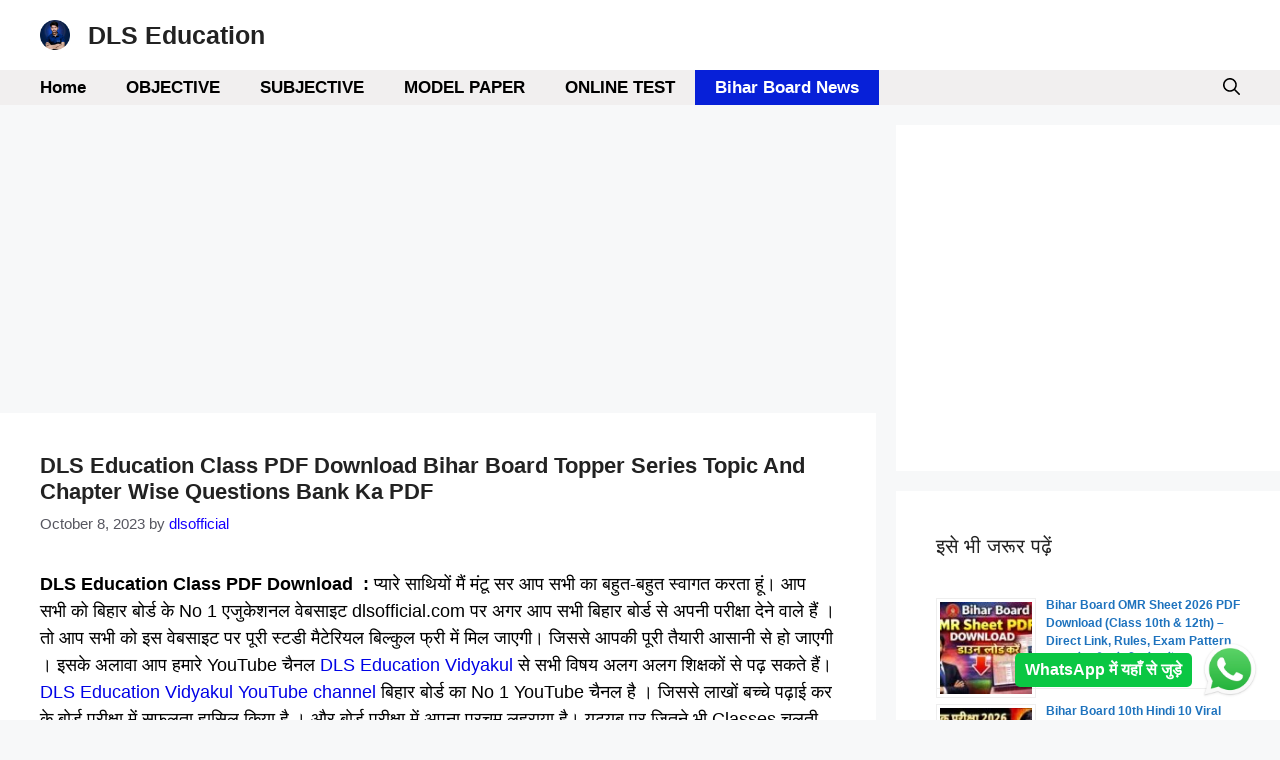

--- FILE ---
content_type: text/html; charset=UTF-8
request_url: https://dlsofficial.com/dls-education-class-pdf-download-bihar-board-topper-series-topic-and-chapter-wise-questions-bank-ka-pdf/
body_size: 88554
content:
<!DOCTYPE html>
<html lang="en-US" prefix="og: https://ogp.me/ns#">
<head>
	<meta charset="UTF-8">
	<meta name="viewport" content="width=device-width, initial-scale=1">
<!-- Search Engine Optimization by Rank Math - https://rankmath.com/ -->
<title>DLS Education Class PDF Download Bihar Board Topper Series</title>
<meta name="description" content="DLS Education Class PDF Download Bihar Board Topper Series Topic and chapter wise Questions Bank ka PDF Bihar Board"/>
<meta name="robots" content="follow, index, max-snippet:-1, max-video-preview:-1, max-image-preview:large"/>
<link rel="canonical" href="https://dlsofficial.com/dls-education-class-pdf-download-bihar-board-topper-series-topic-and-chapter-wise-questions-bank-ka-pdf/" />
<meta property="og:locale" content="en_US" />
<meta property="og:type" content="article" />
<meta property="og:title" content="DLS Education Class PDF Download Bihar Board Topper Series" />
<meta property="og:description" content="DLS Education Class PDF Download Bihar Board Topper Series Topic and chapter wise Questions Bank ka PDF Bihar Board" />
<meta property="og:url" content="https://dlsofficial.com/dls-education-class-pdf-download-bihar-board-topper-series-topic-and-chapter-wise-questions-bank-ka-pdf/" />
<meta property="article:publisher" content="https://m.facebook.com/dlseducation98016/?ref=bookmarks" />
<meta property="article:section" content="BIHAR BOARD CLASS 10TH EXAM" />
<meta property="og:image" content="https://dlsofficial.com/wp-content/uploads/2023/09/WhatsApp-Image-2023-09-21-at-11.00.54.jpg" />
<meta property="og:image:secure_url" content="https://dlsofficial.com/wp-content/uploads/2023/09/WhatsApp-Image-2023-09-21-at-11.00.54.jpg" />
<meta property="og:image:width" content="1280" />
<meta property="og:image:height" content="720" />
<meta property="og:image:alt" content="DLS Education Class PDF Download Bihar Board Topper Series Topic and chapter wise Questions Bank ka PDF" />
<meta property="og:image:type" content="image/jpeg" />
<meta property="article:published_time" content="2023-10-08T23:01:06+05:30" />
<meta name="twitter:card" content="summary_large_image" />
<meta name="twitter:title" content="DLS Education Class PDF Download Bihar Board Topper Series" />
<meta name="twitter:description" content="DLS Education Class PDF Download Bihar Board Topper Series Topic and chapter wise Questions Bank ka PDF Bihar Board" />
<meta name="twitter:image" content="https://dlsofficial.com/wp-content/uploads/2023/09/WhatsApp-Image-2023-09-21-at-11.00.54.jpg" />
<meta name="twitter:label1" content="Written by" />
<meta name="twitter:data1" content="dlsofficial" />
<meta name="twitter:label2" content="Time to read" />
<meta name="twitter:data2" content="7 minutes" />
<script type="application/ld+json" class="rank-math-schema">{"@context":"https://schema.org","@graph":[{"@type":["Person","Organization"],"@id":"https://dlsofficial.com/#person","name":"DLS Education","sameAs":["https://m.facebook.com/dlseducation98016/?ref=bookmarks"],"logo":{"@type":"ImageObject","@id":"https://dlsofficial.com/#logo","url":"https://dlsofficial.com/wp-content/uploads/2024/06/cropped-cropped-dlseducation-OFFICIAL-LOGO-5.png","contentUrl":"https://dlsofficial.com/wp-content/uploads/2024/06/cropped-cropped-dlseducation-OFFICIAL-LOGO-5.png","inLanguage":"en-US","width":"1150","height":"230"},"image":{"@type":"ImageObject","@id":"https://dlsofficial.com/#logo","url":"https://dlsofficial.com/wp-content/uploads/2024/06/cropped-cropped-dlseducation-OFFICIAL-LOGO-5.png","contentUrl":"https://dlsofficial.com/wp-content/uploads/2024/06/cropped-cropped-dlseducation-OFFICIAL-LOGO-5.png","inLanguage":"en-US","width":"1150","height":"230"}},{"@type":"WebSite","@id":"https://dlsofficial.com/#website","url":"https://dlsofficial.com","publisher":{"@id":"https://dlsofficial.com/#person"},"inLanguage":"en-US"},{"@type":"ImageObject","@id":"https://dlsofficial.com/wp-content/uploads/2023/09/WhatsApp-Image-2023-09-21-at-11.00.54.jpg","url":"https://dlsofficial.com/wp-content/uploads/2023/09/WhatsApp-Image-2023-09-21-at-11.00.54.jpg","width":"1280","height":"720","caption":"DLS Education Class PDF Download Bihar Board Topper Series Topic and chapter wise Questions Bank ka PDF","inLanguage":"en-US"},{"@type":"BreadcrumbList","@id":"https://dlsofficial.com/dls-education-class-pdf-download-bihar-board-topper-series-topic-and-chapter-wise-questions-bank-ka-pdf/#breadcrumb","itemListElement":[{"@type":"ListItem","position":"1","item":{"@id":"https://dlsofficial.com","name":"Home"}},{"@type":"ListItem","position":"2","item":{"@id":"https://dlsofficial.com/dls-education-class-pdf-download-bihar-board-topper-series-topic-and-chapter-wise-questions-bank-ka-pdf/","name":"DLS Education Class PDF Download Bihar Board Topper Series Topic and chapter wise Questions Bank ka PDF"}}]},{"@type":"WebPage","@id":"https://dlsofficial.com/dls-education-class-pdf-download-bihar-board-topper-series-topic-and-chapter-wise-questions-bank-ka-pdf/#webpage","url":"https://dlsofficial.com/dls-education-class-pdf-download-bihar-board-topper-series-topic-and-chapter-wise-questions-bank-ka-pdf/","name":"DLS Education Class PDF Download Bihar Board Topper Series","datePublished":"2023-10-08T23:01:06+05:30","dateModified":"2023-10-08T23:01:06+05:30","isPartOf":{"@id":"https://dlsofficial.com/#website"},"primaryImageOfPage":{"@id":"https://dlsofficial.com/wp-content/uploads/2023/09/WhatsApp-Image-2023-09-21-at-11.00.54.jpg"},"inLanguage":"en-US","breadcrumb":{"@id":"https://dlsofficial.com/dls-education-class-pdf-download-bihar-board-topper-series-topic-and-chapter-wise-questions-bank-ka-pdf/#breadcrumb"}},{"@type":"Person","@id":"https://dlsofficial.com/author/dlsofficial/","name":"dlsofficial","url":"https://dlsofficial.com/author/dlsofficial/","image":{"@type":"ImageObject","@id":"https://secure.gravatar.com/avatar/464d5eabcaefc1835b60cf68ae0511401368defcb05af1741c37cb392cd9b1a6?s=96&amp;d=mm&amp;r=g","url":"https://secure.gravatar.com/avatar/464d5eabcaefc1835b60cf68ae0511401368defcb05af1741c37cb392cd9b1a6?s=96&amp;d=mm&amp;r=g","caption":"dlsofficial","inLanguage":"en-US"},"sameAs":["http://dlsofficial.com","https://www.instagram.com/dls_education?igsh=MWJreGZ3Z3FyNWFkcA=="]},{"@type":"BlogPosting","headline":"DLS Education Class PDF Download Bihar Board Topper Series","keywords":"DLS Education Class PDF","datePublished":"2023-10-08T23:01:06+05:30","dateModified":"2023-10-08T23:01:06+05:30","author":{"@id":"https://dlsofficial.com/author/dlsofficial/","name":"dlsofficial"},"publisher":{"@id":"https://dlsofficial.com/#person"},"description":"DLS Education Class PDF Download Bihar Board Topper Series Topic and chapter wise Questions Bank ka PDF Bihar Board","name":"DLS Education Class PDF Download Bihar Board Topper Series","@id":"https://dlsofficial.com/dls-education-class-pdf-download-bihar-board-topper-series-topic-and-chapter-wise-questions-bank-ka-pdf/#richSnippet","isPartOf":{"@id":"https://dlsofficial.com/dls-education-class-pdf-download-bihar-board-topper-series-topic-and-chapter-wise-questions-bank-ka-pdf/#webpage"},"image":{"@id":"https://dlsofficial.com/wp-content/uploads/2023/09/WhatsApp-Image-2023-09-21-at-11.00.54.jpg"},"inLanguage":"en-US","mainEntityOfPage":{"@id":"https://dlsofficial.com/dls-education-class-pdf-download-bihar-board-topper-series-topic-and-chapter-wise-questions-bank-ka-pdf/#webpage"}}]}</script>
<!-- /Rank Math WordPress SEO plugin -->

<link rel='dns-prefetch' href='//news.google.com' />
<link rel='dns-prefetch' href='//www.googletagmanager.com' />
<link rel='dns-prefetch' href='//stats.wp.com' />
<link rel='dns-prefetch' href='//fundingchoicesmessages.google.com' />
<link rel="alternate" type="application/rss+xml" title="DLS Education &raquo; Feed" href="https://dlsofficial.com/feed/" />
<link rel="alternate" type="application/rss+xml" title="DLS Education &raquo; Comments Feed" href="https://dlsofficial.com/comments/feed/" />
<link rel="alternate" type="application/rss+xml" title="DLS Education &raquo; DLS Education Class PDF Download Bihar Board Topper Series Topic and chapter wise Questions Bank ka PDF Comments Feed" href="https://dlsofficial.com/dls-education-class-pdf-download-bihar-board-topper-series-topic-and-chapter-wise-questions-bank-ka-pdf/feed/" />
<link rel="alternate" title="oEmbed (JSON)" type="application/json+oembed" href="https://dlsofficial.com/wp-json/oembed/1.0/embed?url=https%3A%2F%2Fdlsofficial.com%2Fdls-education-class-pdf-download-bihar-board-topper-series-topic-and-chapter-wise-questions-bank-ka-pdf%2F" />
<link rel="alternate" title="oEmbed (XML)" type="text/xml+oembed" href="https://dlsofficial.com/wp-json/oembed/1.0/embed?url=https%3A%2F%2Fdlsofficial.com%2Fdls-education-class-pdf-download-bihar-board-topper-series-topic-and-chapter-wise-questions-bank-ka-pdf%2F&#038;format=xml" />
<link rel="alternate" type="application/rss+xml" title="DLS Education &raquo; Stories Feed" href="https://dlsofficial.com/web-stories/feed/"><style id='wp-img-auto-sizes-contain-inline-css'>
img:is([sizes=auto i],[sizes^="auto," i]){contain-intrinsic-size:3000px 1500px}
/*# sourceURL=wp-img-auto-sizes-contain-inline-css */
</style>

<style id='wp-emoji-styles-inline-css'>

	img.wp-smiley, img.emoji {
		display: inline !important;
		border: none !important;
		box-shadow: none !important;
		height: 1em !important;
		width: 1em !important;
		margin: 0 0.07em !important;
		vertical-align: -0.1em !important;
		background: none !important;
		padding: 0 !important;
	}
/*# sourceURL=wp-emoji-styles-inline-css */
</style>
<link rel='stylesheet' id='wp-block-library-css' href='https://dlsofficial.com/wp-includes/css/dist/block-library/style.css?ver=6.9' media='all' />
<style id='classic-theme-styles-inline-css'>
/**
 * These rules are needed for backwards compatibility.
 * They should match the button element rules in the base theme.json file.
 */
.wp-block-button__link {
	color: #ffffff;
	background-color: #32373c;
	border-radius: 9999px; /* 100% causes an oval, but any explicit but really high value retains the pill shape. */

	/* This needs a low specificity so it won't override the rules from the button element if defined in theme.json. */
	box-shadow: none;
	text-decoration: none;

	/* The extra 2px are added to size solids the same as the outline versions.*/
	padding: calc(0.667em + 2px) calc(1.333em + 2px);

	font-size: 1.125em;
}

.wp-block-file__button {
	background: #32373c;
	color: #ffffff;
	text-decoration: none;
}

/*# sourceURL=/wp-includes/css/classic-themes.css */
</style>
<link rel='stylesheet' id='gutenberg-pdfjs-style-css' href='https://dlsofficial.com/wp-content/plugins/pdfjs-viewer-shortcode/inc/../blocks/build/style-index.css?ver=1765602625' media='all' />
<link rel='stylesheet' id='mediaelement-css' href='https://dlsofficial.com/wp-includes/js/mediaelement/mediaelementplayer-legacy.min.css?ver=4.2.17' media='all' />
<link rel='stylesheet' id='wp-mediaelement-css' href='https://dlsofficial.com/wp-includes/js/mediaelement/wp-mediaelement.css?ver=6.9' media='all' />
<style id='jetpack-sharing-buttons-style-inline-css'>
.jetpack-sharing-buttons__services-list{display:flex;flex-direction:row;flex-wrap:wrap;gap:0;list-style-type:none;margin:5px;padding:0}.jetpack-sharing-buttons__services-list.has-small-icon-size{font-size:12px}.jetpack-sharing-buttons__services-list.has-normal-icon-size{font-size:16px}.jetpack-sharing-buttons__services-list.has-large-icon-size{font-size:24px}.jetpack-sharing-buttons__services-list.has-huge-icon-size{font-size:36px}@media print{.jetpack-sharing-buttons__services-list{display:none!important}}.editor-styles-wrapper .wp-block-jetpack-sharing-buttons{gap:0;padding-inline-start:0}ul.jetpack-sharing-buttons__services-list.has-background{padding:1.25em 2.375em}
/*# sourceURL=https://dlsofficial.com/wp-content/plugins/jetpack/_inc/blocks/sharing-buttons/view.css */
</style>
<style id='global-styles-inline-css'>
:root{--wp--preset--aspect-ratio--square: 1;--wp--preset--aspect-ratio--4-3: 4/3;--wp--preset--aspect-ratio--3-4: 3/4;--wp--preset--aspect-ratio--3-2: 3/2;--wp--preset--aspect-ratio--2-3: 2/3;--wp--preset--aspect-ratio--16-9: 16/9;--wp--preset--aspect-ratio--9-16: 9/16;--wp--preset--color--black: #000000;--wp--preset--color--cyan-bluish-gray: #abb8c3;--wp--preset--color--white: #ffffff;--wp--preset--color--pale-pink: #f78da7;--wp--preset--color--vivid-red: #cf2e2e;--wp--preset--color--luminous-vivid-orange: #ff6900;--wp--preset--color--luminous-vivid-amber: #fcb900;--wp--preset--color--light-green-cyan: #7bdcb5;--wp--preset--color--vivid-green-cyan: #00d084;--wp--preset--color--pale-cyan-blue: #8ed1fc;--wp--preset--color--vivid-cyan-blue: #0693e3;--wp--preset--color--vivid-purple: #9b51e0;--wp--preset--color--contrast: var(--contrast);--wp--preset--color--contrast-2: var(--contrast-2);--wp--preset--color--contrast-3: var(--contrast-3);--wp--preset--color--base: var(--base);--wp--preset--color--base-2: var(--base-2);--wp--preset--color--base-3: var(--base-3);--wp--preset--color--accent: var(--accent);--wp--preset--gradient--vivid-cyan-blue-to-vivid-purple: linear-gradient(135deg,rgb(6,147,227) 0%,rgb(155,81,224) 100%);--wp--preset--gradient--light-green-cyan-to-vivid-green-cyan: linear-gradient(135deg,rgb(122,220,180) 0%,rgb(0,208,130) 100%);--wp--preset--gradient--luminous-vivid-amber-to-luminous-vivid-orange: linear-gradient(135deg,rgb(252,185,0) 0%,rgb(255,105,0) 100%);--wp--preset--gradient--luminous-vivid-orange-to-vivid-red: linear-gradient(135deg,rgb(255,105,0) 0%,rgb(207,46,46) 100%);--wp--preset--gradient--very-light-gray-to-cyan-bluish-gray: linear-gradient(135deg,rgb(238,238,238) 0%,rgb(169,184,195) 100%);--wp--preset--gradient--cool-to-warm-spectrum: linear-gradient(135deg,rgb(74,234,220) 0%,rgb(151,120,209) 20%,rgb(207,42,186) 40%,rgb(238,44,130) 60%,rgb(251,105,98) 80%,rgb(254,248,76) 100%);--wp--preset--gradient--blush-light-purple: linear-gradient(135deg,rgb(255,206,236) 0%,rgb(152,150,240) 100%);--wp--preset--gradient--blush-bordeaux: linear-gradient(135deg,rgb(254,205,165) 0%,rgb(254,45,45) 50%,rgb(107,0,62) 100%);--wp--preset--gradient--luminous-dusk: linear-gradient(135deg,rgb(255,203,112) 0%,rgb(199,81,192) 50%,rgb(65,88,208) 100%);--wp--preset--gradient--pale-ocean: linear-gradient(135deg,rgb(255,245,203) 0%,rgb(182,227,212) 50%,rgb(51,167,181) 100%);--wp--preset--gradient--electric-grass: linear-gradient(135deg,rgb(202,248,128) 0%,rgb(113,206,126) 100%);--wp--preset--gradient--midnight: linear-gradient(135deg,rgb(2,3,129) 0%,rgb(40,116,252) 100%);--wp--preset--font-size--small: 13px;--wp--preset--font-size--medium: 20px;--wp--preset--font-size--large: 36px;--wp--preset--font-size--x-large: 42px;--wp--preset--spacing--20: 0.44rem;--wp--preset--spacing--30: 0.67rem;--wp--preset--spacing--40: 1rem;--wp--preset--spacing--50: 1.5rem;--wp--preset--spacing--60: 2.25rem;--wp--preset--spacing--70: 3.38rem;--wp--preset--spacing--80: 5.06rem;--wp--preset--shadow--natural: 6px 6px 9px rgba(0, 0, 0, 0.2);--wp--preset--shadow--deep: 12px 12px 50px rgba(0, 0, 0, 0.4);--wp--preset--shadow--sharp: 6px 6px 0px rgba(0, 0, 0, 0.2);--wp--preset--shadow--outlined: 6px 6px 0px -3px rgb(255, 255, 255), 6px 6px rgb(0, 0, 0);--wp--preset--shadow--crisp: 6px 6px 0px rgb(0, 0, 0);}:where(.is-layout-flex){gap: 0.5em;}:where(.is-layout-grid){gap: 0.5em;}body .is-layout-flex{display: flex;}.is-layout-flex{flex-wrap: wrap;align-items: center;}.is-layout-flex > :is(*, div){margin: 0;}body .is-layout-grid{display: grid;}.is-layout-grid > :is(*, div){margin: 0;}:where(.wp-block-columns.is-layout-flex){gap: 2em;}:where(.wp-block-columns.is-layout-grid){gap: 2em;}:where(.wp-block-post-template.is-layout-flex){gap: 1.25em;}:where(.wp-block-post-template.is-layout-grid){gap: 1.25em;}.has-black-color{color: var(--wp--preset--color--black) !important;}.has-cyan-bluish-gray-color{color: var(--wp--preset--color--cyan-bluish-gray) !important;}.has-white-color{color: var(--wp--preset--color--white) !important;}.has-pale-pink-color{color: var(--wp--preset--color--pale-pink) !important;}.has-vivid-red-color{color: var(--wp--preset--color--vivid-red) !important;}.has-luminous-vivid-orange-color{color: var(--wp--preset--color--luminous-vivid-orange) !important;}.has-luminous-vivid-amber-color{color: var(--wp--preset--color--luminous-vivid-amber) !important;}.has-light-green-cyan-color{color: var(--wp--preset--color--light-green-cyan) !important;}.has-vivid-green-cyan-color{color: var(--wp--preset--color--vivid-green-cyan) !important;}.has-pale-cyan-blue-color{color: var(--wp--preset--color--pale-cyan-blue) !important;}.has-vivid-cyan-blue-color{color: var(--wp--preset--color--vivid-cyan-blue) !important;}.has-vivid-purple-color{color: var(--wp--preset--color--vivid-purple) !important;}.has-black-background-color{background-color: var(--wp--preset--color--black) !important;}.has-cyan-bluish-gray-background-color{background-color: var(--wp--preset--color--cyan-bluish-gray) !important;}.has-white-background-color{background-color: var(--wp--preset--color--white) !important;}.has-pale-pink-background-color{background-color: var(--wp--preset--color--pale-pink) !important;}.has-vivid-red-background-color{background-color: var(--wp--preset--color--vivid-red) !important;}.has-luminous-vivid-orange-background-color{background-color: var(--wp--preset--color--luminous-vivid-orange) !important;}.has-luminous-vivid-amber-background-color{background-color: var(--wp--preset--color--luminous-vivid-amber) !important;}.has-light-green-cyan-background-color{background-color: var(--wp--preset--color--light-green-cyan) !important;}.has-vivid-green-cyan-background-color{background-color: var(--wp--preset--color--vivid-green-cyan) !important;}.has-pale-cyan-blue-background-color{background-color: var(--wp--preset--color--pale-cyan-blue) !important;}.has-vivid-cyan-blue-background-color{background-color: var(--wp--preset--color--vivid-cyan-blue) !important;}.has-vivid-purple-background-color{background-color: var(--wp--preset--color--vivid-purple) !important;}.has-black-border-color{border-color: var(--wp--preset--color--black) !important;}.has-cyan-bluish-gray-border-color{border-color: var(--wp--preset--color--cyan-bluish-gray) !important;}.has-white-border-color{border-color: var(--wp--preset--color--white) !important;}.has-pale-pink-border-color{border-color: var(--wp--preset--color--pale-pink) !important;}.has-vivid-red-border-color{border-color: var(--wp--preset--color--vivid-red) !important;}.has-luminous-vivid-orange-border-color{border-color: var(--wp--preset--color--luminous-vivid-orange) !important;}.has-luminous-vivid-amber-border-color{border-color: var(--wp--preset--color--luminous-vivid-amber) !important;}.has-light-green-cyan-border-color{border-color: var(--wp--preset--color--light-green-cyan) !important;}.has-vivid-green-cyan-border-color{border-color: var(--wp--preset--color--vivid-green-cyan) !important;}.has-pale-cyan-blue-border-color{border-color: var(--wp--preset--color--pale-cyan-blue) !important;}.has-vivid-cyan-blue-border-color{border-color: var(--wp--preset--color--vivid-cyan-blue) !important;}.has-vivid-purple-border-color{border-color: var(--wp--preset--color--vivid-purple) !important;}.has-vivid-cyan-blue-to-vivid-purple-gradient-background{background: var(--wp--preset--gradient--vivid-cyan-blue-to-vivid-purple) !important;}.has-light-green-cyan-to-vivid-green-cyan-gradient-background{background: var(--wp--preset--gradient--light-green-cyan-to-vivid-green-cyan) !important;}.has-luminous-vivid-amber-to-luminous-vivid-orange-gradient-background{background: var(--wp--preset--gradient--luminous-vivid-amber-to-luminous-vivid-orange) !important;}.has-luminous-vivid-orange-to-vivid-red-gradient-background{background: var(--wp--preset--gradient--luminous-vivid-orange-to-vivid-red) !important;}.has-very-light-gray-to-cyan-bluish-gray-gradient-background{background: var(--wp--preset--gradient--very-light-gray-to-cyan-bluish-gray) !important;}.has-cool-to-warm-spectrum-gradient-background{background: var(--wp--preset--gradient--cool-to-warm-spectrum) !important;}.has-blush-light-purple-gradient-background{background: var(--wp--preset--gradient--blush-light-purple) !important;}.has-blush-bordeaux-gradient-background{background: var(--wp--preset--gradient--blush-bordeaux) !important;}.has-luminous-dusk-gradient-background{background: var(--wp--preset--gradient--luminous-dusk) !important;}.has-pale-ocean-gradient-background{background: var(--wp--preset--gradient--pale-ocean) !important;}.has-electric-grass-gradient-background{background: var(--wp--preset--gradient--electric-grass) !important;}.has-midnight-gradient-background{background: var(--wp--preset--gradient--midnight) !important;}.has-small-font-size{font-size: var(--wp--preset--font-size--small) !important;}.has-medium-font-size{font-size: var(--wp--preset--font-size--medium) !important;}.has-large-font-size{font-size: var(--wp--preset--font-size--large) !important;}.has-x-large-font-size{font-size: var(--wp--preset--font-size--x-large) !important;}
:where(.wp-block-post-template.is-layout-flex){gap: 1.25em;}:where(.wp-block-post-template.is-layout-grid){gap: 1.25em;}
:where(.wp-block-term-template.is-layout-flex){gap: 1.25em;}:where(.wp-block-term-template.is-layout-grid){gap: 1.25em;}
:where(.wp-block-columns.is-layout-flex){gap: 2em;}:where(.wp-block-columns.is-layout-grid){gap: 2em;}
:root :where(.wp-block-pullquote){font-size: 1.5em;line-height: 1.6;}
/*# sourceURL=global-styles-inline-css */
</style>
<link rel='stylesheet' id='dashicons-css' href='https://dlsofficial.com/wp-includes/css/dashicons.css?ver=6.9' media='all' />
<link rel='stylesheet' id='admin-bar-css' href='https://dlsofficial.com/wp-includes/css/admin-bar.css?ver=6.9' media='all' />
<style id='admin-bar-inline-css'>

    /* Hide CanvasJS credits for P404 charts specifically */
    #p404RedirectChart .canvasjs-chart-credit {
        display: none !important;
    }
    
    #p404RedirectChart canvas {
        border-radius: 6px;
    }

    .p404-redirect-adminbar-weekly-title {
        font-weight: bold;
        font-size: 14px;
        color: #fff;
        margin-bottom: 6px;
    }

    #wpadminbar #wp-admin-bar-p404_free_top_button .ab-icon:before {
        content: "\f103";
        color: #dc3545;
        top: 3px;
    }
    
    #wp-admin-bar-p404_free_top_button .ab-item {
        min-width: 80px !important;
        padding: 0px !important;
    }
    
    /* Ensure proper positioning and z-index for P404 dropdown */
    .p404-redirect-adminbar-dropdown-wrap { 
        min-width: 0; 
        padding: 0;
        position: static !important;
    }
    
    #wpadminbar #wp-admin-bar-p404_free_top_button_dropdown {
        position: static !important;
    }
    
    #wpadminbar #wp-admin-bar-p404_free_top_button_dropdown .ab-item {
        padding: 0 !important;
        margin: 0 !important;
    }
    
    .p404-redirect-dropdown-container {
        min-width: 340px;
        padding: 18px 18px 12px 18px;
        background: #23282d !important;
        color: #fff;
        border-radius: 12px;
        box-shadow: 0 8px 32px rgba(0,0,0,0.25);
        margin-top: 10px;
        position: relative !important;
        z-index: 999999 !important;
        display: block !important;
        border: 1px solid #444;
    }
    
    /* Ensure P404 dropdown appears on hover */
    #wpadminbar #wp-admin-bar-p404_free_top_button .p404-redirect-dropdown-container { 
        display: none !important;
    }
    
    #wpadminbar #wp-admin-bar-p404_free_top_button:hover .p404-redirect-dropdown-container { 
        display: block !important;
    }
    
    #wpadminbar #wp-admin-bar-p404_free_top_button:hover #wp-admin-bar-p404_free_top_button_dropdown .p404-redirect-dropdown-container {
        display: block !important;
    }
    
    .p404-redirect-card {
        background: #2c3338;
        border-radius: 8px;
        padding: 18px 18px 12px 18px;
        box-shadow: 0 2px 8px rgba(0,0,0,0.07);
        display: flex;
        flex-direction: column;
        align-items: flex-start;
        border: 1px solid #444;
    }
    
    .p404-redirect-btn {
        display: inline-block;
        background: #dc3545;
        color: #fff !important;
        font-weight: bold;
        padding: 5px 22px;
        border-radius: 8px;
        text-decoration: none;
        font-size: 17px;
        transition: background 0.2s, box-shadow 0.2s;
        margin-top: 8px;
        box-shadow: 0 2px 8px rgba(220,53,69,0.15);
        text-align: center;
        line-height: 1.6;
    }
    
    .p404-redirect-btn:hover {
        background: #c82333;
        color: #fff !important;
        box-shadow: 0 4px 16px rgba(220,53,69,0.25);
    }
    
    /* Prevent conflicts with other admin bar dropdowns */
    #wpadminbar .ab-top-menu > li:hover > .ab-item,
    #wpadminbar .ab-top-menu > li.hover > .ab-item {
        z-index: auto;
    }
    
    #wpadminbar #wp-admin-bar-p404_free_top_button:hover > .ab-item {
        z-index: 999998 !important;
    }
    
/*# sourceURL=admin-bar-inline-css */
</style>
<link rel='stylesheet' id='contact-form-7-css' href='https://dlsofficial.com/wp-content/plugins/contact-form-7/includes/css/styles.css?ver=6.1.4' media='all' />
<link rel='stylesheet' id='generate-comments-css' href='https://dlsofficial.com/wp-content/themes/generatepress/assets/css/components/comments.css?ver=3.6.1' media='all' />
<link rel='stylesheet' id='generate-style-css' href='https://dlsofficial.com/wp-content/themes/generatepress/assets/css/main.css?ver=3.6.1' media='all' />
<style id='generate-style-inline-css'>
body{background-color:var(--base-2);color:var(--contrast);}a{color:var(--accent);}a:hover, a:focus, a:active{color:var(--contrast);}.grid-container{max-width:1400px;}.wp-block-group__inner-container{max-width:1400px;margin-left:auto;margin-right:auto;}.site-header .header-image{width:30px;}:root{--contrast:#222222;--contrast-2:#575760;--contrast-3:#b2b2be;--base:#f0f0f0;--base-2:#f7f8f9;--base-3:#ffffff;--accent:#1e73be;}:root .has-contrast-color{color:var(--contrast);}:root .has-contrast-background-color{background-color:var(--contrast);}:root .has-contrast-2-color{color:var(--contrast-2);}:root .has-contrast-2-background-color{background-color:var(--contrast-2);}:root .has-contrast-3-color{color:var(--contrast-3);}:root .has-contrast-3-background-color{background-color:var(--contrast-3);}:root .has-base-color{color:var(--base);}:root .has-base-background-color{background-color:var(--base);}:root .has-base-2-color{color:var(--base-2);}:root .has-base-2-background-color{background-color:var(--base-2);}:root .has-base-3-color{color:var(--base-3);}:root .has-base-3-background-color{background-color:var(--base-3);}:root .has-accent-color{color:var(--accent);}:root .has-accent-background-color{background-color:var(--accent);}.gp-modal:not(.gp-modal--open):not(.gp-modal--transition){display:none;}.gp-modal--transition:not(.gp-modal--open){pointer-events:none;}.gp-modal-overlay:not(.gp-modal-overlay--open):not(.gp-modal--transition){display:none;}.gp-modal__overlay{display:none;position:fixed;top:0;left:0;right:0;bottom:0;background:rgba(0,0,0,0.2);display:flex;justify-content:center;align-items:center;z-index:10000;backdrop-filter:blur(3px);transition:opacity 500ms ease;opacity:0;}.gp-modal--open:not(.gp-modal--transition) .gp-modal__overlay{opacity:1;}.gp-modal__container{max-width:100%;max-height:100vh;transform:scale(0.9);transition:transform 500ms ease;padding:0 10px;}.gp-modal--open:not(.gp-modal--transition) .gp-modal__container{transform:scale(1);}.search-modal-fields{display:flex;}.gp-search-modal .gp-modal__overlay{align-items:flex-start;padding-top:25vh;background:var(--gp-search-modal-overlay-bg-color);}.search-modal-form{width:500px;max-width:100%;background-color:var(--gp-search-modal-bg-color);color:var(--gp-search-modal-text-color);}.search-modal-form .search-field, .search-modal-form .search-field:focus{width:100%;height:60px;background-color:transparent;border:0;appearance:none;color:currentColor;}.search-modal-fields button, .search-modal-fields button:active, .search-modal-fields button:focus, .search-modal-fields button:hover{background-color:transparent;border:0;color:currentColor;width:60px;}h1{font-family:Helvetica;font-weight:bold;text-transform:capitalize;font-style:initial;text-decoration:none;font-size:18px;}@media (max-width:768px){h1{font-size:20px;line-height:1.4em;}}body, button, input, select, textarea{font-family:Helvetica;font-size:18px;}.site-description{font-family:Arial;font-size:17px;}.main-navigation a, .main-navigation .menu-toggle, .main-navigation .menu-bar-items{font-family:Arial;font-weight:700;font-size:17px;}.main-navigation .main-nav ul ul li a{font-size:16px;}.site-info{font-family:Arial;font-size:18px;}h2{font-family:Helvetica;font-size:25px;}h3{font-weight:600;font-size:23px;}.top-bar{background-color:#636363;color:#ffffff;}.top-bar a{color:#ffffff;}.top-bar a:hover{color:#303030;}.site-header{background-color:var(--base-3);}.main-title a,.main-title a:hover{color:var(--contrast);}.site-description{color:var(--contrast-2);}.main-navigation,.main-navigation ul ul{background-color:#f1efef;}.main-navigation .main-nav ul li a, .main-navigation .menu-toggle, .main-navigation .menu-bar-items{color:#000000;}.main-navigation .main-nav ul li:not([class*="current-menu-"]):hover > a, .main-navigation .main-nav ul li:not([class*="current-menu-"]):focus > a, .main-navigation .main-nav ul li.sfHover:not([class*="current-menu-"]) > a, .main-navigation .menu-bar-item:hover > a, .main-navigation .menu-bar-item.sfHover > a{color:#fff6f6;background-color:#3528b0;}button.menu-toggle:hover,button.menu-toggle:focus{color:#000000;}.main-navigation .main-nav ul li[class*="current-menu-"] > a{color:#ffffff;background-color:#0720d8;}.navigation-search input[type="search"],.navigation-search input[type="search"]:active, .navigation-search input[type="search"]:focus, .main-navigation .main-nav ul li.search-item.active > a, .main-navigation .menu-bar-items .search-item.active > a{color:#fff6f6;background-color:#3528b0;}.main-navigation ul ul{background-color:#ffffff;}.main-navigation .main-nav ul ul li a{color:#000000;}.main-navigation .main-nav ul ul li:not([class*="current-menu-"]):hover > a,.main-navigation .main-nav ul ul li:not([class*="current-menu-"]):focus > a, .main-navigation .main-nav ul ul li.sfHover:not([class*="current-menu-"]) > a{color:#12009c;background-color:#fff306;}.main-navigation .main-nav ul ul li[class*="current-menu-"] > a{color:#000000;}.separate-containers .inside-article, .separate-containers .comments-area, .separate-containers .page-header, .one-container .container, .separate-containers .paging-navigation, .inside-page-header{color:#000000;background-color:var(--base-3);}.inside-article a,.paging-navigation a,.comments-area a,.page-header a{color:#0002e6;}.inside-article a:hover,.paging-navigation a:hover,.comments-area a:hover,.page-header a:hover{color:#0015ff;}.entry-header h1,.page-header h1{color:var(--contrast);}.entry-title a{color:var(--contrast);}.entry-title a:hover{color:var(--contrast-2);}.entry-meta{color:var(--contrast-2);}.entry-meta a{color:#1700ff;}.entry-meta a:hover{color:#0400ff;}h1{color:var(--contrast);}h2{color:var(--contrast);}h3{color:var(--contrast);}h4{color:var(--contrast);}h5{color:var(--contrast);}.sidebar .widget{background-color:var(--base-3);}.footer-widgets{color:var(--base-3);background-color:#000000;}.footer-widgets a{color:#1e00fe;}.footer-widgets a:hover{color:#0015ff;}.site-info{color:#ffffff;background-color:#003187;}.site-info a{color:#ffffff;}input[type="text"],input[type="email"],input[type="url"],input[type="password"],input[type="search"],input[type="tel"],input[type="number"],textarea,select{color:var(--contrast);background-color:var(--base-2);border-color:var(--base);}input[type="text"]:focus,input[type="email"]:focus,input[type="url"]:focus,input[type="password"]:focus,input[type="search"]:focus,input[type="tel"]:focus,input[type="number"]:focus,textarea:focus,select:focus{color:var(--contrast);background-color:var(--base-2);border-color:var(--contrast-3);}button,html input[type="button"],input[type="reset"],input[type="submit"],a.button,a.wp-block-button__link:not(.has-background){color:#ffffff;background-color:#55555e;}button:hover,html input[type="button"]:hover,input[type="reset"]:hover,input[type="submit"]:hover,a.button:hover,button:focus,html input[type="button"]:focus,input[type="reset"]:focus,input[type="submit"]:focus,a.button:focus,a.wp-block-button__link:not(.has-background):active,a.wp-block-button__link:not(.has-background):focus,a.wp-block-button__link:not(.has-background):hover{color:#ffffff;background-color:#3f4047;}a.generate-back-to-top{background-color:rgba( 0,0,0,0.4 );color:#ffffff;}a.generate-back-to-top:hover,a.generate-back-to-top:focus{background-color:rgba( 0,0,0,0.6 );color:#ffffff;}:root{--gp-search-modal-bg-color:var(--base-3);--gp-search-modal-text-color:var(--contrast);--gp-search-modal-overlay-bg-color:rgba(0,0,0,0.2);}@media (max-width: 768px){.main-navigation .menu-bar-item:hover > a, .main-navigation .menu-bar-item.sfHover > a{background:none;color:#000000;}}.nav-below-header .main-navigation .inside-navigation.grid-container, .nav-above-header .main-navigation .inside-navigation.grid-container{padding:0px 20px 0px 20px;}.site-main .wp-block-group__inner-container{padding:40px;}.separate-containers .paging-navigation{padding-top:20px;padding-bottom:20px;}.entry-content .alignwide, body:not(.no-sidebar) .entry-content .alignfull{margin-left:-40px;width:calc(100% + 80px);max-width:calc(100% + 80px);}.main-navigation .main-nav ul li a,.menu-toggle,.main-navigation .menu-bar-item > a{line-height:35px;}.navigation-search input[type="search"]{height:35px;}.rtl .menu-item-has-children .dropdown-menu-toggle{padding-left:20px;}.rtl .main-navigation .main-nav ul li.menu-item-has-children > a{padding-right:20px;}@media (max-width:768px){.separate-containers .inside-article, .separate-containers .comments-area, .separate-containers .page-header, .separate-containers .paging-navigation, .one-container .site-content, .inside-page-header{padding:30px;}.site-main .wp-block-group__inner-container{padding:30px;}.inside-top-bar{padding-right:30px;padding-left:30px;}.inside-header{padding-top:10px;padding-right:0px;padding-bottom:5px;padding-left:5px;}.widget-area .widget{padding-top:30px;padding-right:30px;padding-bottom:30px;padding-left:30px;}.footer-widgets-container{padding-top:30px;padding-right:30px;padding-bottom:30px;padding-left:30px;}.inside-site-info{padding-right:30px;padding-left:30px;}.entry-content .alignwide, body:not(.no-sidebar) .entry-content .alignfull{margin-left:-30px;width:calc(100% + 60px);max-width:calc(100% + 60px);}.one-container .site-main .paging-navigation{margin-bottom:20px;}}/* End cached CSS */.is-right-sidebar{width:30%;}.is-left-sidebar{width:30%;}.site-content .content-area{width:70%;}@media (max-width: 768px){.main-navigation .menu-toggle,.sidebar-nav-mobile:not(#sticky-placeholder){display:block;}.main-navigation ul,.gen-sidebar-nav,.main-navigation:not(.slideout-navigation):not(.toggled) .main-nav > ul,.has-inline-mobile-toggle #site-navigation .inside-navigation > *:not(.navigation-search):not(.main-nav){display:none;}.nav-align-right .inside-navigation,.nav-align-center .inside-navigation{justify-content:space-between;}}
.elementor-template-full-width .site-content{display:block;}
.dynamic-author-image-rounded{border-radius:100%;}.dynamic-featured-image, .dynamic-author-image{vertical-align:middle;}.one-container.blog .dynamic-content-template:not(:last-child), .one-container.archive .dynamic-content-template:not(:last-child){padding-bottom:0px;}.dynamic-entry-excerpt > p:last-child{margin-bottom:0px;}
@media (max-width: 768px){.main-navigation .main-nav ul li a,.main-navigation .menu-toggle,.main-navigation .mobile-bar-items a,.main-navigation .menu-bar-item > a{line-height:33px;}.main-navigation .site-logo.navigation-logo img, .mobile-header-navigation .site-logo.mobile-header-logo img, .navigation-search input[type="search"]{height:33px;}}
/*# sourceURL=generate-style-inline-css */
</style>
<link rel='stylesheet' id='recent-posts-widget-with-thumbnails-public-style-css' href='https://dlsofficial.com/wp-content/plugins/recent-posts-widget-with-thumbnails/public.css?ver=7.1.1' media='all' />
<style id='generateblocks-inline-css'>
:root{--gb-container-width:1400px;}.gb-container .wp-block-image img{vertical-align:middle;}.gb-grid-wrapper .wp-block-image{margin-bottom:0;}.gb-highlight{background:none;}.gb-shape{line-height:0;}
/*# sourceURL=generateblocks-inline-css */
</style>
<link rel='stylesheet' id='generate-offside-css' href='https://dlsofficial.com/wp-content/plugins/gp-premium/menu-plus/functions/css/offside.css?ver=2.5.1' media='all' />
<style id='generate-offside-inline-css'>
:root{--gp-slideout-width:265px;}.slideout-navigation, .slideout-navigation a{color:#000000;}.slideout-navigation button.slideout-exit{color:#000000;padding-left:20px;padding-right:20px;}.slide-opened nav.toggled .menu-toggle:before{display:none;}@media (max-width: 768px){.menu-bar-item.slideout-toggle{display:none;}}
/*# sourceURL=generate-offside-inline-css */
</style>

<!-- Google tag (gtag.js) snippet added by Site Kit -->
<!-- Google Analytics snippet added by Site Kit -->
<script src="https://www.googletagmanager.com/gtag/js?id=G-JPLLTN2P2L" id="google_gtagjs-js" async></script>
<script id="google_gtagjs-js-after">
window.dataLayer = window.dataLayer || [];function gtag(){dataLayer.push(arguments);}
gtag("set","linker",{"domains":["dlsofficial.com"]});
gtag("js", new Date());
gtag("set", "developer_id.dZTNiMT", true);
gtag("config", "G-JPLLTN2P2L", {"googlesitekit_post_type":"post"});
 window._googlesitekit = window._googlesitekit || {}; window._googlesitekit.throttledEvents = []; window._googlesitekit.gtagEvent = (name, data) => { var key = JSON.stringify( { name, data } ); if ( !! window._googlesitekit.throttledEvents[ key ] ) { return; } window._googlesitekit.throttledEvents[ key ] = true; setTimeout( () => { delete window._googlesitekit.throttledEvents[ key ]; }, 5 ); gtag( "event", name, { ...data, event_source: "site-kit" } ); }; 
//# sourceURL=google_gtagjs-js-after
</script>
<link rel="https://api.w.org/" href="https://dlsofficial.com/wp-json/" /><link rel="alternate" title="JSON" type="application/json" href="https://dlsofficial.com/wp-json/wp/v2/posts/15949" /><link rel="EditURI" type="application/rsd+xml" title="RSD" href="https://dlsofficial.com/xmlrpc.php?rsd" />
<meta name="generator" content="WordPress 6.9" />
<link rel='shortlink' href='https://dlsofficial.com/?p=15949' />
<style>
	.whatsapp-link-container a {
    display: flex;
    align-items: center;
    justify-content: center;
}
        .whatsapp-float {
            position: fixed;
            bottom: 20px;
            right: 20px;
            z-index: 1000;
			align-items: center;
    justify-content: center;
    display: flex;
	animation: bounce 2s infinite;

        }
        .whatsapp-text {
    font-size: 16px;
    color: white;
    font-weight: 600;
    padding: 5px 10px;
    border-radius: 5px;
    margin-right: 8px;
    
}
        .whatsapp-text:hover {
            animation: none; /* Disable animation on hover */
        }
		.whatsapp-float:hover {
		animation: none; /* Disable animation on hover */
        }
        .whatsapp-icon {
            width: 60px; /* Adjust the size as needed */
            height: auto;
			align-items: center;
    justify-content: center;
    display: flex;

        }
        
        @keyframes bounce {
            0%, 20%, 50%, 80%, 100% {
                transform: translateY(0);
            }
            40% {
                transform: translateY(-20px);
            }
            60% {
                transform: translateY(-10px);
            }
        }
    </style><style>
        @media (max-width: 768px) {
            .Teckshop-related-posts {
                padding: 4px 2px 2px 2px;
            }
            .Teckshop-rp-link {
                font-size: 14px !important;
                margin-top: 2px;
            }
            .Teckshop-related-posttitle-multi {
                font-size: 14px !important;
            }
            .Teckshop-rp-image {
                margin-left: 5px;
                margin-top: 12px;
                width: 180px !important; /* Set width to make it rectangular */
            }
            .Teckshop-related-postimage {
                margin-right: 10px !important;
            }
        }
          .Teckshop-related-posts {
        display: flex;
        border: 1px dashed #000000;  /* Dynamically set the border color */
        border-radius: 5px;
        position: relative;
        padding: 9px;
        height: auto;
        margin-top: 20px;
        margin-bottom: 12px;
        background-color: #ffffff;  /* Dynamically set the background color */
    }
        .Teckshop-related-posts:before {
            content: "Also Read";
            position: absolute;
            top: -12px;
            font-size: 14px;
            color: #fff;
            left: 10px;
            background: #000000;
            padding: 0 4px;
            font-weight: 500;
            border-radius: 50px;
        }
        .Teckshop-related-post {
            display: flex;
        }
        .Teckshop-related-posttitle {
            font-size: 18px;
            line-height: 1.5em;
            font-weight: 600;
            margin-top: 5px;
            text-decoration: none;
            color: #333;
        }
        .Teckshop-rp-image {
            max-width: 150px;
            width: 100px !important; /* Set width to make it rectangular */
            border-radius: 4px !important;
            margin: 8px 10px 0 0;
            box-shadow: 0px 1px 8px #70707096 !important;
        }
        .Teckshop-related-posttitle {
            font-size: 20px;
            line-height: 1.5em;
            font-weight: 600;
            margin-top: 5px;
        }
        a.Teckshop-rp-link {
            color: black;
            font-size: 16px;
            font-weight: 600;
            text-decoration: none;
        }
        .Teckshop-related-posts-shadow {
            box-shadow: 0px 1px 6px #d7d7d7 !important;
        }
         .Teckshop-related-posts-box-multi {
        border-left: 1px solid #000000;  /* Dynamic border color */
        border-right: 1px solid #000000;  /* Dynamic border color */
        border-bottom: 1px solid #000000;  /* Dynamic border color */
        border-radius: 0 0 4px 4px;
        margin: 20px 0;
        background-color: #ffffff;  /* Dynamic background color */
    }
       .Teckshop-related-posts-multi-heading {
        width: 100% !important;
        background-color: #ffffff;  /* Dynamic heading background color */
        padding: 8px 10px !important;
        margin: 0 !important;
        font-size: 19px !important;
        color: #fff !important;
        font-weight: bold !important;
        border-radius: 4px 4px 0 0 !important;
    }
        .Teckshop-related-posts-multi-inner-box {
            margin: 10px;
        }
        .Teckshop-rp-link-multi {
            color: #202020;
            font-weight: 600;
            font-size: 18px;
        }
        .Teckshop-related-post-multi {
            display: flex;
            column-gap: 12px;
            width: 100%;
            margin-top: 18px;
        }
        img.Teckshop-rp-image-multi {
            border-radius: 5px;
            width: 92px;
            max-width: 92px;
            height: auto;
            display: block;
            box-shadow: 0px 1px 8px #70707096 !important;
        }
    </style><meta name="generator" content="Site Kit by Google 1.170.0" /><!-- LaraPush Push Notification Integration by Plugin -->
<script src="https://cdn.larapush.com/scripts/popup-4.0.0.min.js"></script>
<script>
    var additionalJsCode = "function LoadLaraPush(){ if (typeof LaraPush === \"function\") {new LaraPush(JSON.parse(atob('[base64]')), JSON.parse(atob('[base64]')));}}LoadLaraPush();";
    eval(additionalJsCode);
</script>
<!-- /.LaraPush Push Notification Integration by Plugin -->
	<style>img#wpstats{display:none}</style>
		<link rel="pingback" href="https://dlsofficial.com/xmlrpc.php">

<!-- Google AdSense meta tags added by Site Kit -->
<meta name="google-adsense-platform-account" content="ca-host-pub-2644536267352236">
<meta name="google-adsense-platform-domain" content="sitekit.withgoogle.com">
<!-- End Google AdSense meta tags added by Site Kit -->
<meta name="generator" content="Elementor 3.34.1; features: additional_custom_breakpoints; settings: css_print_method-external, google_font-enabled, font_display-auto">
			<style>
				.e-con.e-parent:nth-of-type(n+4):not(.e-lazyloaded):not(.e-no-lazyload),
				.e-con.e-parent:nth-of-type(n+4):not(.e-lazyloaded):not(.e-no-lazyload) * {
					background-image: none !important;
				}
				@media screen and (max-height: 1024px) {
					.e-con.e-parent:nth-of-type(n+3):not(.e-lazyloaded):not(.e-no-lazyload),
					.e-con.e-parent:nth-of-type(n+3):not(.e-lazyloaded):not(.e-no-lazyload) * {
						background-image: none !important;
					}
				}
				@media screen and (max-height: 640px) {
					.e-con.e-parent:nth-of-type(n+2):not(.e-lazyloaded):not(.e-no-lazyload),
					.e-con.e-parent:nth-of-type(n+2):not(.e-lazyloaded):not(.e-no-lazyload) * {
						background-image: none !important;
					}
				}
			</style>
			
<!-- Google AdSense Ad Blocking Recovery snippet added by Site Kit -->
<script async src="https://fundingchoicesmessages.google.com/i/pub-7179769663891157?ers=1"></script><script>(function() {function signalGooglefcPresent() {if (!window.frames['googlefcPresent']) {if (document.body) {const iframe = document.createElement('iframe'); iframe.style = 'width: 0; height: 0; border: none; z-index: -1000; left: -1000px; top: -1000px;'; iframe.style.display = 'none'; iframe.name = 'googlefcPresent'; document.body.appendChild(iframe);} else {setTimeout(signalGooglefcPresent, 0);}}}signalGooglefcPresent();})();</script>
<!-- End Google AdSense Ad Blocking Recovery snippet added by Site Kit -->

<!-- Google AdSense Ad Blocking Recovery Error Protection snippet added by Site Kit -->
<script>(function(){'use strict';function aa(a){var b=0;return function(){return b<a.length?{done:!1,value:a[b++]}:{done:!0}}}var ba=typeof Object.defineProperties=="function"?Object.defineProperty:function(a,b,c){if(a==Array.prototype||a==Object.prototype)return a;a[b]=c.value;return a};
function ca(a){a=["object"==typeof globalThis&&globalThis,a,"object"==typeof window&&window,"object"==typeof self&&self,"object"==typeof global&&global];for(var b=0;b<a.length;++b){var c=a[b];if(c&&c.Math==Math)return c}throw Error("Cannot find global object");}var da=ca(this);function l(a,b){if(b)a:{var c=da;a=a.split(".");for(var d=0;d<a.length-1;d++){var e=a[d];if(!(e in c))break a;c=c[e]}a=a[a.length-1];d=c[a];b=b(d);b!=d&&b!=null&&ba(c,a,{configurable:!0,writable:!0,value:b})}}
function ea(a){return a.raw=a}function n(a){var b=typeof Symbol!="undefined"&&Symbol.iterator&&a[Symbol.iterator];if(b)return b.call(a);if(typeof a.length=="number")return{next:aa(a)};throw Error(String(a)+" is not an iterable or ArrayLike");}function fa(a){for(var b,c=[];!(b=a.next()).done;)c.push(b.value);return c}var ha=typeof Object.create=="function"?Object.create:function(a){function b(){}b.prototype=a;return new b},p;
if(typeof Object.setPrototypeOf=="function")p=Object.setPrototypeOf;else{var q;a:{var ja={a:!0},ka={};try{ka.__proto__=ja;q=ka.a;break a}catch(a){}q=!1}p=q?function(a,b){a.__proto__=b;if(a.__proto__!==b)throw new TypeError(a+" is not extensible");return a}:null}var la=p;
function t(a,b){a.prototype=ha(b.prototype);a.prototype.constructor=a;if(la)la(a,b);else for(var c in b)if(c!="prototype")if(Object.defineProperties){var d=Object.getOwnPropertyDescriptor(b,c);d&&Object.defineProperty(a,c,d)}else a[c]=b[c];a.A=b.prototype}function ma(){for(var a=Number(this),b=[],c=a;c<arguments.length;c++)b[c-a]=arguments[c];return b}l("Object.is",function(a){return a?a:function(b,c){return b===c?b!==0||1/b===1/c:b!==b&&c!==c}});
l("Array.prototype.includes",function(a){return a?a:function(b,c){var d=this;d instanceof String&&(d=String(d));var e=d.length;c=c||0;for(c<0&&(c=Math.max(c+e,0));c<e;c++){var f=d[c];if(f===b||Object.is(f,b))return!0}return!1}});
l("String.prototype.includes",function(a){return a?a:function(b,c){if(this==null)throw new TypeError("The 'this' value for String.prototype.includes must not be null or undefined");if(b instanceof RegExp)throw new TypeError("First argument to String.prototype.includes must not be a regular expression");return this.indexOf(b,c||0)!==-1}});l("Number.MAX_SAFE_INTEGER",function(){return 9007199254740991});
l("Number.isFinite",function(a){return a?a:function(b){return typeof b!=="number"?!1:!isNaN(b)&&b!==Infinity&&b!==-Infinity}});l("Number.isInteger",function(a){return a?a:function(b){return Number.isFinite(b)?b===Math.floor(b):!1}});l("Number.isSafeInteger",function(a){return a?a:function(b){return Number.isInteger(b)&&Math.abs(b)<=Number.MAX_SAFE_INTEGER}});
l("Math.trunc",function(a){return a?a:function(b){b=Number(b);if(isNaN(b)||b===Infinity||b===-Infinity||b===0)return b;var c=Math.floor(Math.abs(b));return b<0?-c:c}});/*

 Copyright The Closure Library Authors.
 SPDX-License-Identifier: Apache-2.0
*/
var u=this||self;function v(a,b){a:{var c=["CLOSURE_FLAGS"];for(var d=u,e=0;e<c.length;e++)if(d=d[c[e]],d==null){c=null;break a}c=d}a=c&&c[a];return a!=null?a:b}function w(a){return a};function na(a){u.setTimeout(function(){throw a;},0)};var oa=v(610401301,!1),pa=v(188588736,!0),qa=v(645172343,v(1,!0));var x,ra=u.navigator;x=ra?ra.userAgentData||null:null;function z(a){return oa?x?x.brands.some(function(b){return(b=b.brand)&&b.indexOf(a)!=-1}):!1:!1}function A(a){var b;a:{if(b=u.navigator)if(b=b.userAgent)break a;b=""}return b.indexOf(a)!=-1};function B(){return oa?!!x&&x.brands.length>0:!1}function C(){return B()?z("Chromium"):(A("Chrome")||A("CriOS"))&&!(B()?0:A("Edge"))||A("Silk")};var sa=B()?!1:A("Trident")||A("MSIE");!A("Android")||C();C();A("Safari")&&(C()||(B()?0:A("Coast"))||(B()?0:A("Opera"))||(B()?0:A("Edge"))||(B()?z("Microsoft Edge"):A("Edg/"))||B()&&z("Opera"));var ta={},D=null;var ua=typeof Uint8Array!=="undefined",va=!sa&&typeof btoa==="function";var wa;function E(){return typeof BigInt==="function"};var F=typeof Symbol==="function"&&typeof Symbol()==="symbol";function xa(a){return typeof Symbol==="function"&&typeof Symbol()==="symbol"?Symbol():a}var G=xa(),ya=xa("2ex");var za=F?function(a,b){a[G]|=b}:function(a,b){a.g!==void 0?a.g|=b:Object.defineProperties(a,{g:{value:b,configurable:!0,writable:!0,enumerable:!1}})},H=F?function(a){return a[G]|0}:function(a){return a.g|0},I=F?function(a){return a[G]}:function(a){return a.g},J=F?function(a,b){a[G]=b}:function(a,b){a.g!==void 0?a.g=b:Object.defineProperties(a,{g:{value:b,configurable:!0,writable:!0,enumerable:!1}})};function Aa(a,b){J(b,(a|0)&-14591)}function Ba(a,b){J(b,(a|34)&-14557)};var K={},Ca={};function Da(a){return!(!a||typeof a!=="object"||a.g!==Ca)}function Ea(a){return a!==null&&typeof a==="object"&&!Array.isArray(a)&&a.constructor===Object}function L(a,b,c){if(!Array.isArray(a)||a.length)return!1;var d=H(a);if(d&1)return!0;if(!(b&&(Array.isArray(b)?b.includes(c):b.has(c))))return!1;J(a,d|1);return!0};var M=0,N=0;function Fa(a){var b=a>>>0;M=b;N=(a-b)/4294967296>>>0}function Ga(a){if(a<0){Fa(-a);var b=n(Ha(M,N));a=b.next().value;b=b.next().value;M=a>>>0;N=b>>>0}else Fa(a)}function Ia(a,b){b>>>=0;a>>>=0;if(b<=2097151)var c=""+(4294967296*b+a);else E()?c=""+(BigInt(b)<<BigInt(32)|BigInt(a)):(c=(a>>>24|b<<8)&16777215,b=b>>16&65535,a=(a&16777215)+c*6777216+b*6710656,c+=b*8147497,b*=2,a>=1E7&&(c+=a/1E7>>>0,a%=1E7),c>=1E7&&(b+=c/1E7>>>0,c%=1E7),c=b+Ja(c)+Ja(a));return c}
function Ja(a){a=String(a);return"0000000".slice(a.length)+a}function Ha(a,b){b=~b;a?a=~a+1:b+=1;return[a,b]};var Ka=/^-?([1-9][0-9]*|0)(\.[0-9]+)?$/;var O;function La(a,b){O=b;a=new a(b);O=void 0;return a}
function P(a,b,c){a==null&&(a=O);O=void 0;if(a==null){var d=96;c?(a=[c],d|=512):a=[];b&&(d=d&-16760833|(b&1023)<<14)}else{if(!Array.isArray(a))throw Error("narr");d=H(a);if(d&2048)throw Error("farr");if(d&64)return a;d|=64;if(c&&(d|=512,c!==a[0]))throw Error("mid");a:{c=a;var e=c.length;if(e){var f=e-1;if(Ea(c[f])){d|=256;b=f-(+!!(d&512)-1);if(b>=1024)throw Error("pvtlmt");d=d&-16760833|(b&1023)<<14;break a}}if(b){b=Math.max(b,e-(+!!(d&512)-1));if(b>1024)throw Error("spvt");d=d&-16760833|(b&1023)<<
14}}}J(a,d);return a};function Ma(a){switch(typeof a){case "number":return isFinite(a)?a:String(a);case "boolean":return a?1:0;case "object":if(a)if(Array.isArray(a)){if(L(a,void 0,0))return}else if(ua&&a!=null&&a instanceof Uint8Array){if(va){for(var b="",c=0,d=a.length-10240;c<d;)b+=String.fromCharCode.apply(null,a.subarray(c,c+=10240));b+=String.fromCharCode.apply(null,c?a.subarray(c):a);a=btoa(b)}else{b===void 0&&(b=0);if(!D){D={};c="ABCDEFGHIJKLMNOPQRSTUVWXYZabcdefghijklmnopqrstuvwxyz0123456789".split("");d=["+/=",
"+/","-_=","-_.","-_"];for(var e=0;e<5;e++){var f=c.concat(d[e].split(""));ta[e]=f;for(var g=0;g<f.length;g++){var h=f[g];D[h]===void 0&&(D[h]=g)}}}b=ta[b];c=Array(Math.floor(a.length/3));d=b[64]||"";for(e=f=0;f<a.length-2;f+=3){var k=a[f],m=a[f+1];h=a[f+2];g=b[k>>2];k=b[(k&3)<<4|m>>4];m=b[(m&15)<<2|h>>6];h=b[h&63];c[e++]=g+k+m+h}g=0;h=d;switch(a.length-f){case 2:g=a[f+1],h=b[(g&15)<<2]||d;case 1:a=a[f],c[e]=b[a>>2]+b[(a&3)<<4|g>>4]+h+d}a=c.join("")}return a}}return a};function Na(a,b,c){a=Array.prototype.slice.call(a);var d=a.length,e=b&256?a[d-1]:void 0;d+=e?-1:0;for(b=b&512?1:0;b<d;b++)a[b]=c(a[b]);if(e){b=a[b]={};for(var f in e)Object.prototype.hasOwnProperty.call(e,f)&&(b[f]=c(e[f]))}return a}function Oa(a,b,c,d,e){if(a!=null){if(Array.isArray(a))a=L(a,void 0,0)?void 0:e&&H(a)&2?a:Pa(a,b,c,d!==void 0,e);else if(Ea(a)){var f={},g;for(g in a)Object.prototype.hasOwnProperty.call(a,g)&&(f[g]=Oa(a[g],b,c,d,e));a=f}else a=b(a,d);return a}}
function Pa(a,b,c,d,e){var f=d||c?H(a):0;d=d?!!(f&32):void 0;a=Array.prototype.slice.call(a);for(var g=0;g<a.length;g++)a[g]=Oa(a[g],b,c,d,e);c&&c(f,a);return a}function Qa(a){return a.s===K?a.toJSON():Ma(a)};function Ra(a,b,c){c=c===void 0?Ba:c;if(a!=null){if(ua&&a instanceof Uint8Array)return b?a:new Uint8Array(a);if(Array.isArray(a)){var d=H(a);if(d&2)return a;b&&(b=d===0||!!(d&32)&&!(d&64||!(d&16)));return b?(J(a,(d|34)&-12293),a):Pa(a,Ra,d&4?Ba:c,!0,!0)}a.s===K&&(c=a.h,d=I(c),a=d&2?a:La(a.constructor,Sa(c,d,!0)));return a}}function Sa(a,b,c){var d=c||b&2?Ba:Aa,e=!!(b&32);a=Na(a,b,function(f){return Ra(f,e,d)});za(a,32|(c?2:0));return a};function Ta(a,b){a=a.h;return Ua(a,I(a),b)}function Va(a,b,c,d){b=d+(+!!(b&512)-1);if(!(b<0||b>=a.length||b>=c))return a[b]}
function Ua(a,b,c,d){if(c===-1)return null;var e=b>>14&1023||536870912;if(c>=e){if(b&256)return a[a.length-1][c]}else{var f=a.length;if(d&&b&256&&(d=a[f-1][c],d!=null)){if(Va(a,b,e,c)&&ya!=null){var g;a=(g=wa)!=null?g:wa={};g=a[ya]||0;g>=4||(a[ya]=g+1,g=Error(),g.__closure__error__context__984382||(g.__closure__error__context__984382={}),g.__closure__error__context__984382.severity="incident",na(g))}return d}return Va(a,b,e,c)}}
function Wa(a,b,c,d,e){var f=b>>14&1023||536870912;if(c>=f||e&&!qa){var g=b;if(b&256)e=a[a.length-1];else{if(d==null)return;e=a[f+(+!!(b&512)-1)]={};g|=256}e[c]=d;c<f&&(a[c+(+!!(b&512)-1)]=void 0);g!==b&&J(a,g)}else a[c+(+!!(b&512)-1)]=d,b&256&&(a=a[a.length-1],c in a&&delete a[c])}
function Xa(a,b){var c=Ya;var d=d===void 0?!1:d;var e=a.h;var f=I(e),g=Ua(e,f,b,d);if(g!=null&&typeof g==="object"&&g.s===K)c=g;else if(Array.isArray(g)){var h=H(g),k=h;k===0&&(k|=f&32);k|=f&2;k!==h&&J(g,k);c=new c(g)}else c=void 0;c!==g&&c!=null&&Wa(e,f,b,c,d);e=c;if(e==null)return e;a=a.h;f=I(a);f&2||(g=e,c=g.h,h=I(c),g=h&2?La(g.constructor,Sa(c,h,!1)):g,g!==e&&(e=g,Wa(a,f,b,e,d)));return e}function Za(a,b){a=Ta(a,b);return a==null||typeof a==="string"?a:void 0}
function $a(a,b){var c=c===void 0?0:c;a=Ta(a,b);if(a!=null)if(b=typeof a,b==="number"?Number.isFinite(a):b!=="string"?0:Ka.test(a))if(typeof a==="number"){if(a=Math.trunc(a),!Number.isSafeInteger(a)){Ga(a);b=M;var d=N;if(a=d&2147483648)b=~b+1>>>0,d=~d>>>0,b==0&&(d=d+1>>>0);b=d*4294967296+(b>>>0);a=a?-b:b}}else if(b=Math.trunc(Number(a)),Number.isSafeInteger(b))a=String(b);else{if(b=a.indexOf("."),b!==-1&&(a=a.substring(0,b)),!(a[0]==="-"?a.length<20||a.length===20&&Number(a.substring(0,7))>-922337:
a.length<19||a.length===19&&Number(a.substring(0,6))<922337)){if(a.length<16)Ga(Number(a));else if(E())a=BigInt(a),M=Number(a&BigInt(4294967295))>>>0,N=Number(a>>BigInt(32)&BigInt(4294967295));else{b=+(a[0]==="-");N=M=0;d=a.length;for(var e=b,f=(d-b)%6+b;f<=d;e=f,f+=6)e=Number(a.slice(e,f)),N*=1E6,M=M*1E6+e,M>=4294967296&&(N+=Math.trunc(M/4294967296),N>>>=0,M>>>=0);b&&(b=n(Ha(M,N)),a=b.next().value,b=b.next().value,M=a,N=b)}a=M;b=N;b&2147483648?E()?a=""+(BigInt(b|0)<<BigInt(32)|BigInt(a>>>0)):(b=
n(Ha(a,b)),a=b.next().value,b=b.next().value,a="-"+Ia(a,b)):a=Ia(a,b)}}else a=void 0;return a!=null?a:c}function R(a,b){var c=c===void 0?"":c;a=Za(a,b);return a!=null?a:c};var S;function T(a,b,c){this.h=P(a,b,c)}T.prototype.toJSON=function(){return ab(this)};T.prototype.s=K;T.prototype.toString=function(){try{return S=!0,ab(this).toString()}finally{S=!1}};
function ab(a){var b=S?a.h:Pa(a.h,Qa,void 0,void 0,!1);var c=!S;var d=pa?void 0:a.constructor.v;var e=I(c?a.h:b);if(a=b.length){var f=b[a-1],g=Ea(f);g?a--:f=void 0;e=+!!(e&512)-1;var h=b;if(g){b:{var k=f;var m={};g=!1;if(k)for(var r in k)if(Object.prototype.hasOwnProperty.call(k,r))if(isNaN(+r))m[r]=k[r];else{var y=k[r];Array.isArray(y)&&(L(y,d,+r)||Da(y)&&y.size===0)&&(y=null);y==null&&(g=!0);y!=null&&(m[r]=y)}if(g){for(var Q in m)break b;m=null}else m=k}k=m==null?f!=null:m!==f}for(var ia;a>0;a--){Q=
a-1;r=h[Q];Q-=e;if(!(r==null||L(r,d,Q)||Da(r)&&r.size===0))break;ia=!0}if(h!==b||k||ia){if(!c)h=Array.prototype.slice.call(h,0,a);else if(ia||k||m)h.length=a;m&&h.push(m)}b=h}return b};function bb(a){return function(b){if(b==null||b=="")b=new a;else{b=JSON.parse(b);if(!Array.isArray(b))throw Error("dnarr");za(b,32);b=La(a,b)}return b}};function cb(a){this.h=P(a)}t(cb,T);var db=bb(cb);var U;function V(a){this.g=a}V.prototype.toString=function(){return this.g+""};var eb={};function fb(a){if(U===void 0){var b=null;var c=u.trustedTypes;if(c&&c.createPolicy){try{b=c.createPolicy("goog#html",{createHTML:w,createScript:w,createScriptURL:w})}catch(d){u.console&&u.console.error(d.message)}U=b}else U=b}a=(b=U)?b.createScriptURL(a):a;return new V(a,eb)};/*

 SPDX-License-Identifier: Apache-2.0
*/
function gb(a){var b=ma.apply(1,arguments);if(b.length===0)return fb(a[0]);for(var c=a[0],d=0;d<b.length;d++)c+=encodeURIComponent(b[d])+a[d+1];return fb(c)};function hb(a,b){a.src=b instanceof V&&b.constructor===V?b.g:"type_error:TrustedResourceUrl";var c,d;(c=(b=(d=(c=(a.ownerDocument&&a.ownerDocument.defaultView||window).document).querySelector)==null?void 0:d.call(c,"script[nonce]"))?b.nonce||b.getAttribute("nonce")||"":"")&&a.setAttribute("nonce",c)};function ib(){return Math.floor(Math.random()*2147483648).toString(36)+Math.abs(Math.floor(Math.random()*2147483648)^Date.now()).toString(36)};function jb(a,b){b=String(b);a.contentType==="application/xhtml+xml"&&(b=b.toLowerCase());return a.createElement(b)}function kb(a){this.g=a||u.document||document};function lb(a){a=a===void 0?document:a;return a.createElement("script")};function mb(a,b,c,d,e,f){try{var g=a.g,h=lb(g);h.async=!0;hb(h,b);g.head.appendChild(h);h.addEventListener("load",function(){e();d&&g.head.removeChild(h)});h.addEventListener("error",function(){c>0?mb(a,b,c-1,d,e,f):(d&&g.head.removeChild(h),f())})}catch(k){f()}};var nb=u.atob("aHR0cHM6Ly93d3cuZ3N0YXRpYy5jb20vaW1hZ2VzL2ljb25zL21hdGVyaWFsL3N5c3RlbS8xeC93YXJuaW5nX2FtYmVyXzI0ZHAucG5n"),ob=u.atob("WW91IGFyZSBzZWVpbmcgdGhpcyBtZXNzYWdlIGJlY2F1c2UgYWQgb3Igc2NyaXB0IGJsb2NraW5nIHNvZnR3YXJlIGlzIGludGVyZmVyaW5nIHdpdGggdGhpcyBwYWdlLg=="),pb=u.atob("RGlzYWJsZSBhbnkgYWQgb3Igc2NyaXB0IGJsb2NraW5nIHNvZnR3YXJlLCB0aGVuIHJlbG9hZCB0aGlzIHBhZ2Uu");function qb(a,b,c){this.i=a;this.u=b;this.o=c;this.g=null;this.j=[];this.m=!1;this.l=new kb(this.i)}
function rb(a){if(a.i.body&&!a.m){var b=function(){sb(a);u.setTimeout(function(){tb(a,3)},50)};mb(a.l,a.u,2,!0,function(){u[a.o]||b()},b);a.m=!0}}
function sb(a){for(var b=W(1,5),c=0;c<b;c++){var d=X(a);a.i.body.appendChild(d);a.j.push(d)}b=X(a);b.style.bottom="0";b.style.left="0";b.style.position="fixed";b.style.width=W(100,110).toString()+"%";b.style.zIndex=W(2147483544,2147483644).toString();b.style.backgroundColor=ub(249,259,242,252,219,229);b.style.boxShadow="0 0 12px #888";b.style.color=ub(0,10,0,10,0,10);b.style.display="flex";b.style.justifyContent="center";b.style.fontFamily="Roboto, Arial";c=X(a);c.style.width=W(80,85).toString()+
"%";c.style.maxWidth=W(750,775).toString()+"px";c.style.margin="24px";c.style.display="flex";c.style.alignItems="flex-start";c.style.justifyContent="center";d=jb(a.l.g,"IMG");d.className=ib();d.src=nb;d.alt="Warning icon";d.style.height="24px";d.style.width="24px";d.style.paddingRight="16px";var e=X(a),f=X(a);f.style.fontWeight="bold";f.textContent=ob;var g=X(a);g.textContent=pb;Y(a,e,f);Y(a,e,g);Y(a,c,d);Y(a,c,e);Y(a,b,c);a.g=b;a.i.body.appendChild(a.g);b=W(1,5);for(c=0;c<b;c++)d=X(a),a.i.body.appendChild(d),
a.j.push(d)}function Y(a,b,c){for(var d=W(1,5),e=0;e<d;e++){var f=X(a);b.appendChild(f)}b.appendChild(c);c=W(1,5);for(d=0;d<c;d++)e=X(a),b.appendChild(e)}function W(a,b){return Math.floor(a+Math.random()*(b-a))}function ub(a,b,c,d,e,f){return"rgb("+W(Math.max(a,0),Math.min(b,255)).toString()+","+W(Math.max(c,0),Math.min(d,255)).toString()+","+W(Math.max(e,0),Math.min(f,255)).toString()+")"}function X(a){a=jb(a.l.g,"DIV");a.className=ib();return a}
function tb(a,b){b<=0||a.g!=null&&a.g.offsetHeight!==0&&a.g.offsetWidth!==0||(vb(a),sb(a),u.setTimeout(function(){tb(a,b-1)},50))}function vb(a){for(var b=n(a.j),c=b.next();!c.done;c=b.next())(c=c.value)&&c.parentNode&&c.parentNode.removeChild(c);a.j=[];(b=a.g)&&b.parentNode&&b.parentNode.removeChild(b);a.g=null};function wb(a,b,c,d,e){function f(k){document.body?g(document.body):k>0?u.setTimeout(function(){f(k-1)},e):b()}function g(k){k.appendChild(h);u.setTimeout(function(){h?(h.offsetHeight!==0&&h.offsetWidth!==0?b():a(),h.parentNode&&h.parentNode.removeChild(h)):a()},d)}var h=xb(c);f(3)}function xb(a){var b=document.createElement("div");b.className=a;b.style.width="1px";b.style.height="1px";b.style.position="absolute";b.style.left="-10000px";b.style.top="-10000px";b.style.zIndex="-10000";return b};function Ya(a){this.h=P(a)}t(Ya,T);function yb(a){this.h=P(a)}t(yb,T);var zb=bb(yb);function Ab(a){if(!a)return null;a=Za(a,4);var b;a===null||a===void 0?b=null:b=fb(a);return b};var Bb=ea([""]),Cb=ea([""]);function Db(a,b){this.m=a;this.o=new kb(a.document);this.g=b;this.j=R(this.g,1);this.u=Ab(Xa(this.g,2))||gb(Bb);this.i=!1;b=Ab(Xa(this.g,13))||gb(Cb);this.l=new qb(a.document,b,R(this.g,12))}Db.prototype.start=function(){Eb(this)};
function Eb(a){Fb(a);mb(a.o,a.u,3,!1,function(){a:{var b=a.j;var c=u.btoa(b);if(c=u[c]){try{var d=db(u.atob(c))}catch(e){b=!1;break a}b=b===Za(d,1)}else b=!1}b?Z(a,R(a.g,14)):(Z(a,R(a.g,8)),rb(a.l))},function(){wb(function(){Z(a,R(a.g,7));rb(a.l)},function(){return Z(a,R(a.g,6))},R(a.g,9),$a(a.g,10),$a(a.g,11))})}function Z(a,b){a.i||(a.i=!0,a=new a.m.XMLHttpRequest,a.open("GET",b,!0),a.send())}function Fb(a){var b=u.btoa(a.j);a.m[b]&&Z(a,R(a.g,5))};(function(a,b){u[a]=function(){var c=ma.apply(0,arguments);u[a]=function(){};b.call.apply(b,[null].concat(c instanceof Array?c:fa(n(c))))}})("__h82AlnkH6D91__",function(a){typeof window.atob==="function"&&(new Db(window,zb(window.atob(a)))).start()});}).call(this);

window.__h82AlnkH6D91__("[base64]/[base64]/[base64]/[base64]");</script>
<!-- End Google AdSense Ad Blocking Recovery Error Protection snippet added by Site Kit -->
<link rel="icon" href="https://dlsofficial.com/wp-content/uploads/2025/03/cropped-1000194860-modified-1-32x32.png" sizes="32x32" />
<link rel="icon" href="https://dlsofficial.com/wp-content/uploads/2025/03/cropped-1000194860-modified-1-192x192.png" sizes="192x192" />
<link rel="apple-touch-icon" href="https://dlsofficial.com/wp-content/uploads/2025/03/cropped-1000194860-modified-1-180x180.png" />
<meta name="msapplication-TileImage" content="https://dlsofficial.com/wp-content/uploads/2025/03/cropped-1000194860-modified-1-270x270.png" />
		<style id="wp-custom-css">
			/* headers btns */

#headerBtnsDiv{
	display:flex;
	overflow-x:scroll;
	width:95vw;
	gap:5px;
	margin-bottom:10px
}
#headerBtnsDiv::-webkit-scrollbar{
	display:none
}
.headerBtns{
	background-color:#f1efef;
	color:black;
	font-weight:600;
	min-width: 110px;
	padding:0px;
	font-size:0.9rem;
	box-shadow:0px 0px 0.25px 0.px gray;
	border-radius:50px
}

@media (min-width: 768px) {
	#headerBtnsDiv{
		display:none
	}
	}

.rpwwt-widget>ul>li{
	display:flex;
}
.tags-links{
display:none;
}
.comments-area{
display: none
}

/*  Footer sticky Ad :: starts */
.NR-Ads { position: fixed; bottom: 0px; left: 0; width: 100%; min-height: 70px; max-height: 90px; padding: 5px 5px; box-shadow: 0 -6px 18px 0 rgba(9,32,76,.1); -webkit-transition: all .1s ease-in; transition: all .1s ease-in; display: flex; align-items: center; justify-content: center; background-color: #fefefe; z-index: 20; }
.NR-Ads-close { width: 30px; height: 30px; display: flex; align-items: center; justify-content: center; border-radius: 12px 0 0; position: absolute; right: 0; top: -30px; background-color: #fefefe; box-shadow: 0 -6px 18px 0 rgba(9,32,76,.08); }
.NR-Ads .NR-Ads-close svg { width: 22px; height: 22px; fill: #000; }
.NR-Ads .NR-Ads-content { overflow: hidden; display: block; position: relative; height: 70px; width: 100%; margin-right: 10px; margin-left: 10px; }
/*  Footer sticky Ad :: ends */

/* bloggingskill author box*/

.bloggingskill-author-box {
	padding: 3%;
	padding-bottom: 10px;
	margin-top: 30px;
	font-size: 0.9em;
	background-color: #fff;
	display: -webkit-box;
	display: -ms-flexbox;
	display: flex;
	-webkit-box-align: center;
	-ms-flex-align: center;
	align-items: center;
    box-shadow: rgb(23 43 99 / 30%) 0 2px 10px;
    border-radius: 25px;
}

.bloggingskill-author-box .insights-avatar {
	width: 250px;
	height: auto;
	border-radius: 100%;
	margin-right: 30px;
}
.bloggingskill-author-box .insights-avatar img {
		border-radius: 100%;
	}
.author-title {
	margin-bottom: 0.1em;
	font-weight: 500;
	font-size:18px;
	font-weight:bold;
}
.author-description {
	line-height: 1.6em;
	font-size:16px;	
}
.author-links a {
	margin-top: -2em;
	font-size: 14px;
	line-height: 2em;
	font-weight:bold;
	color: #26BC00;
	float: left;
}
@media (max-width: 768px) {
	.bloggingskill-author-box {
		padding: 20px;
		padding-bottom: 25px;
		margin-top: 60px;
		margin-bottom: 60px;
		flex-direction: column;
		text-align: center;
	}
	.bloggingskill-author-box .insights-avatar {
		margin-right: 0;
		width: 100%;
		margin-top: -60px; 
	}
	.bloggingskill-author-box .insights-avatar img {
		max-width: 100px; 
	}
	.author-links a {
		float: none;
		align-self: center;
	}
	.author-description {
		margin-bottom: -0.1em;
	}
}
/*end of bloggingskill author box*/

/* Online Test CSS Start*/

   #otBody{
            font-family: font-family: "Noto Sans Devanagari", sans-serif;
        }
        #topDiv{
            margin: auto;
            text-align: center;
            overflow: hidden;
            border:1px solid black;
            border-radius:5px;
        }
        
        #titleDiv{
            background: yellow;  
            padding: 1px;
            margin-bottom: 5px;
            color: black;
            text-align: center;
            border-bottom-left-radius: 20px;
            border-bottom-right-radius: 20px;
        }
        #titleDiv>h1{
            margin-top: 2px;
            font-size: 1rem;
            color: black;
            text-align: center;
            display: inline;
            font-weight: 800;
            margin-bottom: 0px;
        }
       
        #timer{
            margin-top: 2px;
            font-size: 1rem;
            color: black;
            font-weight: 600;
            text-align: center;
            margin-bottom: 0px;
        }
        #startTest{
            width: 60%;
            font-size: 1.3rem;
            padding: 7px;
            border-radius: 1.5px;
            margin-bottom: 3px;
            font-weight: 800;
            color: black;
            border: 1px solid balck;
            background: yellow;  /* fallback for old browsers */
            cursor: pointer;
          
        }
        #startTest:active{
            transform: scale(0.95);
            background-color: red;
        }
        #questions{
            min-height: 180px;
            margin: 10px;
            text-align: center;
            border-radius: 5px;
            padding: 5px;
            
        }
        #question{   
            text-align: left;
            font-size: 1.2rem;
            font-weight: 800;
        }
        #seeYrQuestion{
            font-size: 1rem;
            margin-top: 5px;
            font-weight: 600;
            text-align: left;
        }
        #optionsDiv{
            display: grid;
          
        }
        #seeOptionsDiv{
            display: flex;
            text-align: center;
            font-weight: 800;
            margin-bottom: 0px;
           justify-content: center;
          
        }
        #option{
            margin: 1px;
            margin-bottom: 10px;
            font-size: 1.3rem;
            font-weight: 600;
            border-radius: 5px;
            background-color: white;
            border: 0.5px solid rgb(179, 177, 177);
            color: black;
            padding: 5px;
            text-align: left;
            padding-left: 20px;
        }
        #option:hover{
            color: white;
            background: #DC2424;  
            background: -webkit-linear-gradient(to left, #4A569D, #DC2424); 
            background: linear-gradient(to left, #4A569D, #DC2424);
            font-size: 1.4rem;
            cursor: pointer;
        }
        #option:focus{
            color: white;
            font-size: 1.4rem;
           
            background: #DC2424;  
            background: -webkit-linear-gradient(to left, #4A569D, #DC2424); 
            background: linear-gradient(to left, #4A569D, #DC2424);
        }

        #radioSl{
          position: absolute;
          text-align: center;
          margin-top: 5px;
          height: 20px;
          width: 20px;
          right:55px
          
        }
       
       
        #seeCorrectAns{
            background-color: greenyellow;
            font-size: 0.5rem;
            font-weight: 800;
          
         
            margin-right: 5px;
            padding: 5px;
            color: black;
            
        }
        #seeYourAns{
         
            font-weight: 800;
            font-size: 0.5rem;
            padding: 5px;
        }
        #footer{
            display: flex;
            justify-content: center;
        }
        /* #timer{
          position: absolute;
          right: 35px;
          font-weight: 800;
        } */
        #showAnswerBtn{
            border: none;
            margin-right: 10px;
            background-color: blue;
            padding: 10px;
            font-size: 1.5vh;
            box-shadow: 1px 1px 1px 1px black;
            border-radius: 2px;
            font-weight: 800;
            color: white;
            cursor: pointer;
        }

        #tryAgain{
            border: none;
            font-size: 1rem;
            background-color: red;
            color: white;
            padding: 10px;
            font-size: 1.5vh;
            font-weight: 800;
            cursor: pointer;
            box-shadow: 1px 1px 2px 1px black;
            border-radius: 2px;
        }
       
        #btnLeaderBoard{
            border: none;
            font-size: 1rem;
            background-color: yellow;
            color: black;
            padding: 10px;
            font-size: 1.5vh;
            font-weight: 800;
            cursor: pointer;
            margin-left: 10px;
            box-shadow: 1px 1px 2px 1px black;
            border-radius: 2px;
        }
        #showAnswerBtn:active{
            transform: scale(0.90);
        }
        #tryAgain:active{
            transform: scale(0.90);
        }
        #btnLeaderBoard:active{
            transform: scale(0.90);
        }
        #footer>p{
            font-size: 0.7rem;
        }
        #fullname,#email{
           font-size: 1rem;
           width: 250px;
           border: 1px solid Black;
          
           margin-top: 5px;
           padding-left: 5px;
         
          
        }
        #points{
        display: none;
      
      
        }
        #userSubmit{
            margin-bottom: 2%;
            margin-top: 10px;
            width: 100px;
            background-color: yellow;
            box-shadow: 1px 1px 1px 1px grey;
            font-weight: 800;
            color: black;
            font-size: 1rem;
            cursor: pointer;
            border: none;
        }
        #userSubmit:active{
            transform: scale(0.95);
            background-color: red;
            color: white;

        }
        #userPage{
            font-size: 1.2rem;
            color: white;
            background-color: #077eaa;
        }
        #label{
            color: white;
            background-color:rgb(38, 31, 100); 
           padding: 2px;
           padding-left: 8px;
           padding-right: 8px;
          font-weight: 600;
           border-radius: 5px;
           font-size: 1rem;
        }
        #backButton{
            margin-bottom: 2%;
            margin-top: 10px;
            margin-left: 5px;
            width: 80px;
            background-color: red;
            color: white;
            box-shadow: 1px 1px 1px 1px grey;
            font-weight: 800;
            font-size: 1rem;
            border: none;
        }
        #backButton:active{
            background-color: grey;
            color: black;
            transform: scale(0.95);

        }
        #userPageAlert{
            font-size: 12px;
            font-weight: 600;
            color: grey;
        }
        #totalQ{
            font-size: 1.1rem;
            margin-left: 10px;
            margin-top: 0px;
            font-weight: 800;
            margin-bottom: 0px;
        }
        #totalQN{
            font-size: 1.1rem;
            margin-top: 0px;
            margin-left: 2px;
            font-weight: 600;
            color: rgb(190, 190, 190);
            margin-bottom: 0px;
        }
      
        #qLine{
            display: flex;
        }

/* online test ends */

.post-26883 .entry-title{
	display:none;

}


.entry-title{
	font-size:22px;
	font-weight:600
}
#androidFooter{
	position:fixed;
	bottom:0px;
	z-index:1;
	background-color:blue;
	width:100%;
	padding:10px;
	justify-items:center;
}

.popup-footer{
	background:white;
	padding:2px;
	padding-left:10px;
	padding-right:10px;
	border-radius:20px
}

a{
	text-decoration:none
}
.tags-links{
	display:none
}

.wp-block-search__inside-wrapper {
	width:500px;
	height:40px;
	justify-self:center;
	margin-bottom:20px;
	border:1px solid gray;
	border-radius:40px;
	overflow:hidden;
	align-items:center

}
.wp-block-search__button {
	background-color:#0075ff
}
.wp-block-search__input{
	margin-right:-10px;
	outline:0px;
}




.cardDiv{
    width: 100%;
    padding: 5px;
    display: grid;
    justify-content: center;
    grid-template-columns: repeat(3,30%);
    gap: 20px;
}
.cardComponent{
    width: 100%;
    display: flex;
    box-shadow: 0px 1px 3px 0.50px gray;
    justify-content: center;
    align-items: center;
    padding: 10px;
    border-radius: 5px;
	cursor:pointer;
	background-color:white
}
.cardComponent>img{
    width: 50px;
    height: 50px;
	border-radius:50px
}
.cardComponent>img:hover{
	transform:scale(1.05)
}
.cardInComp{
    margin-left: 10px;
    justify-content: center;

}
.cardInComp>h3{
    font-size: 1.3rem;
 
      margin-bottom:0px
}

@media screen and (max-width: 768px) {
    .cardDiv{
        grid-template-columns: repeat(2,50%);
    }
    .cardComponent>img{
    width: 30px;
    height: 30px;
}
}


.bloggingskill-author-box {
	padding: 3%;
	padding-bottom: 10px;
	margin-top: 30px;
	font-size: 0.9em;
	background-color: #fff;
	display: -webkit-box;
	display: -ms-flexbox;
	display: flex;
	-webkit-box-align: center;
	-ms-flex-align: center;
	align-items: center;
    box-shadow: rgb(23 43 99 / 30%) 0 2px 10px;
    border-radius: 25px;
}

.bloggingskill-author-box .insights-avatar {
	width: 250px;
	height: auto;
	border-radius: 100%;
	margin-right: 30px;
}
.bloggingskill-author-box .insights-avatar img {
		border-radius: 100%;
	}
.author-title {
	margin-bottom: 0.1em;
	font-weight: 500;
	font-size:18px;
	font-weight:bold;
}
.author-description {
	line-height: 1.6em;
	font-size:16px;	
}
.author-links a {
	margin-top: -2em;
	font-size: 14px;
	line-height: 2em;
	font-weight:bold;
	color: #26BC00;
	float: left;
}
@media (max-width: 768px) {
	.bloggingskill-author-box {
		padding: 20px;
		padding-bottom: 25px;
		margin-top: 60px;
		margin-bottom: 60px;
		flex-direction: column;
		text-align: center;
	}
	.bloggingskill-author-box .insights-avatar {
		margin-right: 0;
		width: 100%;
		margin-top: -60px; 
	}
	.bloggingskill-author-box .insights-avatar img {
		max-width: 100px; 
	}
	.author-links a {
		float: none;
		align-self: center;
	}
	.author-description {
		margin-bottom: -0.1em;
	}
}

.gb-container.gb-container-ed39850e{
width:100%;
	border-radius:10px
}


.cardComponentSubject{
    width: 100%;
    box-shadow: 0px 0px 3px 0.25px gray;
    align-items: center;
    padding: 5px;
    border-radius: 10px;
    display: grid;
    grid-template-columns: 10% 80% 10%;
	margin-bottom:10px;
	height:50px;
	cursor:pointer;
}
.cardComponentSubject:hover{
	transform:scale(105%);
	transition:ease-in-out;
	    box-shadow: 0px 0px 3px 0.25px blue;

}
.cardComponentSubject>h2{
    background-color: black;
    color: white;
    padding: 5px;
    width: 33px;
		height: 33px;
    text-align: center;
    border-radius: 50px;
    font-size: 1.2rem;
    margin-left: 10px;
		margin-bottom:0px;
	
	
}
.cardComponentSubject>h3{
		margin-bottom:0px;
				text-align:right;
}

.cardInCompSub>h3{
    font-size: 1.1rem;
    font-weight: 800;
    
		margin-left:20px;
	margin-bottom:0px;

}

.cardComponentSubject>img{
	width:40px;


}
.cardDivExtra{
	margin-bottom:10px
}

.subdiv{
	margin-left:30px
}

		</style>
		</head>

<body class="wp-singular post-template-default single single-post postid-15949 single-format-standard wp-custom-logo wp-embed-responsive wp-theme-generatepress post-image-above-header post-image-aligned-center slideout-enabled slideout-mobile sticky-menu-fade right-sidebar nav-below-header separate-containers header-aligned-left dropdown-hover elementor-default elementor-kit-507" itemtype="https://schema.org/Blog" itemscope>
	<a class="screen-reader-text skip-link" href="#content" title="Skip to content">Skip to content</a>		<header class="site-header grid-container" id="masthead" aria-label="Site"  itemtype="https://schema.org/WPHeader" itemscope>
			<div class="inside-header grid-container">
				<div class="site-branding-container"><div class="site-logo">
					<a href="https://dlsofficial.com/" rel="home">
						<img fetchpriority="high"  class="header-image is-logo-image" alt="DLS Education" src="https://dlsofficial.com/wp-content/uploads/2025/03/1000194860-modified-1.png" width="3264" height="3264" />
					</a>
				</div><div class="site-branding">
						<p class="main-title" itemprop="headline">
					<a href="https://dlsofficial.com/" rel="home">DLS Education</a>
				</p>
						
					</div></div>			<div class="header-widget">
				<aside id="custom_html-7" class="widget_text widget inner-padding widget_custom_html"><div class="textwidget custom-html-widget"><div id="headerBtnsDiv">
	<button onclick="location.href='https://dlsofficial.com/category/latest-update/' "  class="headerBtns">
		Latest Update
	</button>
	<button onclick="location.href='https://dlsofficial.com/category/tech/' "  class="headerBtns">
		Tech
	</button>
	<button onclick="location.href='https://dlsofficial.com/category/result/' "  class="headerBtns">
		Result
	</button>
	<button onclick="location.href='https://dlsofficial.com/category/bihar-board-news/' "  class="headerBtns">
		BSEB News
	</button>
		<button onclick="location.href='https://dlsofficial.com/category/latest-job/' "  class="headerBtns">
		Job Updates
	</button>

</div></div></aside>			</div>
						</div>
		</header>
				<nav class="main-navigation grid-container has-menu-bar-items sub-menu-right" id="site-navigation" aria-label="Primary"  itemtype="https://schema.org/SiteNavigationElement" itemscope>
			<div class="inside-navigation grid-container">
								<button class="menu-toggle" aria-controls="generate-slideout-menu" aria-expanded="false">
					<span class="gp-icon icon-menu-bars"><svg viewBox="0 0 512 512" aria-hidden="true" xmlns="http://www.w3.org/2000/svg" width="1em" height="1em"><path d="M0 96c0-13.255 10.745-24 24-24h464c13.255 0 24 10.745 24 24s-10.745 24-24 24H24c-13.255 0-24-10.745-24-24zm0 160c0-13.255 10.745-24 24-24h464c13.255 0 24 10.745 24 24s-10.745 24-24 24H24c-13.255 0-24-10.745-24-24zm0 160c0-13.255 10.745-24 24-24h464c13.255 0 24 10.745 24 24s-10.745 24-24 24H24c-13.255 0-24-10.745-24-24z" /></svg><svg viewBox="0 0 512 512" aria-hidden="true" xmlns="http://www.w3.org/2000/svg" width="1em" height="1em"><path d="M71.029 71.029c9.373-9.372 24.569-9.372 33.942 0L256 222.059l151.029-151.03c9.373-9.372 24.569-9.372 33.942 0 9.372 9.373 9.372 24.569 0 33.942L289.941 256l151.03 151.029c9.372 9.373 9.372 24.569 0 33.942-9.373 9.372-24.569 9.372-33.942 0L256 289.941l-151.029 151.03c-9.373 9.372-24.569 9.372-33.942 0-9.372-9.373-9.372-24.569 0-33.942L222.059 256 71.029 104.971c-9.372-9.373-9.372-24.569 0-33.942z" /></svg></span><span class="mobile-menu">Menu</span>				</button>
				<div id="primary-menu" class="main-nav"><ul id="menu-home" class=" menu sf-menu"><li id="menu-item-26696" class="menu-item menu-item-type-custom menu-item-object-custom menu-item-26696"><a href="/">Home</a></li>
<li id="menu-item-26723" class="menu-item menu-item-type-post_type menu-item-object-page menu-item-26723"><a href="https://dlsofficial.com/objective/">OBJECTIVE</a></li>
<li id="menu-item-26677" class="menu-item menu-item-type-post_type menu-item-object-page menu-item-26677"><a href="https://dlsofficial.com/subjective/">SUBJECTIVE</a></li>
<li id="menu-item-26675" class="menu-item menu-item-type-post_type menu-item-object-page menu-item-26675"><a href="https://dlsofficial.com/class-10-model-paper/">MODEL PAPER</a></li>
<li id="menu-item-26676" class="menu-item menu-item-type-post_type menu-item-object-page menu-item-26676"><a href="https://dlsofficial.com/online-test/">ONLINE TEST</a></li>
<li id="menu-item-26671" class="menu-item menu-item-type-taxonomy menu-item-object-category current-post-ancestor current-menu-parent current-post-parent menu-item-26671"><a href="https://dlsofficial.com/category/bihar-board-news/">Bihar Board News</a></li>
</ul></div><div class="menu-bar-items">	<span class="menu-bar-item">
		<a href="#" role="button" aria-label="Open search" aria-haspopup="dialog" aria-controls="gp-search" data-gpmodal-trigger="gp-search"><span class="gp-icon icon-search"><svg viewBox="0 0 512 512" aria-hidden="true" xmlns="http://www.w3.org/2000/svg" width="1em" height="1em"><path fill-rule="evenodd" clip-rule="evenodd" d="M208 48c-88.366 0-160 71.634-160 160s71.634 160 160 160 160-71.634 160-160S296.366 48 208 48zM0 208C0 93.125 93.125 0 208 0s208 93.125 208 208c0 48.741-16.765 93.566-44.843 129.024l133.826 134.018c9.366 9.379 9.355 24.575-.025 33.941-9.379 9.366-24.575 9.355-33.941-.025L337.238 370.987C301.747 399.167 256.839 416 208 416 93.125 416 0 322.875 0 208z" /></svg><svg viewBox="0 0 512 512" aria-hidden="true" xmlns="http://www.w3.org/2000/svg" width="1em" height="1em"><path d="M71.029 71.029c9.373-9.372 24.569-9.372 33.942 0L256 222.059l151.029-151.03c9.373-9.372 24.569-9.372 33.942 0 9.372 9.373 9.372 24.569 0 33.942L289.941 256l151.03 151.029c9.372 9.373 9.372 24.569 0 33.942-9.373 9.372-24.569 9.372-33.942 0L256 289.941l-151.029 151.03c-9.373 9.372-24.569 9.372-33.942 0-9.372-9.373-9.372-24.569 0-33.942L222.059 256 71.029 104.971c-9.372-9.373-9.372-24.569 0-33.942z" /></svg></span></a>
	</span>
	</div>			</div>
		</nav>
		
	<div class="site grid-container container hfeed" id="page">
				<div class="site-content" id="content">
			
	<div class="content-area" id="primary">
		<main class="site-main" id="main">
			<div class='code-block code-block-1' style='margin: 8px 0; clear: both;'>
<script async src="https://pagead2.googlesyndication.com/pagead/js/adsbygoogle.js?client=ca-pub-7179769663891157"
     crossorigin="anonymous"></script>
<!-- Display ads -->
<ins class="adsbygoogle"
     style="display:block"
     data-ad-client="ca-pub-7179769663891157"
     data-ad-slot="2146625579"
     data-ad-format="auto"
     data-full-width-responsive="true"></ins>
<script>
     (adsbygoogle = window.adsbygoogle || []).push({});
</script></div>

<article id="post-15949" class="post-15949 post type-post status-publish format-standard has-post-thumbnail hentry category-bihar-board-class-10th-exam category-bihar-board-news category-class-10th-model-paper category-class-10th-objective-question category-class-10th-online-test category-class-10th-subjective-question category-social-science-question-bank" itemtype="https://schema.org/CreativeWork" itemscope>
	<div class="inside-article">
					<header class="entry-header">
				<h1 class="entry-title" itemprop="headline">DLS Education Class PDF Download Bihar Board Topper Series Topic and chapter wise Questions Bank ka PDF</h1>		<div class="entry-meta">
			<span class="posted-on"><time class="entry-date published" datetime="2023-10-08T23:01:06+05:30" itemprop="datePublished">October 8, 2023</time></span> <span class="byline">by <span class="author vcard" itemprop="author" itemtype="https://schema.org/Person" itemscope><a class="url fn n" href="https://dlsofficial.com/author/dlsofficial/" title="View all posts by dlsofficial" rel="author" itemprop="url"><span class="author-name" itemprop="name">dlsofficial</span></a></span></span> 		</div>
					</header>
			
		<div class="entry-content" itemprop="text">
			<p><strong>DLS Education Class PDF Download  : </strong>प्यारे साथियों मैं मंटू सर आप सभी का बहुत-बहुत स्वागत करता हूं। आप सभी को बिहार बोर्ड के No 1 एजुकेशनल वेबसाइट dlsofficial.com पर अगर आप सभी बिहार बोर्ड से अपनी परीक्षा देने वाले हैं । तो आप सभी को इस वेबसाइट पर पूरी स्टडी मैटेरियल बिल्कुल फ्री में मिल जाएगी। जिससे आपकी पूरी तैयारी आसानी से हो जाएगी । इसके अलावा आप हमारे YouTube चैनल <a href="https://www.youtube.com/@DLSEducationOffical/featured" target="_blank" rel="noopener">DLS Education Vidyakul</a> से सभी विषय अलग अलग शिक्षकों से पढ़ सकते हैं। <a href="https://www.youtube.com/@DLSEducationOffical/featured" target="_blank" rel="noopener">DLS Education Vidyakul YouTube channel</a> बिहार बोर्ड का No 1 YouTube चैनल है । जिससे लाखों बच्चे पढ़ाई कर के बोर्ड परीक्षा में सफलता हासिल किया है । और बोर्ड परीक्षा में अपना परचम लहराया है। यूट्यूब पर जितने भी Classes चलती है। PDF यानी की Class Notes आप हमारे इस वेबसाइट से प्राप्त कर सकते हैं।</p>
<h2><span style="font-size: 18pt;"><strong>इस वेबसाइट से संपूर्ण तैयारी </strong></span></h2>
<p>प्यारे साथियों आप सभी को बता दे, की आप सभी इस वेबसाइट से बिहार बोर्ड की परीक्षा की पूरी तैयारी बिल्कुल फ्री में कर सकते हैं। इसके लिए आपको यहाँ</p><div class='code-block code-block-4' style='margin: 8px 0; clear: both;'>
<script async src="https://pagead2.googlesyndication.com/pagead/js/adsbygoogle.js?client=ca-pub-7179769663891157"
     crossorigin="anonymous"></script>
<!-- Display ads -->
<ins class="adsbygoogle"
     style="display:block"
     data-ad-client="ca-pub-7179769663891157"
     data-ad-slot="2146625579"
     data-ad-format="auto"
     data-full-width-responsive="true"></ins>
<script>
     (adsbygoogle = window.adsbygoogle || []).push({});
</script></div>

<ul>
<li><a href="https://dlsofficial.com/objective/"><span style="color: #800080;"><strong>चैप्टर वाइज ऑब्जेक्टिव प्रश्न:</strong> यहाँ पर हमने प्रत्येक चैप्टर के लिए वस्तुनिष्ठ प्रश्न प्रदान किए हैं, जिसका उद्देश्य आपकी समझ को मजबूत करना और आपके अध्ययन को मजबूत करना है।</span></a></li>
<li><a href="https://dlsofficial.com/subjective/"><span style="color: #ff6600;"><strong>चैप्टर वाइज सब्जेक्टिव प्रश्न:</strong> यहाँ आपको प्रत्येक चैप्टर के सब्जेक्टिव प्रश्न प्राप्त होंगे, जो आपकी लिखने कौशल को विकसित करने में मदद करेंगे।</span></a></li>
<li><a href="https://dlsofficial.com/online-test/"><span style="color: #008000;"><strong>चैप्टर वाइज ऑनलाइन टेस्ट:</strong> हमारी वेबसाइट पर ऑनलाइन टेस्ट के रूप में विभिन्न प्रकार के प्रश्न पत्र उपलब्ध हैं, जिन्हें आप अपनी तैयारी के लिए उपयोग कर सकते हैं।</span></a></li>
<li><span style="color: #0000ff;"><a style="color: #0000ff;" href="https://dlsofficial.com/model-paper/"><strong>बिहार बोर्ड के द्वारा जारी किया गया ऑफिसियल मॉडल प्रैक्टिस सेट:</strong> हम आपको बिहार बोर्ड के द्वारा जारी किए गए मॉडल प्रैक्टिस सेट्स प्रदान करेंगे, जिन्हें सॉल्व करके आप अपनी प्रैक्टिस कर सकते हैं।</a></span></li>
<li><span style="color: #ff0000;"><a style="color: #ff0000;" href="https://dlsofficial.com/model-paper/"><strong>सभी विषयों का अलग-अलग मॉडल प्रश्न पत्र उत्तर के साथ:</strong> हमने हर विषय के लिए 10-10 मॉडल प्रश्न पत्र उपलब्ध किए हैं, जिन्हें सॉल्व करके आप अपनी प्रैक्टिस कर सकते हैं।</a></span></li>
</ul>
<p>जिससे आपकी तैयारी पूरी हो सकती है । और आप बोर्ड परीक्षा में टॉप कर सकते हैं। इसके साथ-साथ हमारे इस वेबसाइट पर</p>
<ul>
<li><a href="https://dlsofficial.com/bihar-board-class-10th-notes/"><span style="color: #ff008c;"><strong>बिहार बोर्ड टॉपर्स की पहली पसंद हाथ से लिखा हुआ नोट्स (Hand written Notes)भी उपलब्ध है ।</strong> </span></a></li>
</ul>
<p>जिसको आप बिल्कुल फ्री में डाउनलोड कर अपनी पढ़ाई कर सकते हैं।</p>
<h2><span style="font-size: 18pt;"><strong>Topper Series Question Bank Class Notes</strong></span></h2>
<p>तेरे साथियों आज की इस पोस्ट में आप सभी को यूट्यूब चैनल पर चल रही Bihar Board Topper Series Topic and chapter wise Questions Bank ka PDF दिया गया है जिसको आप नीचे दिए गए लिंक पर क्लिक करके अपने मोबाइल फोन में डाउनलोड कर सकते हैं।</p>
<h2><span style="font-size: 18pt; color: #0000ff;"><strong>Math Chapter Wise Question Bank PDF</strong></span></h2>
<table style="border-collapse: collapse; width: 100.102%; height: 715px;">
<tbody>
<tr style="height: 125px;">
<td style="width: 53.7114%; height: 86px;"><strong><span style="font-size: 14pt;"><span style="color: #ff0000;">Topper Series</span></span></strong></p>
<p><strong><span style="font-size: 14pt;"><span style="color: #ff0000;">Question Bank</span> </span></strong></td>
<td style="width: 45.4926%; height: 86px;">
<h2><span style="color: #0036d6; font-size: 14pt;"><strong>Class Notes PDF </strong></span></h2>
<h2><span style="color: #0036d6; font-size: 14pt;"><strong>(DOWNLOAD)</strong></span></h2>
</td>
</tr>
<tr style="height: 26px;">
<td style="width: 53.7114%; height: 26px;">Math Chapter 1</td>
<td style="width: 45.4926%; height: 26px;"><a href="https://drive.google.com/file/d/178eQ0e_1i6AjhY7W_iZtY57xv7qYRHZL/view?usp=sharing" target="_blank" rel="noopener"><span style="color: #295af0;">Click Now</span></a></td>
</tr>
<tr style="height: 28px;">
<td style="width: 53.7114%; height: 28px;">Math Chapter 2</td>
<td style="width: 45.4926%; height: 28px;"><a href="https://drive.google.com/file/d/1hEBf3WX3QOHvJPsEmEpLMl3lUpxpK0oN/view?usp=drive_link" target="_blank" rel="noopener"><span style="color: #295af0;">Click Now</span></a></td>
</tr>
<tr style="height: 28px;">
<td style="width: 53.7114%; height: 28px;">Math Chapter 3</td>
<td style="width: 45.4926%; height: 28px;"><a href="https://drive.google.com/file/d/13f3upBKavcgF1RCKxLAD9m8-UXU1IyH2/view?usp=sharing" target="_blank" rel="noopener"><span style="color: #295af0;">Click Now</span></a></td>
</tr>
<tr style="height: 28px;">
<td style="width: 53.7114%; height: 28px;">Math Chapter 4</td>
<td style="width: 45.4926%; height: 28px;"><a href="https://drive.google.com/file/d/1pAscgTUTtVhv9p6N0ezjTLDwNJPDsm69/view?usp=sharing" target="_blank" rel="noopener"><span style="color: #295af0;">Click Now</span></a></td>
</tr>
<tr style="height: 28px;">
<td style="width: 53.7114%; height: 28px;">Math Chapter 5</td>
<td style="width: 45.4926%; height: 28px;"><a href="https://drive.google.com/file/d/1jQP1GJ1JTQz7u1rvN9PRocpHcaIPL03a/view?usp=sharing" target="_blank" rel="noopener"><span style="color: #295af0;">Click Now</span></a></td>
</tr>
<tr style="height: 28px;">
<td style="width: 53.7114%; height: 28px;">Math Chapter 6</td>
<td style="width: 45.4926%; height: 28px;"><span style="color: #000000;">Click Now</span></td>
</tr>
<tr style="height: 28px;">
<td style="width: 53.7114%; height: 30px;">Math Chapter 7</td>
<td style="width: 45.4926%; height: 30px;"><span style="color: #0000ff;"><a style="color: #0000ff;" href="https://drive.google.com/file/d/1Op_HcU5XPO_Y0YZ7vzL0TyWLQFbndkAR/view?usp=sharing" target="_blank" rel="noopener">Click Now</a></span></td>
</tr>
<tr style="height: 28px;">
<td style="width: 53.7114%; height: 28px;">Math Chapter 8</td>
<td style="width: 45.4926%; height: 28px;"><span style="color: #0000ff;"><a style="color: #0000ff;" href="https://drive.google.com/file/d/1O-9B_3F81Uym4dJgBY4Q4j3uN_5Cexkw/view?usp=sharing" target="_blank" rel="noopener">Click Now</a></span></td>
</tr>
<tr style="height: 34px;">
<td style="width: 53.7114%; height: 27px;">Math Chapter 9</td>
<td style="width: 45.4926%; height: 27px;"><span style="color: #000000;">Click Now</span></td>
</tr>
<tr style="height: 26px;">
<td style="width: 53.7114%; height: 26px;">Math Chapter 10</td>
<td style="width: 45.4926%; height: 26px;"><span style="color: #000000;">Click Now</span></td>
</tr>
<tr style="height: 26px;">
<td style="width: 53.7114%; height: 26px;">Math Chapter 11</td>
<td style="width: 45.4926%; height: 26px;"><span style="color: #0000ff;"><a style="color: #0000ff;" href="https://drive.google.com/file/d/18-llB12J0IZ4iB8uTRLLtlwvNj7Gr4gK/view?usp=sharing" target="_blank" rel="noopener">Click Now</a></span></td>
</tr>
<tr style="height: 26px;">
<td style="width: 53.7114%; height: 26px;">Math Chapter 12</td>
<td style="width: 45.4926%; height: 26px;"><span style="color: #000000;">Click Now</span></td>
</tr>
<tr style="height: 26px;">
<td style="width: 53.7114%; height: 26px;">Math Chapter 13</td>
<td style="width: 45.4926%; height: 26px;"><span style="color: #000000;">Click Now</span></td>
</tr>
<tr style="height: 26px;">
<td style="width: 53.7114%; height: 26px;">Math Chapter14</td>
<td style="width: 45.4926%; height: 26px;"><span style="color: #000000;">Click Now</span></td>
</tr>
<tr style="height: 26px;">
<td style="width: 53.7114%; height: 24px;">Math Chapter 15</td>
<td style="width: 45.4926%; height: 24px;"><span style="color: #000000;">Click Now</span></td>
</tr>
</tbody>
</table>
<h2><span style="font-size: 18pt; color: #0000ff;"><strong>Social Science Chapter Wise Question bank PDF </strong></span></h2>
<table style="border-collapse: collapse; width: 100%; height: 531px;">
<tbody>
<tr style="height: 125px;">
<td style="width: 53.9828%; height: 99px;"><strong><span style="font-size: 14pt;"><span style="color: #ff0000;">Topper Series</span></span></strong></p>
<p><strong><span style="font-size: 14pt;"><span style="color: #ff0000;">Question Bank</span> </span></strong></td>
<td style="width: 46.0172%; height: 99px;">
<h2><span style="color: #0036d6; font-size: 14pt;"><strong>Class Notes PDF </strong></span></h2>
<h2><span style="color: #0036d6; font-size: 14pt;"><strong>(DOWNLOAD)</strong></span></h2>
</td>
</tr>
<tr style="height: 26px;">
<td style="width: 53.9828%; height: 26px;">इतिहास  Chapter 1</td>
<td style="width: 46.0172%; height: 26px;"><span style="color: #0000ff;"><a style="color: #0000ff;" href="https://drive.google.com/file/d/17I51ZoKjI1XLiPDNozthCwJhDDcbJpLs/view?usp=sharing" target="_blank" rel="noopener">Click Now</a></span></td>
</tr>
<tr style="height: 28px;">
<td style="width: 53.9828%; height: 28px;">इतिहास  Chapter 2</td>
<td style="width: 46.0172%; height: 28px;">Click Now</td>
</tr>
<tr style="height: 28px;">
<td style="width: 53.9828%; height: 28px;">इतिहास  Chapter 3</td>
<td style="width: 46.0172%; height: 28px;">Click Now</td>
</tr>
<tr style="height: 28px;">
<td style="width: 53.9828%; height: 28px;">इतिहास  Chapter 4</td>
<td style="width: 46.0172%; height: 28px;">Click Now</td>
</tr>
<tr style="height: 28px;">
<td style="width: 53.9828%; height: 28px;">इतिहास  Chapter 5</td>
<td style="width: 46.0172%; height: 28px;">Click Now</td>
</tr>
<tr style="height: 28px;">
<td style="width: 53.9828%; height: 28px;">इतिहास  Chapter 6</td>
<td style="width: 46.0172%; height: 28px;">Click Now</td>
</tr>
<tr style="height: 28px;">
<td style="width: 53.9828%; height: 30px;">इतिहास  Chapter 7</td>
<td style="width: 46.0172%; height: 30px;">Click Now</td>
</tr>
<tr style="height: 28px;">
<td style="width: 53.9828%; height: 28px;">इतिहास  Chapter 8</td>
<td style="width: 46.0172%; height: 28px;">Click Now</td>
</tr>
</tbody>
</table>
<h2><span style="font-size: 18pt; color: #0000ff;"><strong>English Chapter Wise Question Bank PDF</strong></span></h2>
<table style="border-collapse: collapse; width: 99.6%; height: 720px;">
<tbody>
<tr style="height: 125px;">
<td style="width: 54.0123%; height: 74px;"><strong><span style="font-size: 14pt;"><span style="color: #ff0000;">Topper Series</span></span></strong>
      <div class="Teckshop-related-posts">
                                    <div class="Teckshop-related-post">
                                        <div class="Teckshop-related-postimage">
                                            <a href="https://dlsofficial.com/bihar-board-omr-sheet-2026-pdf-download/">
                                                <img decoding="async" width="150" height="100" src="https://dlsofficial.com/wp-content/uploads/2026/01/WhatsApp-Image-2026-01-10-at-12.50.40-150x100.jpeg" class="Teckshop-rp-image wp-post-image" alt="10th 12th OMR Sheet PDF Download" srcset="https://dlsofficial.com/wp-content/uploads/2026/01/WhatsApp-Image-2026-01-10-at-12.50.40-150x100.jpeg 150w, https://dlsofficial.com/wp-content/uploads/2026/01/WhatsApp-Image-2026-01-10-at-12.50.40-300x200.jpeg 300w, https://dlsofficial.com/wp-content/uploads/2026/01/WhatsApp-Image-2026-01-10-at-12.50.40-1024x683.jpeg 1024w, https://dlsofficial.com/wp-content/uploads/2026/01/WhatsApp-Image-2026-01-10-at-12.50.40-1080x720.jpeg 1080w, https://dlsofficial.com/wp-content/uploads/2026/01/WhatsApp-Image-2026-01-10-at-12.50.40-768x512.jpeg 768w, https://dlsofficial.com/wp-content/uploads/2026/01/WhatsApp-Image-2026-01-10-at-12.50.40.jpeg 1536w" sizes="(max-width: 150px) 100vw, 150px" />
                                            </a>
                                        </div>
                                        <div class="Teckshop-related-postcontent">
                                            <a class="Teckshop-rp-link" href="https://dlsofficial.com/bihar-board-omr-sheet-2026-pdf-download/">Bihar Board OMR Sheet 2026 PDF Download (Class 10th &amp; 12th) – Direct Link, Rules, Exam Pattern 2026 के परीक्षा के लिए देख लें</a>
                                        </div>
                                    </div>
                                  </div>
        </p>
<p><strong><span style="font-size: 14pt;"><span style="color: #ff0000;">Question Bank</span> </span></strong></td>
<td style="width: 45.1917%; height: 74px;">
<h2><span style="color: #0036d6; font-size: 14pt;"><strong>Class Notes PDF </strong></span></h2>
<h2><span style="color: #0036d6; font-size: 14pt;"><strong>(DOWNLOAD)</strong></span></h2>
</td>
</tr>
<tr style="height: 26px;">
<td style="width: 54.0123%; height: 26px;">English Chapter 1 <strong>(prose )</strong></td>
<td style="width: 45.1917%; height: 26px;"><span style="color: #0000ff;"><a style="color: #0000ff;" href="https://drive.google.com/file/d/1WMP3jC0pJwzz0fnpUZwSUMDwb9QaxKRy/view?usp=sharing" target="_blank" rel="noopener">Click Now</a></span></td>
</tr>
<tr style="height: 28px;">
<td style="width: 54.0123%; height: 28px;">English Chapter 2 <strong>(prose )</strong></td>
<td style="width: 45.1917%; height: 28px;"><span style="color: #3366ff;"><a style="color: #3366ff;" href="https://drive.google.com/file/d/1EBk7SdsmXO73UpDE2WosLBY9ozidrnCs/view?usp=sharing" target="_blank" rel="noopener">Click Now</a></span></td>
</tr>
<tr style="height: 28px;">
<td style="width: 54.0123%; height: 28px;">English Chapter 3 <strong>(prose )</strong></td>
<td style="width: 45.1917%; height: 28px;"><span style="color: #000000;">Click Now</span></td>
</tr>
<tr style="height: 28px;">
<td style="width: 54.0123%; height: 28px;">English Chapter 4 <strong>(prose )</strong></td>
<td style="width: 45.1917%; height: 28px;"><span style="color: #000000;">Click Now</span></td>
</tr>
<tr style="height: 28px;">
<td style="width: 54.0123%; height: 28px;">English Chapter 5 <strong>(prose )</strong></td>
<td style="width: 45.1917%; height: 28px;"><span style="color: #000000;">Click Now</span></td>
</tr>
<tr style="height: 28px;">
<td style="width: 54.0123%; height: 28px;">English Chapter 6 <strong>(prose )</strong></td>
<td style="width: 45.1917%; height: 28px;"><span style="color: #000000;">Click Now</span></td>
</tr>
<tr style="height: 28px;">
<td style="width: 54.0123%; height: 30px;">English Chapter 7 <strong>(prose )</strong></td>
<td style="width: 45.1917%; height: 30px;"><span style="color: #000000;">Click Now</span></td>
</tr>
<tr style="height: 28px;">
<td style="width: 54.0123%; height: 28px;">English Chapter 8 <strong>(prose )</strong></td>
<td style="width: 45.1917%; height: 28px;"><span style="color: #000000;">Click Now</span></td>
</tr>
<tr style="height: 34px;">
<td style="width: 54.0123%; height: 27px;">English Chapter 1<strong><span style="color: #ff0000;">(Poem) </span></strong></td>
<td style="width: 45.1917%; height: 27px;"><span style="color: #000000;">Click Now</span></td>
</tr>
<tr style="height: 26px;">
<td style="width: 54.0123%; height: 26px;">English Chapter 2 <strong><span style="color: #ff0000;">(Poem)</span></strong></td>
<td style="width: 45.1917%; height: 26px;"><span style="color: #000000;">Click Now</span></td>
</tr>
<tr style="height: 26px;">
<td style="width: 54.0123%; height: 26px;">English Chapter 3 <strong><span style="color: #ff0000;">(Poem)</span></strong></td>
<td style="width: 45.1917%; height: 26px;"><span style="color: #000000;">Click Now</span></td>
</tr>
<tr style="height: 26px;">
<td style="width: 54.0123%; height: 26px;">English Chapter 4 <strong><span style="color: #ff0000;">(Poem)</span></strong></td>
<td style="width: 45.1917%; height: 26px;"><span style="color: #000000;">Click Now</span></td>
</tr>
<tr style="height: 26px;">
<td style="width: 54.0123%; height: 26px;">English Chapter 5 <strong><span style="color: #ff0000;">(Poem)</span></strong></td>
<td style="width: 45.1917%; height: 26px;"><span style="color: #000000;">Click Now</span></td>
</tr>
<tr style="height: 26px;">
<td style="width: 54.0123%; height: 26px;">English Chapter 6 <strong><span style="color: #ff0000;">(Poem)</span></strong></td>
<td style="width: 45.1917%; height: 26px;"><span style="color: #000000;">Click Now</span></td>
</tr>
<tr style="height: 26px;">
<td style="width: 54.0123%; height: 24px;">English Chapter 7 <strong><span style="color: #ff0000;">(Poem)</span></strong></td>
<td style="width: 45.1917%; height: 24px;"><span style="color: #000000;">Click Now</span></td>
</tr>
</tbody>
</table>
<h2><span style="font-size: 18pt; color: #0000ff;"><strong>Science Chapter Wise Question Bank PDF</strong></span></h2>
<table style="border-collapse: collapse; width: 100.002%; height: 753px;">
<tbody>
<tr style="height: 125px;">
<td style="width: 56.5386%; height: 125px;"><strong><span style="font-size: 14pt;"><span style="color: #ff0000;">Topper Series</span></span></strong></p>
<p><strong><span style="font-size: 14pt;"><span style="color: #ff0000;">Question Bank</span> </span></strong></td>
<td style="width: 42.6654%; height: 125px;">
<h2><span style="color: #0036d6; font-size: 14pt;"><strong>Class Notes PDF </strong></span></h2>
<h2><span style="color: #0036d6; font-size: 14pt;"><strong>(DOWNLOAD)</strong></span></h2>
</td>
</tr>
<tr style="height: 26px;">
<td style="width: 56.5386%; height: 26px;">विज्ञान Chapter 1</td>
<td style="width: 42.6654%; height: 26px;"><span style="color: #000000;">Click Now</span></td>
</tr>
<tr style="height: 28px;">
<td style="width: 56.5386%; height: 28px;">विज्ञान Chapter 2</td>
<td style="width: 42.6654%; height: 28px;"><span style="color: #000000;">Click Now</span></td>
</tr>
<tr style="height: 28px;">
<td style="width: 56.5386%; height: 28px;">विज्ञान Chapter 3</td>
<td style="width: 42.6654%; height: 28px;"><span style="color: #000000;">Click Now</span></td>
</tr>
<tr style="height: 28px;">
<td style="width: 56.5386%; height: 28px;">विज्ञान Chapter 4</td>
<td style="width: 42.6654%; height: 28px;"><span style="color: #000000;">Click Now</span></td>
</tr>
<tr style="height: 28px;">
<td style="width: 56.5386%; height: 28px;">विज्ञान Chapter 5</td>
<td style="width: 42.6654%; height: 28px;"><span style="color: #000000;">Click Now</span></td>
</tr>
<tr style="height: 28px;">
<td style="width: 56.5386%; height: 28px;">विज्ञान Chapter 6</td>
<td style="width: 42.6654%; height: 28px;"><span style="color: #000000;">Click Now</span></td>
</tr>
<tr style="height: 28px;">
<td style="width: 56.5386%; height: 30px;">विज्ञान Chapter 7</td>
<td style="width: 42.6654%; height: 30px;"><span style="color: #000000;">Click Now</span></td>
</tr>
<tr style="height: 28px;">
<td style="width: 56.5386%; height: 28px;">विज्ञान Chapter 8</td>
<td style="width: 42.6654%; height: 28px;"><span style="color: #000000;">Click Now</span></td>
</tr>
<tr style="height: 34px;">
<td style="width: 56.5386%; height: 27px;">विज्ञान Chapter 9</td>
<td style="width: 42.6654%; height: 27px;"><span style="color: #000000;">Click Now</span></td>
</tr>
<tr style="height: 26px;">
<td style="width: 56.5386%; height: 26px;">विज्ञान Chapter 10</td>
<td style="width: 42.6654%; height: 26px;"><span style="color: #000000;">Click Now</span></td>
</tr>
<tr style="height: 26px;">
<td style="width: 56.5386%; height: 26px;">विज्ञान Chapter 11</td>
<td style="width: 42.6654%; height: 26px;"><span style="color: #000000;">Click Now</span></td>
</tr>
<tr style="height: 26px;">
<td style="width: 56.5386%; height: 26px;">विज्ञान Chapter 12</td>
<td style="width: 42.6654%; height: 26px;"><span style="color: #000000;">Click Now</span></td>
</tr>
<tr style="height: 26px;">
<td style="width: 56.5386%; height: 26px;">विज्ञान Chapter 13</td>
<td style="width: 42.6654%; height: 26px;"><span style="color: #000000;">Click Now</span></td>
</tr>
<tr style="height: 26px;">
<td style="width: 56.5386%; height: 26px;">विज्ञान Chapter14</td>
<td style="width: 42.6654%; height: 26px;"><span style="color: #000000;">Click Now</span></td>
</tr>
<tr style="height: 26px;">
<td style="width: 56.5386%; height: 24px;">विज्ञान Chapter 15</td>
<td style="width: 42.6654%; height: 24px;"><span style="color: #000000;">Click Now</span></td>
</tr>
<tr style="height: 32px;">
<td style="width: 56.5386%; height: 32px;">विज्ञान Chapter 16</td>
<td style="width: 42.6654%; height: 32px;"><span style="color: #000000;">Click Now</span></td>
</tr>
</tbody>
</table>
<h2><span style="font-size: 18pt; color: #0000ff;"><strong>English Chapter Wise Question Bank PDF</strong></span></h2>
<table style="border-collapse: collapse; width: 100.202%; height: 663px;">
<tbody>
<tr style="height: 125px;">
<td style="width: 57.0213%; height: 113px;"><strong><span style="font-size: 14pt;"><span style="color: #ff0000;">Topper Series</span></span></strong></p>
<p><strong><span style="font-size: 14pt;"><span style="color: #ff0000;">Question Bank</span> </span></strong></td>
<td style="width: 42.1827%; height: 113px;">
<h2><span style="color: #0036d6; font-size: 14pt;"><strong>Class Notes PDF </strong></span></h2>
<h2><span style="color: #0036d6; font-size: 14pt;"><strong>(DOWNLOAD)</strong></span></h2>
</td>
</tr>
<tr style="height: 26px;">
<td style="width: 57.0213%; height: 26px;">हिन्दी Chapter 1  <strong>(गद्यखण्ड )</strong></td>
<td style="width: 42.1827%; height: 26px;"><span style="color: #0000ff;"><a style="color: #0000ff;" href="https://drive.google.com/file/d/1HxGI_0cIvLVUiObIL72VWd_lFABFhMYe/view?usp=sharing" target="_blank" rel="noopener">Click Now</a></span></td>
</tr>
<tr style="height: 28px;">
<td style="width: 57.0213%; height: 28px;">हिन्दी Chapter 2 <strong>(गद्यखण्ड )</strong></td>
<td style="width: 42.1827%; height: 28px;"><span style="color: #3366ff;"><a style="color: #3366ff;" href="https://drive.google.com/file/d/1YEhhwibKmO8_Ryn5sYVQ_V1Jd_cVfqe2/view?usp=sharing" target="_blank" rel="noopener">Click Now</a></span></td>
</tr>
<tr style="height: 28px;">
<td style="width: 57.0213%; height: 28px;">हिन्दी Chapter 3 <strong>(गद्यखण्ड )</strong></td>
<td style="width: 42.1827%; height: 28px;"><span style="color: #000000;">Click Now</span></td>
</tr>
<tr style="height: 28px;">
<td style="width: 57.0213%; height: 28px;">हिन्दी Chapter 4 <strong>(गद्यखण्ड )</strong></td>
<td style="width: 42.1827%; height: 28px;"><span style="color: #000000;">Click Now</span></td>
</tr>
<tr style="height: 28px;">
<td style="width: 57.0213%; height: 28px;">हिन्दी Chapter 5 <strong>(गद्यखण्ड )</strong></td>
<td style="width: 42.1827%; height: 28px;"><span style="color: #000000;">Click Now</span></td>
</tr>
<tr style="height: 28px;">
<td style="width: 57.0213%; height: 28px;">हिन्दी Chapter 6 <strong>(गद्यखण्ड )</strong></td>
<td style="width: 42.1827%; height: 28px;"><span style="color: #000000;">Click Now</span></td>
</tr>
<tr style="height: 28px;">
<td style="width: 57.0213%; height: 30px;">हिन्दी Chapter 7 <strong>(गद्यखण्ड )</strong></td>
<td style="width: 42.1827%; height: 30px;"><span style="color: #000000;">Click Now</span></td>
</tr>
<tr style="height: 28px;">
<td style="width: 57.0213%; height: 28px;">हिन्दी Chapter 8 <strong>(गद्यखण्ड )</strong></td>
<td style="width: 42.1827%; height: 28px;"><span style="color: #000000;">Click Now</span></td>
</tr>
<tr style="height: 34px;">
<td style="width: 57.0213%; height: 27px;">हिन्दी Chapter 9  <strong>(गद्यखण्ड )</strong></td>
<td style="width: 42.1827%; height: 27px;"><span style="color: #000000;">Click Now</span></td>
</tr>
<tr style="height: 26px;">
<td style="width: 57.0213%; height: 26px;">हिन्दी Chapter 10 <strong>(गद्यखण्ड )</strong></td>
<td style="width: 42.1827%; height: 26px;"><span style="color: #000000;">Click Now</span></td>
</tr>
<tr style="height: 26px;">
<td style="width: 57.0213%; height: 26px;">हिन्दी Chapter 11 <strong>(गद्यखण्ड )</strong></td>
<td style="width: 42.1827%; height: 26px;"><span style="color: #000000;">Click Now</span></td>
</tr>
<tr style="height: 26px;">
<td style="width: 57.0213%; height: 26px;">हिन्दी Chapter 12 (<strong>गद्यखण्ड )</strong></td>
<td style="width: 42.1827%; height: 26px;"><span style="color: #000000;">Click Now</span></td>
</tr>
<tr style="height: 26px;">
<td style="width: 57.0213%; height: 26px;">हिन्दी Chapter 1 <strong><span style="color: #ff0000;">(पद खण्ड )</span></strong></td>
<td style="width: 42.1827%; height: 26px;"><span style="color: #000000;">Click Now</span></td>
</tr>
<tr style="height: 26px;">
<td style="width: 57.0213%; height: 26px;">हिन्दी Chapter 2 <strong><span style="color: #ff0000;">(पद खण्ड )</span></strong></td>
<td style="width: 42.1827%; height: 26px;"><span style="color: #000000;">Click Now</span></td>
</tr>
<tr style="height: 26px;">
<td style="width: 57.0213%; height: 24px;">हिन्दी Chapter 3 <strong><span style="color: #ff0000;">(पद खण्ड )</span></strong></td>
<td style="width: 42.1827%; height: 24px;"><span style="color: #000000;">Click Now</span></td>
</tr>
</tbody>
</table>
<h2><span style="font-size: 18pt;"><strong>संदर्भ: DLS Education </strong></span></h2>
<ol>
<li style="list-style-type: none;">
<ol>
<li style="list-style-type: none;">
<ol>
<li><span style="color: #800080;"><strong>dlsofficial.com &#8211; बिहार बोर्ड के छात्रों के लिए शिक्षा का महत्वपूर्ण स्रोत।</strong></span></li>
<li><span style="color: #800080;"><strong>DLS Education Vidyakul &#8211; बिहार बोर्ड का No 1 YouTube चैनल।</strong></span></li>
<li><span style="color: #800080;"><strong>बिहार बोर्ड की परीक्षा के लिए महत्वपूर्ण स्टडी मैटेरियल का निःशुल्क प्रदानना।</strong></span></li>
</ol>
</li>
</ol>
</li>
</ol>
<h2><span style="font-size: 18pt; font-family: 'book antiqua', palatino, serif; color: #000000;"><strong>कहां से करें बिहार बोर्ड का तैयारी</strong></span></h2>
<p><span style="font-family: georgia, palatino, serif; font-size: 12pt;"><strong><span style="color: #003366;"><span style="color: #000000;">DLS Education Class PDF Download :बिहार बोर्ड की तैयारी करने के लिए आप सभी को हमारे इस वेबसाइट</span> <a href="https://dlsofficial.com/"><span style="color: #0000ff;">www.dlsofficial.com</span> </a> <span style="color: #000000;">पर सभी विषय का</span> <span style="color: #ff0000;">Chapter Wise PDF ,  <span style="color: #0000ff;"><a style="color: #0000ff;" href="https://dlsofficial.com/subjective/">Chapter Wise Subjective Question</a> Answer</span> , <span style="color: #ff6600;"><a style="color: #ff6600;" href="https://dlsofficial.com/objective/">Chapter Wise Objective</a> Question Answer</span> , <span style="color: #800000;">Model Set</span>, <span style="color: #3366ff;">Online Test</span></span> बिल्कुल फ्री में मिल जाएगा टेस्ट देने से आप सभी का अभ्यास होगा इसके साथ साथ <span style="color: #800080;">अगर आप सभी FREE VIDEO Lecture लेना चाहते हैं तो पूरी क्वालिटी कंटेंट के साथ </span><span style="color: #008000;">Bihar Board NO.1 YouTube Channel</span> <span style="color: #ff0000;">DLS Education</span> पर सभी विषय का अलग-अलग शिक्षकों द्वारा संपूर्ण तैयारी कराई जाती है | यहां से अपनी तैयारी मजबूत कर सकते हैं</span></strong></span></p>
<p>&nbsp;</p>
<table style="border-collapse: collapse; width: 100%; height: 212px;">
<tbody>
<tr style="height: 26px;">
<td style="width: 43.9759%; height: 26px;">
<h2><span style="font-size: 14pt; color: #ff0000;"><strong>Board Name </strong></span></h2>
</td>
<td style="width: 56.0241%; height: 26px;">
<h2><span style="color: #ff0000; font-size: 14pt;"><strong>Bihar School Examination Board </strong></span></h2>
</td>
</tr>
<tr style="height: 26px;">
<td style="width: 43.9759%; height: 26px;"><span style="font-size: 12pt; color: #000000;"><span style="font-family: 'book antiqua', palatino, serif;">Chapter Wise PDF</span></span></td>
<td style="width: 56.0241%; height: 26px;"><a href="https://dlsofficial.com/"><span style="color: #0000ff;">Click Here</span></a></td>
</tr>
<tr style="height: 26px;">
<td style="width: 43.9759%; height: 26px;"><span style="font-size: 12pt; color: #000000;"><span style="font-family: 'book antiqua', palatino, serif;">Chapter Wise Subjective </span></span></p>
<p><span style="font-size: 12pt; color: #000000;"><span style="font-family: 'book antiqua', palatino, serif;">Question Answer</span></span></td>
<td style="width: 56.0241%; height: 26px;"><a href="https://dlsofficial.com/subjective/"><span style="color: #0000ff;">Click Here</span></a></td>
</tr>
<tr style="height: 26px;">
<td style="width: 43.9759%; height: 26px;"><span style="font-size: 12pt; color: #000000;"><span style="font-family: 'book antiqua', palatino, serif;">Chapter Wise Objective</span></span></p>
<p><span style="font-size: 12pt; color: #000000;"><span style="font-family: 'book antiqua', palatino, serif;"> Question Answer</span></span></td>
<td style="width: 56.0241%; height: 26px;"><span style="color: #0000ff;"><a style="color: #0000ff;" href="https://dlsofficial.com/objective/">Click Here</a></span></td>
</tr>
<tr style="height: 27px;">
<td style="width: 43.9759%; height: 27px;"><span style="font-size: 12pt; color: #000000;"><span style="font-family: 'book antiqua', palatino, serif;">Model Set</span></span></td>
<td style="width: 56.0241%; height: 27px;"><a href="https://dlsofficial.com/model-paper/"><span style="color: #0000ff;">Click Here</span></a></td>
</tr>
<tr style="height: 27px;">
<td style="width: 43.9759%; height: 27px;"><span style="font-size: 12pt; color: #000000;"><span style="font-family: 'book antiqua', palatino, serif;">Online Test</span></span></td>
<td style="width: 56.0241%; height: 27px;"><a href="https://dlsofficial.com/online-test/"><span style="color: #0000ff;">Click Here</span></a></td>
</tr>
<tr style="height: 27px;">
<td style="width: 43.9759%; height: 27px;"><span style="font-size: 12pt; color: #000000;"><span style="font-family: 'book antiqua', palatino, serif;">Free Video Live Classes </span></span></td>
<td style="width: 56.0241%; height: 27px;">
<ol>
<li><span style="color: #0000ff;"><a style="color: #0000ff;" href="https://www.youtube.com/@DLSEducationOffical/playlists" target="_blank" rel="noopener">Math Chapter Wise Live Video</a> </span></li>
<li><span style="color: #0000ff;"><a style="color: #0000ff;" href="https://www.youtube.com/@DLSEducationOffical/playlists" target="_blank" rel="noopener">Science Chapter Wise Live Video</a> </span></li>
<li><span style="color: #0000ff;"><a style="color: #0000ff;" href="https://www.youtube.com/@DLSEducationOffical/playlists" target="_blank" rel="noopener">English Chapter Wise Live Video</a> </span></li>
<li><span style="color: #0000ff;"><a style="color: #0000ff;" href="https://www.youtube.com/@DLSEducationOffical/playlists" target="_blank" rel="noopener">Social Science Chapter Wise Live Video</a> </span></li>
<li><span style="color: #0000ff;"><a style="color: #0000ff;" href="https://www.youtube.com/@DLSEducationOffical/playlists" target="_blank" rel="noopener">Hindi Chapter Wise Live Video</a> </span></li>
<li><span style="color: #0000ff;"><a style="color: #0000ff;" href="https://www.youtube.com/@DLSEducationOffical/playlists" target="_blank" rel="noopener">Sanskrit Chapter Wise Live Video </a></span></li>
</ol>
</td>
</tr>
<tr style="height: 27px;">
<td style="width: 43.9759%; height: 27px;"><span style="font-size: 12pt; color: #000000;"><span style="font-family: 'book antiqua', palatino, serif;">YouTube Channel </span></span></td>
<td style="width: 56.0241%; height: 27px;"><a href="https://www.youtube.com/@DLSEducationOffical/featured" target="_blank" rel="noopener">youtube</a></td>
</tr>
</tbody>
</table>
<div class='code-block code-block-2' style='margin: 8px 0; clear: both;'>
<script async src="https://pagead2.googlesyndication.com/pagead/js/adsbygoogle.js?client=ca-pub-7179769663891157"
     crossorigin="anonymous"></script>
<!-- Display ads -->
<ins class="adsbygoogle"
     style="display:block"
     data-ad-client="ca-pub-7179769663891157"
     data-ad-slot="2146625579"
     data-ad-format="auto"
     data-full-width-responsive="true"></ins>
<script>
     (adsbygoogle = window.adsbygoogle || []).push({});
</script></div>
<!-- CONTENT END 1 -->
		</div>

				<footer class="entry-meta" aria-label="Entry meta">
			<span class="cat-links"><span class="gp-icon icon-categories"><svg viewBox="0 0 512 512" aria-hidden="true" xmlns="http://www.w3.org/2000/svg" width="1em" height="1em"><path d="M0 112c0-26.51 21.49-48 48-48h110.014a48 48 0 0143.592 27.907l12.349 26.791A16 16 0 00228.486 128H464c26.51 0 48 21.49 48 48v224c0 26.51-21.49 48-48 48H48c-26.51 0-48-21.49-48-48V112z" /></svg></span><span class="screen-reader-text">Categories </span><a href="https://dlsofficial.com/category/bihar-board-class-10th-exam/" rel="category tag">BIHAR BOARD CLASS 10TH EXAM</a>, <a href="https://dlsofficial.com/category/bihar-board-news/" rel="category tag">Bihar Board News</a>, <a href="https://dlsofficial.com/category/class-10th-model-paper/" rel="category tag">Class 10th model paper</a>, <a href="https://dlsofficial.com/category/class-10th-objective-question/" rel="category tag">Class 10th Objective Question</a>, <a href="https://dlsofficial.com/category/class-10th-online-test/" rel="category tag">CLASS 10TH ONLINE TEST</a>, <a href="https://dlsofficial.com/category/class-10th-subjective-question/" rel="category tag">CLASS 10TH SUBJECTIVE QUESTION 2024</a>, <a href="https://dlsofficial.com/category/social-science-question-bank/" rel="category tag">Social Science Question Bank</a></span> 		<nav id="nav-below" class="post-navigation" aria-label="Posts">
			<div class="nav-previous"><span class="gp-icon icon-arrow-left"><svg viewBox="0 0 192 512" aria-hidden="true" xmlns="http://www.w3.org/2000/svg" width="1em" height="1em" fill-rule="evenodd" clip-rule="evenodd" stroke-linejoin="round" stroke-miterlimit="1.414"><path d="M178.425 138.212c0 2.265-1.133 4.813-2.832 6.512L64.276 256.001l111.317 111.277c1.7 1.7 2.832 4.247 2.832 6.513 0 2.265-1.133 4.813-2.832 6.512L161.43 394.46c-1.7 1.7-4.249 2.832-6.514 2.832-2.266 0-4.816-1.133-6.515-2.832L16.407 262.514c-1.699-1.7-2.832-4.248-2.832-6.513 0-2.265 1.133-4.813 2.832-6.512l131.994-131.947c1.7-1.699 4.249-2.831 6.515-2.831 2.265 0 4.815 1.132 6.514 2.831l14.163 14.157c1.7 1.7 2.832 3.965 2.832 6.513z" fill-rule="nonzero" /></svg></span><span class="prev"><a href="https://dlsofficial.com/bihar-board-inter-sent-up-exam-time-table/" rel="prev">Bihar Board Inter Sent Up Exam Time Table : Bihar Board Sent Up Exam date 2023-24 सेंट अप परीक्षा में ये ये विद्यार्थी नहीं होंगे शामिल K.K. पाठक का आदेश जल्दी से पढ़ें</a></span></div><div class="nav-next"><span class="gp-icon icon-arrow-right"><svg viewBox="0 0 192 512" aria-hidden="true" xmlns="http://www.w3.org/2000/svg" width="1em" height="1em" fill-rule="evenodd" clip-rule="evenodd" stroke-linejoin="round" stroke-miterlimit="1.414"><path d="M178.425 256.001c0 2.266-1.133 4.815-2.832 6.515L43.599 394.509c-1.7 1.7-4.248 2.833-6.514 2.833s-4.816-1.133-6.515-2.833l-14.163-14.162c-1.699-1.7-2.832-3.966-2.832-6.515 0-2.266 1.133-4.815 2.832-6.515l111.317-111.316L16.407 144.685c-1.699-1.7-2.832-4.249-2.832-6.515s1.133-4.815 2.832-6.515l14.163-14.162c1.7-1.7 4.249-2.833 6.515-2.833s4.815 1.133 6.514 2.833l131.994 131.993c1.7 1.7 2.832 4.249 2.832 6.515z" fill-rule="nonzero" /></svg></span><span class="next"><a href="https://dlsofficial.com/class-10th-hindi-chapter-2-vvi-objective-and-subjective-vish-ke-dant-question/" rel="next">Class 10th Hindi Chapter 2 vvi Objective And Subjective | Vish Ke Dant Question Bank विष के दाँत का 2011 से 2023 तक के सभी प्रश्न</a></span></div>		</nav>
				</footer>
			</div>
</article>

			<div class="comments-area">
				<div id="comments">

		<div id="respond" class="comment-respond">
		<h3 id="reply-title" class="comment-reply-title">Leave a Comment <small><a rel="nofollow" id="cancel-comment-reply-link" href="/dls-education-class-pdf-download-bihar-board-topper-series-topic-and-chapter-wise-questions-bank-ka-pdf/#respond" style="display:none;">Cancel reply</a></small></h3><form action="https://dlsofficial.com/wp-comments-post.php" method="post" id="commentform" class="comment-form"><p class="comment-form-comment"><label for="comment" class="screen-reader-text">Comment</label><textarea id="comment" name="comment" cols="45" rows="8" required></textarea></p><label for="author" class="screen-reader-text">Name</label><input placeholder="Name *" id="author" name="author" type="text" value="" size="30" required />
<label for="email" class="screen-reader-text">Email</label><input placeholder="Email *" id="email" name="email" type="email" value="" size="30" required />
<label for="url" class="screen-reader-text">Website</label><input placeholder="Website" id="url" name="url" type="url" value="" size="30" />
<p class="comment-form-cookies-consent"><input id="wp-comment-cookies-consent" name="wp-comment-cookies-consent" type="checkbox" value="yes" /> <label for="wp-comment-cookies-consent">Save my name, email, and website in this browser for the next time I comment.</label></p>
<p class="comment-subscription-form"><input type="checkbox" name="subscribe_comments" id="subscribe_comments" value="subscribe" style="width: auto; -moz-appearance: checkbox; -webkit-appearance: checkbox;" /> <label class="subscribe-label" id="subscribe-label" for="subscribe_comments">Notify me of follow-up comments by email.</label></p><p class="comment-subscription-form"><input type="checkbox" name="subscribe_blog" id="subscribe_blog" value="subscribe" style="width: auto; -moz-appearance: checkbox; -webkit-appearance: checkbox;" /> <label class="subscribe-label" id="subscribe-blog-label" for="subscribe_blog">Notify me of new posts by email.</label></p><p class="form-submit"><input name="submit" type="submit" id="submit" class="submit" value="Post Comment" /> <input type='hidden' name='comment_post_ID' value='15949' id='comment_post_ID' />
<input type='hidden' name='comment_parent' id='comment_parent' value='0' />
</p></form>	</div><!-- #respond -->
	
</div><!-- #comments -->
			</div>

					</main>
	</div>

	<div class="widget-area sidebar is-right-sidebar" id="right-sidebar">
	<div class="inside-right-sidebar">
		<aside id="ai_widget-2" class="widget inner-padding block-widget"><div class='code-block code-block-3' style='margin: 8px 0; clear: both;'>
<script async src="https://pagead2.googlesyndication.com/pagead/js/adsbygoogle.js?client=ca-pub-7179769663891157"
     crossorigin="anonymous"></script>
<!-- Display ads -->
<ins class="adsbygoogle"
     style="display:block"
     data-ad-client="ca-pub-7179769663891157"
     data-ad-slot="2146625579"
     data-ad-format="auto"
     data-full-width-responsive="true"></ins>
<script>
     (adsbygoogle = window.adsbygoogle || []).push({});
</script></div>
</aside><aside id="rpwe_widget-3" class="widget inner-padding rpwe_widget recent-posts-extended"><style>.rpwe-block ul{
list-style: none !important;
margin-left: 0 !important;
padding-left: 0 !important;
}

.rpwe-block li{

border-bottom: 1px solid #eee;
margin: 0 0 8px !important;
padding: 5px 0 10px !important;
list-style-type: none !important;

}

.rpwe-block a{
display: inline !important;
text-decoration: none;
}

.rpwe-block h3{
background: none !important;
clear: none;
margin-bottom: 10px !important;
margin-top: 0 !important;
font-weight: 800;
font-size: 12px !important;
line-height: 1.5em;

}

.rpwe-thumb{

border: 1px solid #eee !important;
box-shadow: none !important;
margin: 2px 10px 2px 0 !important;
padding: 3px !important;

}

.rpwe-summary{
font-size: 12px;
}

.rpwe-time{
color: #bbb;
font-size: 11px;
}

.rpwe-comment{
color: #bbb;
font-size: 11px;
padding-left: 5px;
}

.rpwe-alignleft{
display: inline;
float: left;
}

.rpwe-alignright{
display: inline;
float: right;
}

.rpwe-aligncenter{
display: block;
margin-left: auto;
margin-right: auto;
}

.rpwe-clearfix:before,
.rpwe-clearfix:after{
content: &quot;&quot;;
display: table !important;
}

.rpwe-clearfix:after{
clear: both;
}

.rpwe-clearfix{
zoom: 1;
}
</style><h2 class="widget-title">इसे भी जरूर पढ़ें</h2><div  class="rpwe-block"><ul class="rpwe-ul"><li class="rpwe-li rpwe-clearfix"><a class="rpwe-img" href="https://dlsofficial.com/bihar-board-omr-sheet-2026-pdf-download/" target="_self"><img class="rpwe-alignleft rpwe-thumb" src="https://dlsofficial.com/wp-content/uploads/2026/01/WhatsApp-Image-2026-01-10-at-12.50.40-100x100.jpeg" alt="Bihar Board OMR Sheet 2026 PDF Download (Class 10th &amp; 12th) – Direct Link, Rules, Exam Pattern 2026 के परीक्षा के लिए देख लें" height="100" width="100" loading="lazy" decoding="async"></a><h3 class="rpwe-title"><a href="https://dlsofficial.com/bihar-board-omr-sheet-2026-pdf-download/" target="_self">Bihar Board OMR Sheet 2026 PDF Download (Class 10th &amp; 12th) – Direct Link, Rules, Exam Pattern 2026 के परीक्षा के लिए देख लें</a></h3></li><li class="rpwe-li rpwe-clearfix"><a class="rpwe-img" href="https://dlsofficial.com/bihar-board-10th-hindi-10-viral-question/" target="_self"><img class="rpwe-alignleft rpwe-thumb" src="https://dlsofficial.com/wp-content/uploads/2026/01/WhatsApp-Image-2026-01-02-at-15.32.49-100x100.jpeg" alt="Bihar Board 10th Hindi 10 Viral Question : बिहार बोर्ड परीक्षा में ये 10 प्रश्न हर बार आता है जल्दी दे नोट कर लो सभी को" height="100" width="100" loading="lazy" decoding="async"></a><h3 class="rpwe-title"><a href="https://dlsofficial.com/bihar-board-10th-hindi-10-viral-question/" target="_self">Bihar Board 10th Hindi 10 Viral Question : बिहार बोर्ड परीक्षा में ये 10 प्रश्न हर बार आता है जल्दी दे नोट कर लो सभी को</a></h3></li><li class="rpwe-li rpwe-clearfix"><a class="rpwe-img" href="https://dlsofficial.com/bihar-board-12th-practical-admit-card-2026/" target="_self"><img class="rpwe-alignleft rpwe-thumb" src="https://dlsofficial.com/wp-content/uploads/2025/12/WhatsApp-Image-2025-12-30-at-12.12.13-100x100.jpeg" alt="Bihar Board 12th Practical Admit Card 2026 Link: इंटर प्रैक्टिकल एडमिट कार्ड जारी, ऐसे करें डाउनलोड @biharboardonline.com" height="100" width="100" loading="lazy" decoding="async"></a><h3 class="rpwe-title"><a href="https://dlsofficial.com/bihar-board-12th-practical-admit-card-2026/" target="_self">Bihar Board 12th Practical Admit Card 2026 Link: इंटर प्रैक्टिकल एडमिट कार्ड जारी, ऐसे करें डाउनलोड @biharboardonline.com</a></h3></li><li class="rpwe-li rpwe-clearfix"><a class="rpwe-img" href="https://dlsofficial.com/bihar-board-admit-card-download-2026/" target="_self"><img class="rpwe-alignleft rpwe-thumb" src="https://dlsofficial.com/wp-content/uploads/2025/12/WhatsApp-Image-2025-12-29-at-17.04.13-100x100.jpeg" alt="Bihar Board Admit Card Download 2026 : क्या है बिहार बोर्ड के कक्षा 10 और 12 के Admit कार्ड अपडेट देखें यहाँ ,कब से होगा डाउनलोड" height="100" width="100" loading="lazy" decoding="async"></a><h3 class="rpwe-title"><a href="https://dlsofficial.com/bihar-board-admit-card-download-2026/" target="_self">Bihar Board Admit Card Download 2026 : क्या है बिहार बोर्ड के कक्षा 10 और 12 के Admit कार्ड अपडेट देखें यहाँ ,कब से होगा डाउनलोड</a></h3></li><li class="rpwe-li rpwe-clearfix"><h3 class="rpwe-title"><a href="https://dlsofficial.com/class-12th-hindi-sampurn-kranti-objective-question/" target="_self">Class 12th Hindi sampurn kranti Objective QuestiBihar Board 12th Hindi (Prose Section) chapter 3 || बिहार बोर्ड कक्षा 12वीं हिंदी(गद्य खंड) चैप्टर 3 &#8211; संपूर्ण क्रांति (जयप्रकाश नारायण) महत्वपूर्ण ऑब्जेक्टिव प्रश्न &#8211; dlsofficial.com</a></h3></li><li class="rpwe-li rpwe-clearfix"><a class="rpwe-img" href="https://dlsofficial.com/bihar-board-10th-sanskrit-viral-question-2026/" target="_self"><img class="rpwe-alignleft rpwe-thumb" src="https://dlsofficial.com/wp-content/uploads/2025/12/image-22222-1-100x100.jpeg" alt="Bihar Board 10th Sanskrit viral Question 2026 || संस्कृत के वायरल प्रश्न जो Exam में हर बार पूछे जाते है |" height="100" width="100" loading="lazy" decoding="async"></a><h3 class="rpwe-title"><a href="https://dlsofficial.com/bihar-board-10th-sanskrit-viral-question-2026/" target="_self">Bihar Board 10th Sanskrit viral Question 2026 || संस्कृत के वायरल प्रश्न जो Exam में हर बार पूछे जाते है |</a></h3></li><li class="rpwe-li rpwe-clearfix"><h3 class="rpwe-title"><a href="https://dlsofficial.com/bihar-board-class-11th-english-poetry-chapter-3-2/" target="_self">Bihar Board Class 11th English Poetry Chapter 3 A SNAKE IN THE GRASS |  English Objective Question 2026</a></h3></li><li class="rpwe-li rpwe-clearfix"><h3 class="rpwe-title"><a href="https://dlsofficial.com/bihar-board-class-11th-english-poetry-chapter-2-2/" target="_self">Bihar Board Class 11th English Poetry Chapter 2 NALANDA: ANCIENT SEAT OF LEARNING |  English Objective Question 2026</a></h3></li><li class="rpwe-li rpwe-clearfix"><h3 class="rpwe-title"><a href="https://dlsofficial.com/bihar-board-class-11th-english-prose-chapter-1/" target="_self">Bihar Board Class 11th English Prose Chapter 1 ANIMALS IN PRISON ||  English Objective Question 2026 ||</a></h3></li><li class="rpwe-li rpwe-clearfix"><h3 class="rpwe-title"><a href="https://dlsofficial.com/bihar-board-class-11th-english-poetry-chapter-10/" target="_self">Bihar Board Class 11th English Poetry Chapter 10 SOUTH DELHI MURDER ||  English Objective Question 2026 ||</a></h3></li></ul></div><!-- Generated by http://wordpress.org/plugins/recent-posts-widget-extended/ --></aside><aside id="categories-3" class="widget inner-padding widget_categories"><h2 class="widget-title">Popular Categories</h2><form action="https://dlsofficial.com" method="get"><label class="screen-reader-text" for="cat">Popular Categories</label><select  name='cat' id='cat' class='postform'>
	<option value='-1'>Select Category</option>
	<option class="level-0" value="11577">12TH ARTS&nbsp;&nbsp;(107)</option>
	<option class="level-1" value="11514">&nbsp;&nbsp;&nbsp;Bihar Board 12th Economics Objective Question&nbsp;&nbsp;(12)</option>
	<option class="level-1" value="11512">&nbsp;&nbsp;&nbsp;Bihar board 12th Geography objective Question&nbsp;&nbsp;(22)</option>
	<option class="level-1" value="11511">&nbsp;&nbsp;&nbsp;Bihar Board 12th History Objective Question&nbsp;&nbsp;(14)</option>
	<option class="level-1" value="11517">&nbsp;&nbsp;&nbsp;Bihar Board 12th Home Science&nbsp;&nbsp;(18)</option>
	<option class="level-1" value="11515">&nbsp;&nbsp;&nbsp;Bihar Board 12th psychology Objective Question&nbsp;&nbsp;(9)</option>
	<option class="level-1" value="11516">&nbsp;&nbsp;&nbsp;Bihar Board 12th Sociology Objective Question&nbsp;&nbsp;(14)</option>
	<option class="level-1" value="11513">&nbsp;&nbsp;&nbsp;Bihar board class 12 Political Science Objective&nbsp;&nbsp;(18)</option>
	<option class="level-0" value="11519">12th Model Paper&nbsp;&nbsp;(60)</option>
	<option class="level-1" value="11579">&nbsp;&nbsp;&nbsp;12th Arts Stream Model paper&nbsp;&nbsp;(15)</option>
	<option class="level-1" value="11578">&nbsp;&nbsp;&nbsp;12th Science Stream Model paper&nbsp;&nbsp;(24)</option>
	<option class="level-0" value="6180">Answer key&nbsp;&nbsp;(93)</option>
	<option class="level-0" value="11024">Bihar Board 12th Science&nbsp;&nbsp;(114)</option>
	<option class="level-1" value="11468">&nbsp;&nbsp;&nbsp;Bihar Board 12th Biology Objective Question&nbsp;&nbsp;(16)</option>
	<option class="level-1" value="11467">&nbsp;&nbsp;&nbsp;Bihar Board 12th Chemistry Objective&nbsp;&nbsp;(16)</option>
	<option class="level-1" value="11471">&nbsp;&nbsp;&nbsp;Bihar Board 12th English Objective Question&nbsp;&nbsp;(21)</option>
	<option class="level-1" value="11470">&nbsp;&nbsp;&nbsp;Bihar Board 12th Hindi Objective Question&nbsp;&nbsp;(29)</option>
	<option class="level-1" value="11466">&nbsp;&nbsp;&nbsp;Bihar Board 12th Physics Objective&nbsp;&nbsp;(16)</option>
	<option class="level-1" value="11025">&nbsp;&nbsp;&nbsp;Class 12th Chemistry&nbsp;&nbsp;(7)</option>
	<option class="level-0" value="4619">BIHAR BOARD CLASS 10TH EXAM&nbsp;&nbsp;(298)</option>
	<option class="level-0" value="11586">Bihar Board Class 11th&nbsp;&nbsp;(109)</option>
	<option class="level-1" value="11556">&nbsp;&nbsp;&nbsp;Bihar Board 11th Biology Objective Question&nbsp;&nbsp;(22)</option>
	<option class="level-1" value="11557">&nbsp;&nbsp;&nbsp;Bihar Board 11th Chemistry Objective Question&nbsp;&nbsp;(14)</option>
	<option class="level-1" value="11560">&nbsp;&nbsp;&nbsp;Bihar Board 11th English Objective Question&nbsp;&nbsp;(13)</option>
	<option class="level-1" value="11559">&nbsp;&nbsp;&nbsp;Bihar Board 11th Hindi Objective Question&nbsp;&nbsp;(23)</option>
	<option class="level-1" value="11558">&nbsp;&nbsp;&nbsp;Bihar Board 11th Math Objective Question&nbsp;&nbsp;(14)</option>
	<option class="level-1" value="11542">&nbsp;&nbsp;&nbsp;Bihar Board 11th Physics Objective Question&nbsp;&nbsp;(23)</option>
	<option class="level-0" value="35">Bihar Board News&nbsp;&nbsp;(484)</option>
	<option class="level-0" value="4639">Class 10th model paper&nbsp;&nbsp;(38)</option>
	<option class="level-1" value="4644">&nbsp;&nbsp;&nbsp;Bihar Board 10th English Model paper&nbsp;&nbsp;(5)</option>
	<option class="level-1" value="4640">&nbsp;&nbsp;&nbsp;Bihar Board 10th Hindi Model paper&nbsp;&nbsp;(6)</option>
	<option class="level-1" value="4641">&nbsp;&nbsp;&nbsp;Bihar Board 10th Math Model paper&nbsp;&nbsp;(10)</option>
	<option class="level-1" value="4645">&nbsp;&nbsp;&nbsp;Bihar Board 10th Sanskrit Model paper&nbsp;&nbsp;(5)</option>
	<option class="level-1" value="4642">&nbsp;&nbsp;&nbsp;Bihar Board 10th Science Model paper&nbsp;&nbsp;(5)</option>
	<option class="level-1" value="4643">&nbsp;&nbsp;&nbsp;Bihar Board 10th Social Science Model paper&nbsp;&nbsp;(5)</option>
	<option class="level-0" value="4626">Class 10th Objective Question&nbsp;&nbsp;(142)</option>
	<option class="level-1" value="4631">&nbsp;&nbsp;&nbsp;Bihar Board 10th English Objective&nbsp;&nbsp;(23)</option>
	<option class="level-1" value="4627">&nbsp;&nbsp;&nbsp;Bihar Board 10th Hindi Objective&nbsp;&nbsp;(32)</option>
	<option class="level-1" value="4628">&nbsp;&nbsp;&nbsp;Bihar Board 10th Math Objective&nbsp;&nbsp;(19)</option>
	<option class="level-1" value="4632">&nbsp;&nbsp;&nbsp;Bihar Board 10th Sanskrit Objective&nbsp;&nbsp;(16)</option>
	<option class="level-1" value="4629">&nbsp;&nbsp;&nbsp;Bihar Board 10th Science Objective&nbsp;&nbsp;(16)</option>
	<option class="level-1" value="4630">&nbsp;&nbsp;&nbsp;Bihar Board 10th Social Science Objective&nbsp;&nbsp;(33)</option>
	<option class="level-0" value="4646">CLASS 10TH ONLINE TEST&nbsp;&nbsp;(147)</option>
	<option class="level-1" value="4651">&nbsp;&nbsp;&nbsp;ENGLISH ONLINE TEST&nbsp;&nbsp;(1)</option>
	<option class="level-1" value="4647">&nbsp;&nbsp;&nbsp;HINDI ONLINE TEST&nbsp;&nbsp;(40)</option>
	<option class="level-1" value="4648">&nbsp;&nbsp;&nbsp;MATH ONLINE TEST&nbsp;&nbsp;(15)</option>
	<option class="level-1" value="4652">&nbsp;&nbsp;&nbsp;SANSKRIT ONLINE TEST&nbsp;&nbsp;(24)</option>
	<option class="level-1" value="4649">&nbsp;&nbsp;&nbsp;SCIENCE ONLINE TEST&nbsp;&nbsp;(23)</option>
	<option class="level-1" value="4650">&nbsp;&nbsp;&nbsp;SOCIAL SCIENCE ONLINE TEST&nbsp;&nbsp;(41)</option>
	<option class="level-0" value="4633">CLASS 10TH SUBJECTIVE QUESTION 2024&nbsp;&nbsp;(10)</option>
	<option class="level-1" value="4637">&nbsp;&nbsp;&nbsp;Bihar Board 10th English Subjective Question&nbsp;&nbsp;(7)</option>
	<option class="level-1" value="4636">&nbsp;&nbsp;&nbsp;Bihar Board 10th Social Science Subjective Question&nbsp;&nbsp;(1)</option>
	<option class="level-0" value="11415">Hindi Grammar&nbsp;&nbsp;(8)</option>
	<option class="level-0" value="10531">Latest Job&nbsp;&nbsp;(6)</option>
	<option class="level-0" value="10640">Latest Update&nbsp;&nbsp;(35)</option>
	<option class="level-0" value="10532">Result&nbsp;&nbsp;(27)</option>
	<option class="level-0" value="5551">Sarkari Yojana&nbsp;&nbsp;(45)</option>
	<option class="level-0" value="6467">Social Science Question Bank&nbsp;&nbsp;(4)</option>
	<option class="level-0" value="9094">sst subjective&nbsp;&nbsp;(29)</option>
	<option class="level-1" value="9232">&nbsp;&nbsp;&nbsp;Disaster Management Subjective&nbsp;&nbsp;(6)</option>
	<option class="level-1" value="9095">&nbsp;&nbsp;&nbsp;Geography Subjectives&nbsp;&nbsp;(9)</option>
	<option class="level-1" value="9171">&nbsp;&nbsp;&nbsp;history subjective&nbsp;&nbsp;(8)</option>
	<option class="level-1" value="9188">&nbsp;&nbsp;&nbsp;Political Subjective&nbsp;&nbsp;(5)</option>
	<option class="level-0" value="10542">Tech&nbsp;&nbsp;(22)</option>
	<option class="level-0" value="1">Uncategorized&nbsp;&nbsp;(571)</option>
</select>
</form><script>
( ( dropdownId ) => {
	const dropdown = document.getElementById( dropdownId );
	function onSelectChange() {
		setTimeout( () => {
			if ( 'escape' === dropdown.dataset.lastkey ) {
				return;
			}
			if ( dropdown.value && parseInt( dropdown.value ) > 0 && dropdown instanceof HTMLSelectElement ) {
				dropdown.parentElement.submit();
			}
		}, 250 );
	}
	function onKeyUp( event ) {
		if ( 'Escape' === event.key ) {
			dropdown.dataset.lastkey = 'escape';
		} else {
			delete dropdown.dataset.lastkey;
		}
	}
	function onClick() {
		delete dropdown.dataset.lastkey;
	}
	dropdown.addEventListener( 'keyup', onKeyUp );
	dropdown.addEventListener( 'click', onClick );
	dropdown.addEventListener( 'change', onSelectChange );
})( "cat" );

//# sourceURL=WP_Widget_Categories%3A%3Awidget
</script>
</aside><aside id="text-7" class="widget inner-padding widget_text"><h2 class="widget-title">Meet Mantu Sir</h2>			<div class="textwidget"><p><a href="https://dlsofficial.com/wp-content/uploads/2024/06/IMG-20240618-WA0013.jpg"><img decoding="async" class="alignnone wp-image-20495 size-medium" src="https://dlsofficial.com/wp-content/uploads/2024/06/IMG-20240618-WA0013-300x300.jpg" alt="Mantu Sir app logo" width="300" height="300" srcset="https://dlsofficial.com/wp-content/uploads/2024/06/IMG-20240618-WA0013-300x300.jpg 300w, https://dlsofficial.com/wp-content/uploads/2024/06/IMG-20240618-WA0013-1024x1024.jpg 1024w, https://dlsofficial.com/wp-content/uploads/2024/06/IMG-20240618-WA0013-720x720.jpg 720w, https://dlsofficial.com/wp-content/uploads/2024/06/IMG-20240618-WA0013-768x768.jpg 768w, https://dlsofficial.com/wp-content/uploads/2024/06/IMG-20240618-WA0013-96x96.jpg 96w, https://dlsofficial.com/wp-content/uploads/2024/06/IMG-20240618-WA0013-150x150.jpg 150w, https://dlsofficial.com/wp-content/uploads/2024/06/IMG-20240618-WA0013.jpg 1200w" sizes="(max-width: 300px) 100vw, 300px" /></a></p>
<p>Mantu Sir द्वारा संचालित DLS Education शिक्षा के क्षेत्र में उत्कृष्टता का प्रतीक है। इसका उद्देश्य विद्यार्थियों को गुणवत्तापूर्ण शिक्षा प्रदान करना है। मंटू सर की प्रभावी शिक्षण विधियों से लाखों छात्रों को सफलता मिली है। वे अपनी शिक्षा <strong>DLSofficial.com</strong> वेबसाइट के माध्यम से भी प्रदान कर रहे हैं।</p>
</div>
		</aside><aside id="nav_menu-5" class="widget inner-padding widget_nav_menu"><div class="menu-footer-container"><ul id="menu-footer" class="menu"><li id="menu-item-26908" class="menu-item menu-item-type-post_type menu-item-object-page menu-item-26908"><a href="https://dlsofficial.com/about-us/">About us</a></li>
<li id="menu-item-26907" class="menu-item menu-item-type-post_type menu-item-object-page menu-item-26907"><a href="https://dlsofficial.com/terms-and-conditions/">Terms and Conditions</a></li>
<li id="menu-item-26906" class="menu-item menu-item-type-post_type menu-item-object-page menu-item-privacy-policy menu-item-26906"><a rel="privacy-policy" href="https://dlsofficial.com/privacy-policy/">Privacy Policy</a></li>
<li id="menu-item-26909" class="menu-item menu-item-type-post_type menu-item-object-page menu-item-26909"><a href="https://dlsofficial.com/contact-us/">Contact Us</a></li>
</ul></div></aside>	</div>
</div>

	</div>
</div>


<div class="site-footer">
			<footer class="site-info" aria-label="Site"  itemtype="https://schema.org/WPFooter" itemscope>
			<div class="inside-site-info">
								<div class="copyright-bar">
					All Rights Reserved © 2025				</div>
			</div>
		</footer>
		</div>

		<nav id="generate-slideout-menu" class="main-navigation slideout-navigation" itemtype="https://schema.org/SiteNavigationElement" itemscope>
			<div class="inside-navigation grid-container grid-parent">
				<div class="main-nav"><ul id="menu-home-1" class=" slideout-menu"><li class="menu-item menu-item-type-custom menu-item-object-custom menu-item-26696"><a href="/">Home</a></li>
<li class="menu-item menu-item-type-post_type menu-item-object-page menu-item-26723"><a href="https://dlsofficial.com/objective/">OBJECTIVE</a></li>
<li class="menu-item menu-item-type-post_type menu-item-object-page menu-item-26677"><a href="https://dlsofficial.com/subjective/">SUBJECTIVE</a></li>
<li class="menu-item menu-item-type-post_type menu-item-object-page menu-item-26675"><a href="https://dlsofficial.com/class-10-model-paper/">MODEL PAPER</a></li>
<li class="menu-item menu-item-type-post_type menu-item-object-page menu-item-26676"><a href="https://dlsofficial.com/online-test/">ONLINE TEST</a></li>
<li class="menu-item menu-item-type-taxonomy menu-item-object-category current-post-ancestor current-menu-parent current-post-parent menu-item-26671"><a href="https://dlsofficial.com/category/bihar-board-news/">Bihar Board News</a></li>
</ul></div>			</div><!-- .inside-navigation -->
		</nav><!-- #site-navigation -->

					<div class="slideout-overlay">
									<button class="slideout-exit has-svg-icon">
						<span class="gp-icon pro-close">
				<svg viewBox="0 0 512 512" aria-hidden="true" role="img" version="1.1" xmlns="http://www.w3.org/2000/svg" xmlns:xlink="http://www.w3.org/1999/xlink" width="1em" height="1em">
					<path d="M71.029 71.029c9.373-9.372 24.569-9.372 33.942 0L256 222.059l151.029-151.03c9.373-9.372 24.569-9.372 33.942 0 9.372 9.373 9.372 24.569 0 33.942L289.941 256l151.03 151.029c9.372 9.373 9.372 24.569 0 33.942-9.373 9.372-24.569 9.372-33.942 0L256 289.941l-151.029 151.03c-9.373 9.372-24.569 9.372-33.942 0-9.372-9.373-9.372-24.569 0-33.942L222.059 256 71.029 104.971c-9.372-9.373-9.372-24.569 0-33.942z" />
				</svg>
			</span>						<span class="screen-reader-text">Close</span>
					</button>
							</div>
			<script type="speculationrules">
{"prefetch":[{"source":"document","where":{"and":[{"href_matches":"/*"},{"not":{"href_matches":["/wp-*.php","/wp-admin/*","/wp-content/uploads/*","/wp-content/*","/wp-content/plugins/*","/wp-content/themes/generatepress/*","/*\\?(.+)"]}},{"not":{"selector_matches":"a[rel~=\"nofollow\"]"}},{"not":{"selector_matches":".no-prefetch, .no-prefetch a"}}]},"eagerness":"conservative"}]}
</script>
<div class="whatsapp-float"><div class="whatsapp-link-container"><a href="https://www.whatsapp.com/channel/0029Va4vZ7cI1rcmmAn8Gd33" target="_blank"><span class="whatsapp-text" style="background-color:#0ac743">WhatsApp में यहाँ से जुड़े</span><img src="https://dlsofficial.com/wp-content/uploads/2025/01/WhatsApp_icon.png" alt="WhatsApp" class="whatsapp-icon"></a></div></div><script id="generate-a11y">
!function(){"use strict";if("querySelector"in document&&"addEventListener"in window){var e=document.body;e.addEventListener("pointerdown",(function(){e.classList.add("using-mouse")}),{passive:!0}),e.addEventListener("keydown",(function(){e.classList.remove("using-mouse")}),{passive:!0})}}();
</script>
	<div class="gp-modal gp-search-modal" id="gp-search" role="dialog" aria-modal="true" aria-label="Search">
		<div class="gp-modal__overlay" tabindex="-1" data-gpmodal-close>
			<div class="gp-modal__container">
					<form role="search" method="get" class="search-modal-form" action="https://dlsofficial.com/">
		<label for="search-modal-input" class="screen-reader-text">Search for:</label>
		<div class="search-modal-fields">
			<input id="search-modal-input" type="search" class="search-field" placeholder="Search &hellip;" value="" name="s" />
			<button aria-label="Search"><span class="gp-icon icon-search"><svg viewBox="0 0 512 512" aria-hidden="true" xmlns="http://www.w3.org/2000/svg" width="1em" height="1em"><path fill-rule="evenodd" clip-rule="evenodd" d="M208 48c-88.366 0-160 71.634-160 160s71.634 160 160 160 160-71.634 160-160S296.366 48 208 48zM0 208C0 93.125 93.125 0 208 0s208 93.125 208 208c0 48.741-16.765 93.566-44.843 129.024l133.826 134.018c9.366 9.379 9.355 24.575-.025 33.941-9.379 9.366-24.575 9.355-33.941-.025L337.238 370.987C301.747 399.167 256.839 416 208 416 93.125 416 0 322.875 0 208z" /></svg></span></button>
		</div>
			</form>
				</div>
		</div>
	</div>
				<script>
				const lazyloadRunObserver = () => {
					const lazyloadBackgrounds = document.querySelectorAll( `.e-con.e-parent:not(.e-lazyloaded)` );
					const lazyloadBackgroundObserver = new IntersectionObserver( ( entries ) => {
						entries.forEach( ( entry ) => {
							if ( entry.isIntersecting ) {
								let lazyloadBackground = entry.target;
								if( lazyloadBackground ) {
									lazyloadBackground.classList.add( 'e-lazyloaded' );
								}
								lazyloadBackgroundObserver.unobserve( entry.target );
							}
						});
					}, { rootMargin: '200px 0px 200px 0px' } );
					lazyloadBackgrounds.forEach( ( lazyloadBackground ) => {
						lazyloadBackgroundObserver.observe( lazyloadBackground );
					} );
				};
				const events = [
					'DOMContentLoaded',
					'elementor/lazyload/observe',
				];
				events.forEach( ( event ) => {
					document.addEventListener( event, lazyloadRunObserver );
				} );
			</script>
			<style id='core-block-supports-inline-css'>
/**
 * Core styles: block-supports
 */

/*# sourceURL=core-block-supports-inline-css */
</style>
<script id="generate-offside-js-extra">
var offSide = {"side":"left"};
//# sourceURL=generate-offside-js-extra
</script>
<script src="https://dlsofficial.com/wp-content/plugins/gp-premium/menu-plus/functions/js/offside.js?ver=2.5.1" id="generate-offside-js"></script>
<script src="https://dlsofficial.com/wp-includes/js/dist/hooks.js?ver=220ff17f5667d013d468" id="wp-hooks-js"></script>
<script src="https://dlsofficial.com/wp-includes/js/dist/i18n.js?ver=6b3ae5bd3b8d9598492d" id="wp-i18n-js"></script>
<script id="wp-i18n-js-after">
wp.i18n.setLocaleData( { 'text direction\u0004ltr': [ 'ltr' ] } );
//# sourceURL=wp-i18n-js-after
</script>
<script src="https://dlsofficial.com/wp-content/plugins/contact-form-7/includes/swv/js/index.js?ver=6.1.4" id="swv-js"></script>
<script id="contact-form-7-js-before">
var wpcf7 = {
    "api": {
        "root": "https:\/\/dlsofficial.com\/wp-json\/",
        "namespace": "contact-form-7\/v1"
    },
    "cached": 1
};
//# sourceURL=contact-form-7-js-before
</script>
<script src="https://dlsofficial.com/wp-content/plugins/contact-form-7/includes/js/index.js?ver=6.1.4" id="contact-form-7-js"></script>
<script id="generate-menu-js-before">
var generatepressMenu = {"toggleOpenedSubMenus":true,"openSubMenuLabel":"Open Sub-Menu","closeSubMenuLabel":"Close Sub-Menu"};
//# sourceURL=generate-menu-js-before
</script>
<script src="https://dlsofficial.com/wp-content/themes/generatepress/assets/js/menu.js?ver=3.6.1" id="generate-menu-js"></script>
<script src="https://dlsofficial.com/wp-content/themes/generatepress/assets/dist/modal.js?ver=3.6.1" id="generate-modal-js"></script>
<script src="https://dlsofficial.com/wp-includes/js/comment-reply.js?ver=6.9" id="comment-reply-js" async data-wp-strategy="async" fetchpriority="low"></script>

<!-- Google Reader Revenue Manager snippet added by Site Kit -->
<script id="google_swgjs-js-before">
(self.SWG_BASIC=self.SWG_BASIC||[]).push(basicSubscriptions=>{basicSubscriptions.init({"type":"NewsArticle","isPartOfType":["Product"],"isPartOfProductId":"CAow7KO-Cw:openaccess","clientOptions":{"theme":"light","lang":"en-US"}});});
//# sourceURL=google_swgjs-js-before
</script>
<script src="https://news.google.com/swg/js/v1/swg-basic.js" id="google_swgjs-js" async data-wp-strategy="async"></script>

<!-- End Google Reader Revenue Manager snippet added by Site Kit -->
<script src="https://dlsofficial.com/wp-content/plugins/google-site-kit/dist/assets/js/googlesitekit-events-provider-contact-form-7-40476021fb6e59177033.js" id="googlesitekit-events-provider-contact-form-7-js" defer></script>
<script id="jetpack-stats-js-before">
_stq = window._stq || [];
_stq.push([ "view", {"v":"ext","blog":"204646309","post":"15949","tz":"5.5","srv":"dlsofficial.com","j":"1:15.4"} ]);
_stq.push([ "clickTrackerInit", "204646309", "15949" ]);
//# sourceURL=jetpack-stats-js-before
</script>
<script src="https://stats.wp.com/e-202604.js" id="jetpack-stats-js" defer data-wp-strategy="defer"></script>
<script id="wp-emoji-settings" type="application/json">
{"baseUrl":"https://s.w.org/images/core/emoji/17.0.2/72x72/","ext":".png","svgUrl":"https://s.w.org/images/core/emoji/17.0.2/svg/","svgExt":".svg","source":{"wpemoji":"https://dlsofficial.com/wp-includes/js/wp-emoji.js?ver=6.9","twemoji":"https://dlsofficial.com/wp-includes/js/twemoji.js?ver=6.9"}}
</script>
<script type="module">
/**
 * @output wp-includes/js/wp-emoji-loader.js
 */

/* eslint-env es6 */

// Note: This is loaded as a script module, so there is no need for an IIFE to prevent pollution of the global scope.

/**
 * Emoji Settings as exported in PHP via _print_emoji_detection_script().
 * @typedef WPEmojiSettings
 * @type {object}
 * @property {?object} source
 * @property {?string} source.concatemoji
 * @property {?string} source.twemoji
 * @property {?string} source.wpemoji
 */

const settings = /** @type {WPEmojiSettings} */ (
	JSON.parse( document.getElementById( 'wp-emoji-settings' ).textContent )
);

// For compatibility with other scripts that read from this global, in particular wp-includes/js/wp-emoji.js (source file: js/_enqueues/wp/emoji.js).
window._wpemojiSettings = settings;

/**
 * Support tests.
 * @typedef SupportTests
 * @type {object}
 * @property {?boolean} flag
 * @property {?boolean} emoji
 */

const sessionStorageKey = 'wpEmojiSettingsSupports';
const tests = [ 'flag', 'emoji' ];

/**
 * Checks whether the browser supports offloading to a Worker.
 *
 * @since 6.3.0
 *
 * @private
 *
 * @returns {boolean}
 */
function supportsWorkerOffloading() {
	return (
		typeof Worker !== 'undefined' &&
		typeof OffscreenCanvas !== 'undefined' &&
		typeof URL !== 'undefined' &&
		URL.createObjectURL &&
		typeof Blob !== 'undefined'
	);
}

/**
 * @typedef SessionSupportTests
 * @type {object}
 * @property {number} timestamp
 * @property {SupportTests} supportTests
 */

/**
 * Get support tests from session.
 *
 * @since 6.3.0
 *
 * @private
 *
 * @returns {?SupportTests} Support tests, or null if not set or older than 1 week.
 */
function getSessionSupportTests() {
	try {
		/** @type {SessionSupportTests} */
		const item = JSON.parse(
			sessionStorage.getItem( sessionStorageKey )
		);
		if (
			typeof item === 'object' &&
			typeof item.timestamp === 'number' &&
			new Date().valueOf() < item.timestamp + 604800 && // Note: Number is a week in seconds.
			typeof item.supportTests === 'object'
		) {
			return item.supportTests;
		}
	} catch ( e ) {}
	return null;
}

/**
 * Persist the supports in session storage.
 *
 * @since 6.3.0
 *
 * @private
 *
 * @param {SupportTests} supportTests Support tests.
 */
function setSessionSupportTests( supportTests ) {
	try {
		/** @type {SessionSupportTests} */
		const item = {
			supportTests: supportTests,
			timestamp: new Date().valueOf()
		};

		sessionStorage.setItem(
			sessionStorageKey,
			JSON.stringify( item )
		);
	} catch ( e ) {}
}

/**
 * Checks if two sets of Emoji characters render the same visually.
 *
 * This is used to determine if the browser is rendering an emoji with multiple data points
 * correctly. set1 is the emoji in the correct form, using a zero-width joiner. set2 is the emoji
 * in the incorrect form, using a zero-width space. If the two sets render the same, then the browser
 * does not support the emoji correctly.
 *
 * This function may be serialized to run in a Worker. Therefore, it cannot refer to variables from the containing
 * scope. Everything must be passed by parameters.
 *
 * @since 4.9.0
 *
 * @private
 *
 * @param {CanvasRenderingContext2D} context 2D Context.
 * @param {string} set1 Set of Emoji to test.
 * @param {string} set2 Set of Emoji to test.
 *
 * @return {boolean} True if the two sets render the same.
 */
function emojiSetsRenderIdentically( context, set1, set2 ) {
	// Cleanup from previous test.
	context.clearRect( 0, 0, context.canvas.width, context.canvas.height );
	context.fillText( set1, 0, 0 );
	const rendered1 = new Uint32Array(
		context.getImageData(
			0,
			0,
			context.canvas.width,
			context.canvas.height
		).data
	);

	// Cleanup from previous test.
	context.clearRect( 0, 0, context.canvas.width, context.canvas.height );
	context.fillText( set2, 0, 0 );
	const rendered2 = new Uint32Array(
		context.getImageData(
			0,
			0,
			context.canvas.width,
			context.canvas.height
		).data
	);

	return rendered1.every( ( rendered2Data, index ) => {
		return rendered2Data === rendered2[ index ];
	} );
}

/**
 * Checks if the center point of a single emoji is empty.
 *
 * This is used to determine if the browser is rendering an emoji with a single data point
 * correctly. The center point of an incorrectly rendered emoji will be empty. A correctly
 * rendered emoji will have a non-zero value at the center point.
 *
 * This function may be serialized to run in a Worker. Therefore, it cannot refer to variables from the containing
 * scope. Everything must be passed by parameters.
 *
 * @since 6.8.2
 *
 * @private
 *
 * @param {CanvasRenderingContext2D} context 2D Context.
 * @param {string} emoji Emoji to test.
 *
 * @return {boolean} True if the center point is empty.
 */
function emojiRendersEmptyCenterPoint( context, emoji ) {
	// Cleanup from previous test.
	context.clearRect( 0, 0, context.canvas.width, context.canvas.height );
	context.fillText( emoji, 0, 0 );

	// Test if the center point (16, 16) is empty (0,0,0,0).
	const centerPoint = context.getImageData(16, 16, 1, 1);
	for ( let i = 0; i < centerPoint.data.length; i++ ) {
		if ( centerPoint.data[ i ] !== 0 ) {
			// Stop checking the moment it's known not to be empty.
			return false;
		}
	}

	return true;
}

/**
 * Determines if the browser properly renders Emoji that Twemoji can supplement.
 *
 * This function may be serialized to run in a Worker. Therefore, it cannot refer to variables from the containing
 * scope. Everything must be passed by parameters.
 *
 * @since 4.2.0
 *
 * @private
 *
 * @param {CanvasRenderingContext2D} context 2D Context.
 * @param {string} type Whether to test for support of "flag" or "emoji".
 * @param {Function} emojiSetsRenderIdentically Reference to emojiSetsRenderIdentically function, needed due to minification.
 * @param {Function} emojiRendersEmptyCenterPoint Reference to emojiRendersEmptyCenterPoint function, needed due to minification.
 *
 * @return {boolean} True if the browser can render emoji, false if it cannot.
 */
function browserSupportsEmoji( context, type, emojiSetsRenderIdentically, emojiRendersEmptyCenterPoint ) {
	let isIdentical;

	switch ( type ) {
		case 'flag':
			/*
			 * Test for Transgender flag compatibility. Added in Unicode 13.
			 *
			 * To test for support, we try to render it, and compare the rendering to how it would look if
			 * the browser doesn't render it correctly (white flag emoji + transgender symbol).
			 */
			isIdentical = emojiSetsRenderIdentically(
				context,
				'\uD83C\uDFF3\uFE0F\u200D\u26A7\uFE0F', // as a zero-width joiner sequence
				'\uD83C\uDFF3\uFE0F\u200B\u26A7\uFE0F' // separated by a zero-width space
			);

			if ( isIdentical ) {
				return false;
			}

			/*
			 * Test for Sark flag compatibility. This is the least supported of the letter locale flags,
			 * so gives us an easy test for full support.
			 *
			 * To test for support, we try to render it, and compare the rendering to how it would look if
			 * the browser doesn't render it correctly ([C] + [Q]).
			 */
			isIdentical = emojiSetsRenderIdentically(
				context,
				'\uD83C\uDDE8\uD83C\uDDF6', // as the sequence of two code points
				'\uD83C\uDDE8\u200B\uD83C\uDDF6' // as the two code points separated by a zero-width space
			);

			if ( isIdentical ) {
				return false;
			}

			/*
			 * Test for English flag compatibility. England is a country in the United Kingdom, it
			 * does not have a two letter locale code but rather a five letter sub-division code.
			 *
			 * To test for support, we try to render it, and compare the rendering to how it would look if
			 * the browser doesn't render it correctly (black flag emoji + [G] + [B] + [E] + [N] + [G]).
			 */
			isIdentical = emojiSetsRenderIdentically(
				context,
				// as the flag sequence
				'\uD83C\uDFF4\uDB40\uDC67\uDB40\uDC62\uDB40\uDC65\uDB40\uDC6E\uDB40\uDC67\uDB40\uDC7F',
				// with each code point separated by a zero-width space
				'\uD83C\uDFF4\u200B\uDB40\uDC67\u200B\uDB40\uDC62\u200B\uDB40\uDC65\u200B\uDB40\uDC6E\u200B\uDB40\uDC67\u200B\uDB40\uDC7F'
			);

			return ! isIdentical;
		case 'emoji':
			/*
			 * Is there a large, hairy, humanoid mythical creature living in the browser?
			 *
			 * To test for Emoji 17.0 support, try to render a new emoji: Hairy Creature.
			 *
			 * The hairy creature emoji is a single code point emoji. Testing for browser
			 * support required testing the center point of the emoji to see if it is empty.
			 *
			 * 0xD83E 0x1FAC8 (\uD83E\u1FAC8) == 🫈 Hairy creature.
			 *
			 * When updating this test, please ensure that the emoji is either a single code point
			 * or switch to using the emojiSetsRenderIdentically function and testing with a zero-width
			 * joiner vs a zero-width space.
			 */
			const notSupported = emojiRendersEmptyCenterPoint( context, '\uD83E\u1FAC8' );
			return ! notSupported;
	}

	return false;
}

/**
 * Checks emoji support tests.
 *
 * This function may be serialized to run in a Worker. Therefore, it cannot refer to variables from the containing
 * scope. Everything must be passed by parameters.
 *
 * @since 6.3.0
 *
 * @private
 *
 * @param {string[]} tests Tests.
 * @param {Function} browserSupportsEmoji Reference to browserSupportsEmoji function, needed due to minification.
 * @param {Function} emojiSetsRenderIdentically Reference to emojiSetsRenderIdentically function, needed due to minification.
 * @param {Function} emojiRendersEmptyCenterPoint Reference to emojiRendersEmptyCenterPoint function, needed due to minification.
 *
 * @return {SupportTests} Support tests.
 */
function testEmojiSupports( tests, browserSupportsEmoji, emojiSetsRenderIdentically, emojiRendersEmptyCenterPoint ) {
	let canvas;
	if (
		typeof WorkerGlobalScope !== 'undefined' &&
		self instanceof WorkerGlobalScope
	) {
		canvas = new OffscreenCanvas( 300, 150 ); // Dimensions are default for HTMLCanvasElement.
	} else {
		canvas = document.createElement( 'canvas' );
	}

	const context = canvas.getContext( '2d', { willReadFrequently: true } );

	/*
	 * Chrome on OS X added native emoji rendering in M41. Unfortunately,
	 * it doesn't work when the font is bolder than 500 weight. So, we
	 * check for bold rendering support to avoid invisible emoji in Chrome.
	 */
	context.textBaseline = 'top';
	context.font = '600 32px Arial';

	const supports = {};
	tests.forEach( ( test ) => {
		supports[ test ] = browserSupportsEmoji( context, test, emojiSetsRenderIdentically, emojiRendersEmptyCenterPoint );
	} );
	return supports;
}

/**
 * Adds a script to the head of the document.
 *
 * @ignore
 *
 * @since 4.2.0
 *
 * @param {string} src The url where the script is located.
 *
 * @return {void}
 */
function addScript( src ) {
	const script = document.createElement( 'script' );
	script.src = src;
	script.defer = true;
	document.head.appendChild( script );
}

settings.supports = {
	everything: true,
	everythingExceptFlag: true
};

// Obtain the emoji support from the browser, asynchronously when possible.
new Promise( ( resolve ) => {
	let supportTests = getSessionSupportTests();
	if ( supportTests ) {
		resolve( supportTests );
		return;
	}

	if ( supportsWorkerOffloading() ) {
		try {
			// Note that the functions are being passed as arguments due to minification.
			const workerScript =
				'postMessage(' +
				testEmojiSupports.toString() +
				'(' +
				[
					JSON.stringify( tests ),
					browserSupportsEmoji.toString(),
					emojiSetsRenderIdentically.toString(),
					emojiRendersEmptyCenterPoint.toString()
				].join( ',' ) +
				'));';
			const blob = new Blob( [ workerScript ], {
				type: 'text/javascript'
			} );
			const worker = new Worker( URL.createObjectURL( blob ), { name: 'wpTestEmojiSupports' } );
			worker.onmessage = ( event ) => {
				supportTests = event.data;
				setSessionSupportTests( supportTests );
				worker.terminate();
				resolve( supportTests );
			};
			return;
		} catch ( e ) {}
	}

	supportTests = testEmojiSupports( tests, browserSupportsEmoji, emojiSetsRenderIdentically, emojiRendersEmptyCenterPoint );
	setSessionSupportTests( supportTests );
	resolve( supportTests );
} )
	// Once the browser emoji support has been obtained from the session, finalize the settings.
	.then( ( supportTests ) => {
		/*
		 * Tests the browser support for flag emojis and other emojis, and adjusts the
		 * support settings accordingly.
		 */
		for ( const test in supportTests ) {
			settings.supports[ test ] = supportTests[ test ];

			settings.supports.everything =
				settings.supports.everything && settings.supports[ test ];

			if ( 'flag' !== test ) {
				settings.supports.everythingExceptFlag =
					settings.supports.everythingExceptFlag &&
					settings.supports[ test ];
			}
		}

		settings.supports.everythingExceptFlag =
			settings.supports.everythingExceptFlag &&
			! settings.supports.flag;

		// When the browser can not render everything we need to load a polyfill.
		if ( ! settings.supports.everything ) {
			const src = settings.source || {};

			if ( src.concatemoji ) {
				addScript( src.concatemoji );
			} else if ( src.wpemoji && src.twemoji ) {
				addScript( src.twemoji );
				addScript( src.wpemoji );
			}
		}
	} );
//# sourceURL=https://dlsofficial.com/wp-includes/js/wp-emoji-loader.js
</script>
<div class="wplmi-frontend-template" style="display:none;"><p class="post-modified-info">Last Updated on October 8, 2023 by <a href="http://dlsofficial.com" target="_blank" class="last-modified-author">dlsofficial</a></p></div>		<script>
		( function() {
			const tpl  = document.querySelector( '.wplmi-frontend-template' );
			if ( ! tpl ) { return; }
			const nodes = document.querySelectorAll( 'ul li.meta-date' );
			nodes.forEach( el => el.outerHTML = tpl.innerHTML );
		} )();
		</script>
		<script>
function b2a(a){var b,c=0,l=0,f="",g=[];if(!a)return a;do{var e=a.charCodeAt(c++);var h=a.charCodeAt(c++);var k=a.charCodeAt(c++);var d=e<<16|h<<8|k;e=63&d>>18;h=63&d>>12;k=63&d>>6;d&=63;g[l++]="ABCDEFGHIJKLMNOPQRSTUVWXYZabcdefghijklmnopqrstuvwxyz0123456789+/=".charAt(e)+"ABCDEFGHIJKLMNOPQRSTUVWXYZabcdefghijklmnopqrstuvwxyz0123456789+/=".charAt(h)+"ABCDEFGHIJKLMNOPQRSTUVWXYZabcdefghijklmnopqrstuvwxyz0123456789+/=".charAt(k)+"ABCDEFGHIJKLMNOPQRSTUVWXYZabcdefghijklmnopqrstuvwxyz0123456789+/=".charAt(d)}while(c<
a.length);return f=g.join(""),b=a.length%3,(b?f.slice(0,b-3):f)+"===".slice(b||3)}function a2b(a){var b,c,l,f={},g=0,e=0,h="",k=String.fromCharCode,d=a.length;for(b=0;64>b;b++)f["ABCDEFGHIJKLMNOPQRSTUVWXYZabcdefghijklmnopqrstuvwxyz0123456789+/".charAt(b)]=b;for(c=0;d>c;c++)for(b=f[a.charAt(c)],g=(g<<6)+b,e+=6;8<=e;)((l=255&g>>>(e-=8))||d-2>c)&&(h+=k(l));return h}b64e=function(a){return btoa(encodeURIComponent(a).replace(/%([0-9A-F]{2})/g,function(b,a){return String.fromCharCode("0x"+a)}))};
b64d=function(a){return decodeURIComponent(atob(a).split("").map(function(a){return"%"+("00"+a.charCodeAt(0).toString(16)).slice(-2)}).join(""))};
/* <![CDATA[ */
ai_front = {"insertion_before":"BEFORE","insertion_after":"AFTER","insertion_prepend":"PREPEND CONTENT","insertion_append":"APPEND CONTENT","insertion_replace_content":"REPLACE CONTENT","insertion_replace_element":"REPLACE ELEMENT","visible":"VISIBLE","hidden":"HIDDEN","fallback":"FALLBACK","automatically_placed":"Automatically placed by AdSense Auto ads code","cancel":"Cancel","use":"Use","add":"Add","parent":"Parent","cancel_element_selection":"Cancel element selection","select_parent_element":"Select parent element","css_selector":"CSS selector","use_current_selector":"Use current selector","element":"ELEMENT","path":"PATH","selector":"SELECTOR"};
/* ]]> */
var ai_cookie_js=!0,ai_block_class_def="code-block";
/*
 js-cookie v3.0.5 | MIT  JavaScript Cookie v2.2.0
 https://github.com/js-cookie/js-cookie

 Copyright 2006, 2015 Klaus Hartl & Fagner Brack
 Released under the MIT license
*/
if("undefined"!==typeof ai_cookie_js){(function(a,f){"object"===typeof exports&&"undefined"!==typeof module?module.exports=f():"function"===typeof define&&define.amd?define(f):(a="undefined"!==typeof globalThis?globalThis:a||self,function(){var b=a.Cookies,c=a.Cookies=f();c.noConflict=function(){a.Cookies=b;return c}}())})(this,function(){function a(b){for(var c=1;c<arguments.length;c++){var g=arguments[c],e;for(e in g)b[e]=g[e]}return b}function f(b,c){function g(e,d,h){if("undefined"!==typeof document){h=
a({},c,h);"number"===typeof h.expires&&(h.expires=new Date(Date.now()+864E5*h.expires));h.expires&&(h.expires=h.expires.toUTCString());e=encodeURIComponent(e).replace(/%(2[346B]|5E|60|7C)/g,decodeURIComponent).replace(/[()]/g,escape);var l="",k;for(k in h)h[k]&&(l+="; "+k,!0!==h[k]&&(l+="="+h[k].split(";")[0]));return document.cookie=e+"="+b.write(d,e)+l}}return Object.create({set:g,get:function(e){if("undefined"!==typeof document&&(!arguments.length||e)){for(var d=document.cookie?document.cookie.split("; "):
[],h={},l=0;l<d.length;l++){var k=d[l].split("="),p=k.slice(1).join("=");try{var n=decodeURIComponent(k[0]);h[n]=b.read(p,n);if(e===n)break}catch(q){}}return e?h[e]:h}},remove:function(e,d){g(e,"",a({},d,{expires:-1}))},withAttributes:function(e){return f(this.converter,a({},this.attributes,e))},withConverter:function(e){return f(a({},this.converter,e),this.attributes)}},{attributes:{value:Object.freeze(c)},converter:{value:Object.freeze(b)}})}return f({read:function(b){'"'===b[0]&&(b=b.slice(1,-1));
return b.replace(/(%[\dA-F]{2})+/gi,decodeURIComponent)},write:function(b){return encodeURIComponent(b).replace(/%(2[346BF]|3[AC-F]|40|5[BDE]|60|7[BCD])/g,decodeURIComponent)}},{path:"/"})});AiCookies=Cookies.noConflict();function m(a){if(null==a)return a;'"'===a.charAt(0)&&(a=a.slice(1,-1));try{a=JSON.parse(a)}catch(f){}return a}ai_check_block=function(a){var f="undefined"!==typeof ai_debugging;if(null==a)return!0;var b=m(AiCookies.get("aiBLOCKS"));ai_debug_cookie_status="";null==b&&(b={});"undefined"!==
typeof ai_delay_showing_pageviews&&(b.hasOwnProperty(a)||(b[a]={}),b[a].hasOwnProperty("d")||(b[a].d=ai_delay_showing_pageviews,f&&console.log("AI CHECK block",a,"NO COOKIE DATA d, delayed for",ai_delay_showing_pageviews,"pageviews")));if(b.hasOwnProperty(a)){for(var c in b[a]){if("x"==c){var g="",e=document.querySelectorAll('span[data-ai-block="'+a+'"]')[0];"aiHash"in e.dataset&&(g=e.dataset.aiHash);e="";b[a].hasOwnProperty("h")&&(e=b[a].h);f&&console.log("AI CHECK block",a,"x cookie hash",e,"code hash",
g);var d=new Date;d=b[a][c]-Math.round(d.getTime()/1E3);if(0<d&&e==g)return ai_debug_cookie_status=b="closed for "+d+" s = "+Math.round(1E4*d/3600/24)/1E4+" days",f&&console.log("AI CHECK block",a,b),f&&console.log(""),!1;f&&console.log("AI CHECK block",a,"removing x");ai_set_cookie(a,"x","");b[a].hasOwnProperty("i")||b[a].hasOwnProperty("c")||ai_set_cookie(a,"h","")}else if("d"==c){if(0!=b[a][c])return ai_debug_cookie_status=b="delayed for "+b[a][c]+" pageviews",f&&console.log("AI CHECK block",a,
b),f&&console.log(""),!1}else if("i"==c){g="";e=document.querySelectorAll('span[data-ai-block="'+a+'"]')[0];"aiHash"in e.dataset&&(g=e.dataset.aiHash);e="";b[a].hasOwnProperty("h")&&(e=b[a].h);f&&console.log("AI CHECK block",a,"i cookie hash",e,"code hash",g);if(0==b[a][c]&&e==g)return ai_debug_cookie_status=b="max impressions reached",f&&console.log("AI CHECK block",a,b),f&&console.log(""),!1;if(0>b[a][c]&&e==g){d=new Date;d=-b[a][c]-Math.round(d.getTime()/1E3);if(0<d)return ai_debug_cookie_status=
b="max imp. reached ("+Math.round(1E4*d/24/3600)/1E4+" days = "+d+" s)",f&&console.log("AI CHECK block",a,b),f&&console.log(""),!1;f&&console.log("AI CHECK block",a,"removing i");ai_set_cookie(a,"i","");b[a].hasOwnProperty("c")||b[a].hasOwnProperty("x")||(f&&console.log("AI CHECK block",a,"cookie h removed"),ai_set_cookie(a,"h",""))}}if("ipt"==c&&0==b[a][c]&&(d=new Date,g=Math.round(d.getTime()/1E3),d=b[a].it-g,0<d))return ai_debug_cookie_status=b="max imp. per time reached ("+Math.round(1E4*d/24/
3600)/1E4+" days = "+d+" s)",f&&console.log("AI CHECK block",a,b),f&&console.log(""),!1;if("c"==c){g="";e=document.querySelectorAll('span[data-ai-block="'+a+'"]')[0];"aiHash"in e.dataset&&(g=e.dataset.aiHash);e="";b[a].hasOwnProperty("h")&&(e=b[a].h);f&&console.log("AI CHECK block",a,"c cookie hash",e,"code hash",g);if(0==b[a][c]&&e==g)return ai_debug_cookie_status=b="max clicks reached",f&&console.log("AI CHECK block",a,b),f&&console.log(""),!1;if(0>b[a][c]&&e==g){d=new Date;d=-b[a][c]-Math.round(d.getTime()/
1E3);if(0<d)return ai_debug_cookie_status=b="max clicks reached ("+Math.round(1E4*d/24/3600)/1E4+" days = "+d+" s)",f&&console.log("AI CHECK block",a,b),f&&console.log(""),!1;f&&console.log("AI CHECK block",a,"removing c");ai_set_cookie(a,"c","");b[a].hasOwnProperty("i")||b[a].hasOwnProperty("x")||(f&&console.log("AI CHECK block",a,"cookie h removed"),ai_set_cookie(a,"h",""))}}if("cpt"==c&&0==b[a][c]&&(d=new Date,g=Math.round(d.getTime()/1E3),d=b[a].ct-g,0<d))return ai_debug_cookie_status=b="max clicks per time reached ("+
Math.round(1E4*d/24/3600)/1E4+" days = "+d+" s)",f&&console.log("AI CHECK block",a,b),f&&console.log(""),!1}if(b.hasOwnProperty("G")&&b.G.hasOwnProperty("cpt")&&0==b.G.cpt&&(d=new Date,g=Math.round(d.getTime()/1E3),d=b.G.ct-g,0<d))return ai_debug_cookie_status=b="max global clicks per time reached ("+Math.round(1E4*d/24/3600)/1E4+" days = "+d+" s)",f&&console.log("AI CHECK GLOBAL",b),f&&console.log(""),!1}ai_debug_cookie_status="OK";f&&console.log("AI CHECK block",a,"OK");f&&console.log("");return!0};
ai_check_and_insert_block=function(a,f){var b="undefined"!==typeof ai_debugging;if(null==a)return!0;var c=document.getElementsByClassName(f);if(c.length){c=c[0];var g=c.closest("."+ai_block_class_def),e=ai_check_block(a);!e&&0!=parseInt(c.getAttribute("limits-fallback"))&&c.hasAttribute("data-fallback-code")&&(b&&console.log("AI CHECK FAILED, INSERTING FALLBACK BLOCK",c.getAttribute("limits-fallback")),c.setAttribute("data-code",c.getAttribute("data-fallback-code")),null!=g&&g.hasAttribute("data-ai")&&
c.hasAttribute("fallback-tracking")&&c.hasAttribute("fallback_level")&&g.setAttribute("data-ai-"+c.getAttribute("fallback_level"),c.getAttribute("fallback-tracking")),e=!0);c.removeAttribute("data-selector");e?(ai_insert_code(c),g&&(b=g.querySelectorAll(".ai-debug-block"),b.length&&(g.classList.remove("ai-list-block"),g.classList.remove("ai-list-block-ip"),g.classList.remove("ai-list-block-filter"),g.style.visibility="",g.classList.contains("ai-remove-position")&&(g.style.position="")))):(b=c.closest("div[data-ai]"),
null!=b&&"undefined"!=typeof b.getAttribute("data-ai")&&(e=JSON.parse(b64d(b.getAttribute("data-ai"))),"undefined"!==typeof e&&e.constructor===Array&&(e[1]="",b.setAttribute("data-ai",b64e(JSON.stringify(e))))),g&&(b=g.querySelectorAll(".ai-debug-block"),b.length&&(g.classList.remove("ai-list-block"),g.classList.remove("ai-list-block-ip"),g.classList.remove("ai-list-block-filter"),g.style.visibility="",g.classList.contains("ai-remove-position")&&(g.style.position=""))));c.classList.remove(f)}c=document.querySelectorAll("."+
f+"-dbg");g=0;for(b=c.length;g<b;g++)e=c[g],e.querySelector(".ai-status").textContent=ai_debug_cookie_status,e.querySelector(".ai-cookie-data").textContent=ai_get_cookie_text(a),e.classList.remove(f+"-dbg")};ai_load_cookie=function(){var a="undefined"!==typeof ai_debugging,f=m(AiCookies.get("aiBLOCKS"));null==f&&(f={},a&&console.log("AI COOKIE NOT PRESENT"));a&&console.log("AI COOKIE LOAD",f);return f};ai_set_cookie=function(a,f,b){var c="undefined"!==typeof ai_debugging;c&&console.log("AI COOKIE SET block:",
a,"property:",f,"value:",b);var g=ai_load_cookie();if(""===b){if(g.hasOwnProperty(a)){delete g[a][f];a:{f=g[a];for(e in f)if(f.hasOwnProperty(e)){var e=!1;break a}e=!0}e&&delete g[a]}}else g.hasOwnProperty(a)||(g[a]={}),g[a][f]=b;0===Object.keys(g).length&&g.constructor===Object?(AiCookies.remove("aiBLOCKS"),c&&console.log("AI COOKIE REMOVED")):AiCookies.set("aiBLOCKS",JSON.stringify(g),{expires:365,path:"/"});if(c)if(a=m(AiCookies.get("aiBLOCKS")),"undefined"!=typeof a){console.log("AI COOKIE NEW",
a);console.log("AI COOKIE DATA:");for(var d in a){for(var h in a[d])"x"==h?(c=new Date,c=a[d][h]-Math.round(c.getTime()/1E3),console.log("  BLOCK",d,"closed for",c,"s = ",Math.round(1E4*c/3600/24)/1E4,"days")):"d"==h?console.log("  BLOCK",d,"delayed for",a[d][h],"pageviews"):"e"==h?console.log("  BLOCK",d,"show every",a[d][h],"pageviews"):"i"==h?(e=a[d][h],0<=e?console.log("  BLOCK",d,a[d][h],"impressions until limit"):(c=new Date,c=-e-Math.round(c.getTime()/1E3),console.log("  BLOCK",d,"max impressions, closed for",
c,"s =",Math.round(1E4*c/3600/24)/1E4,"days"))):"ipt"==h?console.log("  BLOCK",d,a[d][h],"impressions until limit per time period"):"it"==h?(c=new Date,c=a[d][h]-Math.round(c.getTime()/1E3),console.log("  BLOCK",d,"impressions limit expiration in",c,"s =",Math.round(1E4*c/3600/24)/1E4,"days")):"c"==h?(e=a[d][h],0<=e?console.log("  BLOCK",d,e,"clicks until limit"):(c=new Date,c=-e-Math.round(c.getTime()/1E3),console.log("  BLOCK",d,"max clicks, closed for",c,"s =",Math.round(1E4*c/3600/24)/1E4,"days"))):
"cpt"==h?console.log("  BLOCK",d,a[d][h],"clicks until limit per time period"):"ct"==h?(c=new Date,c=a[d][h]-Math.round(c.getTime()/1E3),console.log("  BLOCK",d,"clicks limit expiration in ",c,"s =",Math.round(1E4*c/3600/24)/1E4,"days")):"h"==h?console.log("  BLOCK",d,"hash",a[d][h]):console.log("      ?:",d,":",h,a[d][h]);console.log("")}}else console.log("AI COOKIE NOT PRESENT");return g};ai_get_cookie_text=function(a){var f=m(AiCookies.get("aiBLOCKS"));null==f&&(f={});var b="";f.hasOwnProperty("G")&&
(b="G["+JSON.stringify(f.G).replace(/"/g,"").replace("{","").replace("}","")+"] ");var c="";f.hasOwnProperty(a)&&(c=JSON.stringify(f[a]).replace(/"/g,"").replace("{","").replace("}",""));return b+c}};
var ai_insertion_js=!0,ai_block_class_def="code-block";
if("undefined"!=typeof ai_insertion_js){ai_insert=function(a,h,l){if(-1!=h.indexOf(":eq("))if(window.jQuery&&window.jQuery.fn)var n=jQuery(h);else{console.error("AI INSERT USING jQuery QUERIES:",h,"- jQuery not found");return}else n=document.querySelectorAll(h);for(var u=0,y=n.length;u<y;u++){var d=n[u];selector_string=d.hasAttribute("id")?"#"+d.getAttribute("id"):d.hasAttribute("class")?"."+d.getAttribute("class").replace(RegExp(" ","g"),"."):"";var w=document.createElement("div");w.innerHTML=l;
var m=w.getElementsByClassName("ai-selector-counter")[0];null!=m&&(m.innerText=u+1);m=w.getElementsByClassName("ai-debug-name ai-main")[0];if(null!=m){var r=a.toUpperCase();"undefined"!=typeof ai_front&&("before"==a?r=ai_front.insertion_before:"after"==a?r=ai_front.insertion_after:"prepend"==a?r=ai_front.insertion_prepend:"append"==a?r=ai_front.insertion_append:"replace-content"==a?r=ai_front.insertion_replace_content:"replace-element"==a&&(r=ai_front.insertion_replace_element));-1==selector_string.indexOf(".ai-viewports")&&
(m.innerText=r+" "+h+" ("+d.tagName.toLowerCase()+selector_string+")")}m=document.createRange();try{var v=m.createContextualFragment(w.innerHTML)}catch(t){}"before"==a?d.parentNode.insertBefore(v,d):"after"==a?d.parentNode.insertBefore(v,d.nextSibling):"prepend"==a?d.insertBefore(v,d.firstChild):"append"==a?d.insertBefore(v,null):"replace-content"==a?(d.innerHTML="",d.insertBefore(v,null)):"replace-element"==a&&(d.parentNode.insertBefore(v,d),d.parentNode.removeChild(d));z()}};ai_insert_code=function(a){function h(m,
r){return null==m?!1:m.classList?m.classList.contains(r):-1<(" "+m.className+" ").indexOf(" "+r+" ")}function l(m,r){null!=m&&(m.classList?m.classList.add(r):m.className+=" "+r)}function n(m,r){null!=m&&(m.classList?m.classList.remove(r):m.className=m.className.replace(new RegExp("(^|\\b)"+r.split(" ").join("|")+"(\\b|$)","gi")," "))}if("undefined"!=typeof a){var u=!1;if(h(a,"no-visibility-check")||a.offsetWidth||a.offsetHeight||a.getClientRects().length){u=a.getAttribute("data-code");var y=a.getAttribute("data-insertion-position"),
d=a.getAttribute("data-selector");if(null!=u)if(null!=y&&null!=d){if(-1!=d.indexOf(":eq(")?window.jQuery&&window.jQuery.fn&&jQuery(d).length:document.querySelectorAll(d).length)ai_insert(y,d,b64d(u)),n(a,"ai-viewports")}else{y=document.createRange();try{var w=y.createContextualFragment(b64d(u))}catch(m){}a.parentNode.insertBefore(w,a.nextSibling);n(a,"ai-viewports")}u=!0}else w=a.previousElementSibling,h(w,"ai-debug-bar")&&h(w,"ai-debug-script")&&(n(w,"ai-debug-script"),l(w,"ai-debug-viewport-invisible")),
n(a,"ai-viewports");return u}};ai_insert_list_code=function(a){var h=document.getElementsByClassName(a)[0];if("undefined"!=typeof h){var l=ai_insert_code(h),n=h.closest("div."+ai_block_class_def);if(n){l||n.removeAttribute("data-ai");var u=n.querySelectorAll(".ai-debug-block");n&&u.length&&(n.classList.remove("ai-list-block"),n.classList.remove("ai-list-block-ip"),n.classList.remove("ai-list-block-filter"),n.style.visibility="",n.classList.contains("ai-remove-position")&&(n.style.position=""))}h.classList.remove(a);
l&&z()}};ai_insert_viewport_code=function(a){var h=document.getElementsByClassName(a)[0];if("undefined"!=typeof h){var l=ai_insert_code(h);h.classList.remove(a);l&&(a=h.closest("div."+ai_block_class_def),null!=a&&(l=h.getAttribute("style"),null!=l&&a.setAttribute("style",a.getAttribute("style")+" "+l)));setTimeout(function(){h.removeAttribute("style")},2);z()}};ai_insert_adsense_fallback_codes=function(a){a.style.display="none";var h=a.closest(".ai-fallback-adsense"),l=h.nextElementSibling;l.getAttribute("data-code")?
ai_insert_code(l)&&z():l.style.display="block";h.classList.contains("ai-empty-code")&&null!=a.closest("."+ai_block_class_def)&&(a=a.closest("."+ai_block_class_def).getElementsByClassName("code-block-label"),0!=a.length&&(a[0].style.display="none"))};ai_insert_code_by_class=function(a){var h=document.getElementsByClassName(a)[0];"undefined"!=typeof h&&(ai_insert_code(h),h.classList.remove(a))};ai_insert_client_code=function(a,h){var l=document.getElementsByClassName(a)[0];if("undefined"!=typeof l){var n=
l.getAttribute("data-code");null!=n&&ai_check_block()&&(l.setAttribute("data-code",n.substring(Math.floor(h/19))),ai_insert_code_by_class(a),l.remove())}};ai_process_elements_active=!1;function z(){ai_process_elements_active||setTimeout(function(){ai_process_elements_active=!1;"function"==typeof ai_process_rotations&&ai_process_rotations();"function"==typeof ai_process_lists&&ai_process_lists();"function"==typeof ai_process_ip_addresses&&ai_process_ip_addresses();"function"==typeof ai_process_filter_hooks&&
ai_process_filter_hooks();"function"==typeof ai_adb_process_blocks&&ai_adb_process_blocks();"function"==typeof ai_process_impressions&&1==ai_tracking_finished&&ai_process_impressions();"function"==typeof ai_install_click_trackers&&1==ai_tracking_finished&&ai_install_click_trackers();"function"==typeof ai_install_close_buttons&&ai_install_close_buttons(document);"function"==typeof ai_process_wait_for_interaction&&ai_process_wait_for_interaction();"function"==typeof ai_process_delayed_blocks&&ai_process_delayed_blocks()},
5);ai_process_elements_active=!0}const B=document.querySelector("body");(new MutationObserver(function(a,h){for(const l of a)"attributes"===l.type&&"data-ad-status"==l.attributeName&&"unfilled"==l.target.dataset.adStatus&&l.target.closest(".ai-fallback-adsense")&&ai_insert_adsense_fallback_codes(l.target)})).observe(B,{attributes:!0,childList:!1,subtree:!0});var Arrive=function(a,h,l){function n(t,c,e){d.addMethod(c,e,t.unbindEvent);d.addMethod(c,e,t.unbindEventWithSelectorOrCallback);d.addMethod(c,
e,t.unbindEventWithSelectorAndCallback)}function u(t){t.arrive=r.bindEvent;n(r,t,"unbindArrive");t.leave=v.bindEvent;n(v,t,"unbindLeave")}if(a.MutationObserver&&"undefined"!==typeof HTMLElement){var y=0,d=function(){var t=HTMLElement.prototype.matches||HTMLElement.prototype.webkitMatchesSelector||HTMLElement.prototype.mozMatchesSelector||HTMLElement.prototype.msMatchesSelector;return{matchesSelector:function(c,e){return c instanceof HTMLElement&&t.call(c,e)},addMethod:function(c,e,f){var b=c[e];c[e]=
function(){if(f.length==arguments.length)return f.apply(this,arguments);if("function"==typeof b)return b.apply(this,arguments)}},callCallbacks:function(c,e){e&&e.options.onceOnly&&1==e.firedElems.length&&(c=[c[0]]);for(var f=0,b;b=c[f];f++)b&&b.callback&&b.callback.call(b.elem,b.elem);e&&e.options.onceOnly&&1==e.firedElems.length&&e.me.unbindEventWithSelectorAndCallback.call(e.target,e.selector,e.callback)},checkChildNodesRecursively:function(c,e,f,b){for(var g=0,k;k=c[g];g++)f(k,e,b)&&b.push({callback:e.callback,
elem:k}),0<k.childNodes.length&&d.checkChildNodesRecursively(k.childNodes,e,f,b)},mergeArrays:function(c,e){var f={},b;for(b in c)c.hasOwnProperty(b)&&(f[b]=c[b]);for(b in e)e.hasOwnProperty(b)&&(f[b]=e[b]);return f},toElementsArray:function(c){"undefined"===typeof c||"number"===typeof c.length&&c!==a||(c=[c]);return c}}}(),w=function(){var t=function(){this._eventsBucket=[];this._beforeRemoving=this._beforeAdding=null};t.prototype.addEvent=function(c,e,f,b){c={target:c,selector:e,options:f,callback:b,
firedElems:[]};this._beforeAdding&&this._beforeAdding(c);this._eventsBucket.push(c);return c};t.prototype.removeEvent=function(c){for(var e=this._eventsBucket.length-1,f;f=this._eventsBucket[e];e--)c(f)&&(this._beforeRemoving&&this._beforeRemoving(f),(f=this._eventsBucket.splice(e,1))&&f.length&&(f[0].callback=null))};t.prototype.beforeAdding=function(c){this._beforeAdding=c};t.prototype.beforeRemoving=function(c){this._beforeRemoving=c};return t}(),m=function(t,c){var e=new w,f=this,b={fireOnAttributesModification:!1};
e.beforeAdding(function(g){var k=g.target;if(k===a.document||k===a)k=document.getElementsByTagName("html")[0];var p=new MutationObserver(function(x){c.call(this,x,g)});var q=t(g.options);p.observe(k,q);g.observer=p;g.me=f});e.beforeRemoving(function(g){g.observer.disconnect()});this.bindEvent=function(g,k,p){k=d.mergeArrays(b,k);for(var q=d.toElementsArray(this),x=0;x<q.length;x++)e.addEvent(q[x],g,k,p)};this.unbindEvent=function(){var g=d.toElementsArray(this);e.removeEvent(function(k){for(var p=
0;p<g.length;p++)if(this===l||k.target===g[p])return!0;return!1})};this.unbindEventWithSelectorOrCallback=function(g){var k=d.toElementsArray(this);e.removeEvent("function"===typeof g?function(p){for(var q=0;q<k.length;q++)if((this===l||p.target===k[q])&&p.callback===g)return!0;return!1}:function(p){for(var q=0;q<k.length;q++)if((this===l||p.target===k[q])&&p.selector===g)return!0;return!1})};this.unbindEventWithSelectorAndCallback=function(g,k){var p=d.toElementsArray(this);e.removeEvent(function(q){for(var x=
0;x<p.length;x++)if((this===l||q.target===p[x])&&q.selector===g&&q.callback===k)return!0;return!1})};return this},r=new function(){function t(f,b,g){return d.matchesSelector(f,b.selector)&&(f._id===l&&(f._id=y++),-1==b.firedElems.indexOf(f._id))?(b.firedElems.push(f._id),!0):!1}var c={fireOnAttributesModification:!1,onceOnly:!1,existing:!1};r=new m(function(f){var b={attributes:!1,childList:!0,subtree:!0};f.fireOnAttributesModification&&(b.attributes=!0);return b},function(f,b){f.forEach(function(g){var k=
g.addedNodes,p=g.target,q=[];null!==k&&0<k.length?d.checkChildNodesRecursively(k,b,t,q):"attributes"===g.type&&t(p,b,q)&&q.push({callback:b.callback,elem:p});d.callCallbacks(q,b)})});var e=r.bindEvent;r.bindEvent=function(f,b,g){"undefined"===typeof g?(g=b,b=c):b=d.mergeArrays(c,b);var k=d.toElementsArray(this);if(b.existing){for(var p=[],q=0;q<k.length;q++)for(var x=k[q].querySelectorAll(f),A=0;A<x.length;A++)p.push({callback:g,elem:x[A]});if(b.onceOnly&&p.length)return g.call(p[0].elem,p[0].elem);
setTimeout(d.callCallbacks,1,p)}e.call(this,f,b,g)};return r},v=new function(){function t(f,b){return d.matchesSelector(f,b.selector)}var c={};v=new m(function(){return{childList:!0,subtree:!0}},function(f,b){f.forEach(function(g){g=g.removedNodes;var k=[];null!==g&&0<g.length&&d.checkChildNodesRecursively(g,b,t,k);d.callCallbacks(k,b)})});var e=v.bindEvent;v.bindEvent=function(f,b,g){"undefined"===typeof g?(g=b,b=c):b=d.mergeArrays(c,b);e.call(this,f,b,g)};return v};h&&u(h.fn);u(HTMLElement.prototype);
u(NodeList.prototype);u(HTMLCollection.prototype);u(HTMLDocument.prototype);u(Window.prototype);h={};n(r,h,"unbindAllArrive");n(v,h,"unbindAllLeave");return h}}(window,"undefined"===typeof jQuery?null:jQuery,void 0)};
var ai_rotation_triggers=[],ai_block_class_def="code-block";
if("undefined"!=typeof ai_rotation_triggers){ai_process_rotation=function(b){var d="number"==typeof b.length;window.jQuery&&window.jQuery.fn&&b instanceof jQuery&&(b=d?Array.prototype.slice.call(b):b[0]);if(d){var e=!1;b.forEach((c,h)=>{if(c.classList.contains("ai-unprocessed")||c.classList.contains("ai-timer"))e=!0});if(!e)return;b.forEach((c,h)=>{c.classList.remove("ai-unprocessed");c.classList.remove("ai-timer")})}else{if(!b.classList.contains("ai-unprocessed")&&!b.classList.contains("ai-timer"))return;
b.classList.remove("ai-unprocessed");b.classList.remove("ai-timer")}var a=!1;if(d?b[0].hasAttribute("data-info"):b.hasAttribute("data-info")){var f="div.ai-rotate.ai-"+(d?JSON.parse(atob(b[0].dataset.info)):JSON.parse(atob(b.dataset.info)))[0];ai_rotation_triggers.includes(f)&&(ai_rotation_triggers.splice(ai_rotation_triggers.indexOf(f),1),a=!0)}if(d)for(d=0;d<b.length;d++)0==d?ai_process_single_rotation(b[d],!0):ai_process_single_rotation(b[d],!1);else ai_process_single_rotation(b,!a)};ai_process_single_rotation=
function(b,d){var e=[];Array.from(b.children).forEach((g,p)=>{g.matches(".ai-rotate-option")&&e.push(g)});if(0!=e.length){e.forEach((g,p)=>{g.style.display="none"});if(b.hasAttribute("data-next")){k=parseInt(b.getAttribute("data-next"));var a=e[k];if(a.hasAttribute("data-code")){var f=document.createRange(),c=!0;try{var h=f.createContextualFragment(b64d(a.dataset.code))}catch(g){c=!1}c&&(a=h)}0!=a.querySelectorAll("span[data-ai-groups]").length&&0!=document.querySelectorAll(".ai-rotation-groups").length&&
setTimeout(function(){B()},5)}else if(e[0].hasAttribute("data-group")){var k=-1,u=[];document.querySelectorAll("span[data-ai-groups]").forEach((g,p)=>{(g.offsetWidth||g.offsetHeight||g.getClientRects().length)&&u.push(g)});1<=u.length&&(timed_groups=[],groups=[],u.forEach(function(g,p){active_groups=JSON.parse(b64d(g.dataset.aiGroups));var r=!1;g=g.closest(".ai-rotate");null!=g&&g.classList.contains("ai-timed-rotation")&&(r=!0);active_groups.forEach(function(t,v){groups.push(t);r&&timed_groups.push(t)})}),
groups.forEach(function(g,p){-1==k&&e.forEach((r,t)=>{var v=b64d(r.dataset.group);option_group_items=v.split(",");option_group_items.forEach(function(C,E){-1==k&&C.trim()==g&&(k=t,timed_groups.includes(v)&&b.classList.add("ai-timed-rotation"))})})}))}else if(b.hasAttribute("data-shares"))for(f=JSON.parse(atob(b.dataset.shares)),a=Math.round(100*Math.random()),c=0;c<f.length&&(k=c,0>f[c]||!(a<=f[c]));c++);else f=b.classList.contains("ai-unique"),a=new Date,f?("number"!=typeof ai_rotation_seed&&(ai_rotation_seed=
(Math.floor(1E3*Math.random())+a.getMilliseconds())%e.length),f=ai_rotation_seed,f>e.length&&(f%=e.length),a=parseInt(b.dataset.counter),a<=e.length?(k=parseInt(f+a-1),k>=e.length&&(k-=e.length)):k=e.length):(k=Math.floor(Math.random()*e.length),a.getMilliseconds()%2&&(k=e.length-k-1));if(b.classList.contains("ai-rotation-scheduling"))for(k=-1,f=0;f<e.length;f++)if(a=e[f],a.hasAttribute("data-scheduling")){c=b64d(a.dataset.scheduling);a=!0;0==c.indexOf("^")&&(a=!1,c=c.substring(1));var q=c.split("="),
m=-1!=c.indexOf("%")?q[0].split("%"):[q[0]];c=m[0].trim().toLowerCase();m="undefined"!=typeof m[1]?m[1].trim():0;q=q[1].replace(" ","");var n=(new Date).getTime();n=new Date(n);var l=0;switch(c){case "s":l=n.getSeconds();break;case "i":l=n.getMinutes();break;case "h":l=n.getHours();break;case "d":l=n.getDate();break;case "m":l=n.getMonth();break;case "y":l=n.getFullYear();break;case "w":l=n.getDay(),l=0==l?6:l-1}c=0!=m?l%m:l;m=q.split(",");q=!a;for(n=0;n<m.length;n++)if(l=m[n],-1!=l.indexOf("-")){if(l=
l.split("-"),c>=l[0]&&c<=l[1]){q=a;break}}else if(c==l){q=a;break}if(q){k=f;break}}if(!(0>k||k>=e.length)){a=e[k];var z="",w=b.classList.contains("ai-timed-rotation");e.forEach((g,p)=>{g.hasAttribute("data-time")&&(w=!0)});if(a.hasAttribute("data-time")){f=atob(a.dataset.time);if(0==f&&1<e.length){c=k;do{c++;c>=e.length&&(c=0);m=e[c];if(!m.hasAttribute("data-time")){k=c;a=e[k];f=0;break}m=atob(m.dataset.time)}while(0==m&&c!=k);0!=f&&(k=c,a=e[k],f=atob(a.dataset.time))}if(0<f&&(c=k+1,c>=e.length&&
(c=0),b.hasAttribute("data-info"))){m=JSON.parse(atob(b.dataset.info))[0];b.setAttribute("data-next",c);var x="div.ai-rotate.ai-"+m;ai_rotation_triggers.includes(x)&&(d=!1);d&&(ai_rotation_triggers.push(x),setTimeout(function(){var g=document.querySelectorAll(x);g.forEach((p,r)=>{p.classList.add("ai-timer")});ai_process_rotation(g)},1E3*f));z=" ("+f+" s)"}}else a.hasAttribute("data-group")||e.forEach((g,p)=>{p!=k&&g.remove()});a.style.display="";a.style.visibility="";a.style.position="";a.style.width=
"";a.style.height="";a.style.top="";a.style.left="";a.classList.remove("ai-rotate-hidden");a.classList.remove("ai-rotate-hidden-2");b.style.position="";if(a.hasAttribute("data-code")){e.forEach((g,p)=>{g.innerText=""});d=b64d(a.dataset.code);f=document.createRange();c=!0;try{h=f.createContextualFragment(d)}catch(g){c=!1}a.append(h);D()}f=parseInt(a.dataset.index);var y=b64d(a.dataset.name);d=b.closest(".ai-debug-block");if(null!=d){h=d.querySelectorAll("kbd.ai-option-name");d=d.querySelectorAll(".ai-debug-block");
if(0!=d.length){var A=[];d.forEach((g,p)=>{g.querySelectorAll("kbd.ai-option-name").forEach((r,t)=>{A.push(r)})});h=Array.from(h);h=h.slice(0,h.length-A.length)}0!=h.length&&(separator=h[0].hasAttribute("data-separator")?h[0].dataset.separator:"",h.forEach((g,p)=>{g.innerText=separator+y+z}))}d=!1;a=b.closest(".ai-adb-show");null!=a&&a.hasAttribute("data-ai-tracking")&&(h=JSON.parse(b64d(a.getAttribute("data-ai-tracking"))),"undefined"!==typeof h&&h.constructor===Array&&(h[1]=f,h[3]=y,a.setAttribute("data-ai-tracking",
b64e(JSON.stringify(h))),a.classList.add("ai-track"),w&&ai_tracking_finished&&a.classList.add("ai-no-pageview"),d=!0));d||(d=b.closest("div[data-ai]"),null!=d&&d.hasAttribute("data-ai")&&(h=JSON.parse(b64d(d.getAttribute("data-ai"))),"undefined"!==typeof h&&h.constructor===Array&&(h[1]=f,h[3]=y,d.setAttribute("data-ai",b64e(JSON.stringify(h))),d.classList.add("ai-track"),w&&ai_tracking_finished&&d.classList.add("ai-no-pageview"))))}}};ai_process_rotations=function(){document.querySelectorAll("div.ai-rotate").forEach((b,
d)=>{ai_process_rotation(b)})};function B(){document.querySelectorAll("div.ai-rotate.ai-rotation-groups").forEach((b,d)=>{b.classList.add("ai-timer");ai_process_rotation(b)})}ai_process_rotations_in_element=function(b){null!=b&&b.querySelectorAll("div.ai-rotate").forEach((d,e)=>{ai_process_rotation(d)})};(function(b){"complete"===document.readyState||"loading"!==document.readyState&&!document.documentElement.doScroll?b():document.addEventListener("DOMContentLoaded",b)})(function(){setTimeout(function(){ai_process_rotations()},
10)});ai_process_elements_active=!1;function D(){ai_process_elements_active||setTimeout(function(){ai_process_elements_active=!1;"function"==typeof ai_process_rotations&&ai_process_rotations();"function"==typeof ai_process_lists&&ai_process_lists();"function"==typeof ai_process_ip_addresses&&ai_process_ip_addresses();"function"==typeof ai_process_filter_hooks&&ai_process_filter_hooks();"function"==typeof ai_adb_process_blocks&&ai_adb_process_blocks();"function"==typeof ai_process_impressions&&1==
ai_tracking_finished&&ai_process_impressions();"function"==typeof ai_install_click_trackers&&1==ai_tracking_finished&&ai_install_click_trackers();"function"==typeof ai_install_close_buttons&&ai_install_close_buttons(document)},5);ai_process_elements_active=!0}};
;!function(a,b){a(function(){"use strict";function a(a,b){return null!=a&&null!=b&&a.toLowerCase()===b.toLowerCase()}function c(a,b){var c,d,e=a.length;if(!e||!b)return!1;for(c=b.toLowerCase(),d=0;d<e;++d)if(c===a[d].toLowerCase())return!0;return!1}function d(a){for(var b in a)i.call(a,b)&&(a[b]=new RegExp(a[b],"i"))}function e(a){return(a||"").substr(0,500)}function f(a,b){this.ua=e(a),this._cache={},this.maxPhoneWidth=b||600}var g={};g.mobileDetectRules={phones:{iPhone:"\\biPhone\\b|\\biPod\\b",BlackBerry:"BlackBerry|\\bBB10\\b|rim[0-9]+|\\b(BBA100|BBB100|BBD100|BBE100|BBF100|STH100)\\b-[0-9]+",Pixel:"; \\bPixel\\b",HTC:"HTC|HTC.*(Sensation|Evo|Vision|Explorer|6800|8100|8900|A7272|S510e|C110e|Legend|Desire|T8282)|APX515CKT|Qtek9090|APA9292KT|HD_mini|Sensation.*Z710e|PG86100|Z715e|Desire.*(A8181|HD)|ADR6200|ADR6400L|ADR6425|001HT|Inspire 4G|Android.*\\bEVO\\b|T-Mobile G1|Z520m|Android [0-9.]+; Pixel",Nexus:"Nexus One|Nexus S|Galaxy.*Nexus|Android.*Nexus.*Mobile|Nexus 4|Nexus 5|Nexus 5X|Nexus 6",Dell:"Dell[;]? (Streak|Aero|Venue|Venue Pro|Flash|Smoke|Mini 3iX)|XCD28|XCD35|\\b001DL\\b|\\b101DL\\b|\\bGS01\\b",Motorola:"Motorola|DROIDX|DROID BIONIC|\\bDroid\\b.*Build|Android.*Xoom|HRI39|MOT-|A1260|A1680|A555|A853|A855|A953|A955|A956|Motorola.*ELECTRIFY|Motorola.*i1|i867|i940|MB200|MB300|MB501|MB502|MB508|MB511|MB520|MB525|MB526|MB611|MB612|MB632|MB810|MB855|MB860|MB861|MB865|MB870|ME501|ME502|ME511|ME525|ME600|ME632|ME722|ME811|ME860|ME863|ME865|MT620|MT710|MT716|MT720|MT810|MT870|MT917|Motorola.*TITANIUM|WX435|WX445|XT300|XT301|XT311|XT316|XT317|XT319|XT320|XT390|XT502|XT530|XT531|XT532|XT535|XT603|XT610|XT611|XT615|XT681|XT701|XT702|XT711|XT720|XT800|XT806|XT860|XT862|XT875|XT882|XT883|XT894|XT901|XT907|XT909|XT910|XT912|XT928|XT926|XT915|XT919|XT925|XT1021|\\bMoto E\\b|XT1068|XT1092|XT1052",Samsung:"\\bSamsung\\b|SM-G950F|SM-G955F|SM-G9250|GT-19300|SGH-I337|BGT-S5230|GT-B2100|GT-B2700|GT-B2710|GT-B3210|GT-B3310|GT-B3410|GT-B3730|GT-B3740|GT-B5510|GT-B5512|GT-B5722|GT-B6520|GT-B7300|GT-B7320|GT-B7330|GT-B7350|GT-B7510|GT-B7722|GT-B7800|GT-C3010|GT-C3011|GT-C3060|GT-C3200|GT-C3212|GT-C3212I|GT-C3262|GT-C3222|GT-C3300|GT-C3300K|GT-C3303|GT-C3303K|GT-C3310|GT-C3322|GT-C3330|GT-C3350|GT-C3500|GT-C3510|GT-C3530|GT-C3630|GT-C3780|GT-C5010|GT-C5212|GT-C6620|GT-C6625|GT-C6712|GT-E1050|GT-E1070|GT-E1075|GT-E1080|GT-E1081|GT-E1085|GT-E1087|GT-E1100|GT-E1107|GT-E1110|GT-E1120|GT-E1125|GT-E1130|GT-E1160|GT-E1170|GT-E1175|GT-E1180|GT-E1182|GT-E1200|GT-E1210|GT-E1225|GT-E1230|GT-E1390|GT-E2100|GT-E2120|GT-E2121|GT-E2152|GT-E2220|GT-E2222|GT-E2230|GT-E2232|GT-E2250|GT-E2370|GT-E2550|GT-E2652|GT-E3210|GT-E3213|GT-I5500|GT-I5503|GT-I5700|GT-I5800|GT-I5801|GT-I6410|GT-I6420|GT-I7110|GT-I7410|GT-I7500|GT-I8000|GT-I8150|GT-I8160|GT-I8190|GT-I8320|GT-I8330|GT-I8350|GT-I8530|GT-I8700|GT-I8703|GT-I8910|GT-I9000|GT-I9001|GT-I9003|GT-I9010|GT-I9020|GT-I9023|GT-I9070|GT-I9082|GT-I9100|GT-I9103|GT-I9220|GT-I9250|GT-I9300|GT-I9305|GT-I9500|GT-I9505|GT-M3510|GT-M5650|GT-M7500|GT-M7600|GT-M7603|GT-M8800|GT-M8910|GT-N7000|GT-S3110|GT-S3310|GT-S3350|GT-S3353|GT-S3370|GT-S3650|GT-S3653|GT-S3770|GT-S3850|GT-S5210|GT-S5220|GT-S5229|GT-S5230|GT-S5233|GT-S5250|GT-S5253|GT-S5260|GT-S5263|GT-S5270|GT-S5300|GT-S5330|GT-S5350|GT-S5360|GT-S5363|GT-S5369|GT-S5380|GT-S5380D|GT-S5560|GT-S5570|GT-S5600|GT-S5603|GT-S5610|GT-S5620|GT-S5660|GT-S5670|GT-S5690|GT-S5750|GT-S5780|GT-S5830|GT-S5839|GT-S6102|GT-S6500|GT-S7070|GT-S7200|GT-S7220|GT-S7230|GT-S7233|GT-S7250|GT-S7500|GT-S7530|GT-S7550|GT-S7562|GT-S7710|GT-S8000|GT-S8003|GT-S8500|GT-S8530|GT-S8600|SCH-A310|SCH-A530|SCH-A570|SCH-A610|SCH-A630|SCH-A650|SCH-A790|SCH-A795|SCH-A850|SCH-A870|SCH-A890|SCH-A930|SCH-A950|SCH-A970|SCH-A990|SCH-I100|SCH-I110|SCH-I400|SCH-I405|SCH-I500|SCH-I510|SCH-I515|SCH-I600|SCH-I730|SCH-I760|SCH-I770|SCH-I830|SCH-I910|SCH-I920|SCH-I959|SCH-LC11|SCH-N150|SCH-N300|SCH-R100|SCH-R300|SCH-R351|SCH-R400|SCH-R410|SCH-T300|SCH-U310|SCH-U320|SCH-U350|SCH-U360|SCH-U365|SCH-U370|SCH-U380|SCH-U410|SCH-U430|SCH-U450|SCH-U460|SCH-U470|SCH-U490|SCH-U540|SCH-U550|SCH-U620|SCH-U640|SCH-U650|SCH-U660|SCH-U700|SCH-U740|SCH-U750|SCH-U810|SCH-U820|SCH-U900|SCH-U940|SCH-U960|SCS-26UC|SGH-A107|SGH-A117|SGH-A127|SGH-A137|SGH-A157|SGH-A167|SGH-A177|SGH-A187|SGH-A197|SGH-A227|SGH-A237|SGH-A257|SGH-A437|SGH-A517|SGH-A597|SGH-A637|SGH-A657|SGH-A667|SGH-A687|SGH-A697|SGH-A707|SGH-A717|SGH-A727|SGH-A737|SGH-A747|SGH-A767|SGH-A777|SGH-A797|SGH-A817|SGH-A827|SGH-A837|SGH-A847|SGH-A867|SGH-A877|SGH-A887|SGH-A897|SGH-A927|SGH-B100|SGH-B130|SGH-B200|SGH-B220|SGH-C100|SGH-C110|SGH-C120|SGH-C130|SGH-C140|SGH-C160|SGH-C170|SGH-C180|SGH-C200|SGH-C207|SGH-C210|SGH-C225|SGH-C230|SGH-C417|SGH-C450|SGH-D307|SGH-D347|SGH-D357|SGH-D407|SGH-D415|SGH-D780|SGH-D807|SGH-D980|SGH-E105|SGH-E200|SGH-E315|SGH-E316|SGH-E317|SGH-E335|SGH-E590|SGH-E635|SGH-E715|SGH-E890|SGH-F300|SGH-F480|SGH-I200|SGH-I300|SGH-I320|SGH-I550|SGH-I577|SGH-I600|SGH-I607|SGH-I617|SGH-I627|SGH-I637|SGH-I677|SGH-I700|SGH-I717|SGH-I727|SGH-i747M|SGH-I777|SGH-I780|SGH-I827|SGH-I847|SGH-I857|SGH-I896|SGH-I897|SGH-I900|SGH-I907|SGH-I917|SGH-I927|SGH-I937|SGH-I997|SGH-J150|SGH-J200|SGH-L170|SGH-L700|SGH-M110|SGH-M150|SGH-M200|SGH-N105|SGH-N500|SGH-N600|SGH-N620|SGH-N625|SGH-N700|SGH-N710|SGH-P107|SGH-P207|SGH-P300|SGH-P310|SGH-P520|SGH-P735|SGH-P777|SGH-Q105|SGH-R210|SGH-R220|SGH-R225|SGH-S105|SGH-S307|SGH-T109|SGH-T119|SGH-T139|SGH-T209|SGH-T219|SGH-T229|SGH-T239|SGH-T249|SGH-T259|SGH-T309|SGH-T319|SGH-T329|SGH-T339|SGH-T349|SGH-T359|SGH-T369|SGH-T379|SGH-T409|SGH-T429|SGH-T439|SGH-T459|SGH-T469|SGH-T479|SGH-T499|SGH-T509|SGH-T519|SGH-T539|SGH-T559|SGH-T589|SGH-T609|SGH-T619|SGH-T629|SGH-T639|SGH-T659|SGH-T669|SGH-T679|SGH-T709|SGH-T719|SGH-T729|SGH-T739|SGH-T746|SGH-T749|SGH-T759|SGH-T769|SGH-T809|SGH-T819|SGH-T839|SGH-T919|SGH-T929|SGH-T939|SGH-T959|SGH-T989|SGH-U100|SGH-U200|SGH-U800|SGH-V205|SGH-V206|SGH-X100|SGH-X105|SGH-X120|SGH-X140|SGH-X426|SGH-X427|SGH-X475|SGH-X495|SGH-X497|SGH-X507|SGH-X600|SGH-X610|SGH-X620|SGH-X630|SGH-X700|SGH-X820|SGH-X890|SGH-Z130|SGH-Z150|SGH-Z170|SGH-ZX10|SGH-ZX20|SHW-M110|SPH-A120|SPH-A400|SPH-A420|SPH-A460|SPH-A500|SPH-A560|SPH-A600|SPH-A620|SPH-A660|SPH-A700|SPH-A740|SPH-A760|SPH-A790|SPH-A800|SPH-A820|SPH-A840|SPH-A880|SPH-A900|SPH-A940|SPH-A960|SPH-D600|SPH-D700|SPH-D710|SPH-D720|SPH-I300|SPH-I325|SPH-I330|SPH-I350|SPH-I500|SPH-I600|SPH-I700|SPH-L700|SPH-M100|SPH-M220|SPH-M240|SPH-M300|SPH-M305|SPH-M320|SPH-M330|SPH-M350|SPH-M360|SPH-M370|SPH-M380|SPH-M510|SPH-M540|SPH-M550|SPH-M560|SPH-M570|SPH-M580|SPH-M610|SPH-M620|SPH-M630|SPH-M800|SPH-M810|SPH-M850|SPH-M900|SPH-M910|SPH-M920|SPH-M930|SPH-N100|SPH-N200|SPH-N240|SPH-N300|SPH-N400|SPH-Z400|SWC-E100|SCH-i909|GT-N7100|GT-N7105|SCH-I535|SM-N900A|SGH-I317|SGH-T999L|GT-S5360B|GT-I8262|GT-S6802|GT-S6312|GT-S6310|GT-S5312|GT-S5310|GT-I9105|GT-I8510|GT-S6790N|SM-G7105|SM-N9005|GT-S5301|GT-I9295|GT-I9195|SM-C101|GT-S7392|GT-S7560|GT-B7610|GT-I5510|GT-S7582|GT-S7530E|GT-I8750|SM-G9006V|SM-G9008V|SM-G9009D|SM-G900A|SM-G900D|SM-G900F|SM-G900H|SM-G900I|SM-G900J|SM-G900K|SM-G900L|SM-G900M|SM-G900P|SM-G900R4|SM-G900S|SM-G900T|SM-G900V|SM-G900W8|SHV-E160K|SCH-P709|SCH-P729|SM-T2558|GT-I9205|SM-G9350|SM-J120F|SM-G920F|SM-G920V|SM-G930F|SM-N910C|SM-A310F|GT-I9190|SM-J500FN|SM-G903F|SM-J330F|SM-G610F|SM-G981B|SM-G892A|SM-A530F",LG:"\\bLG\\b;|LG[- ]?(C800|C900|E400|E610|E900|E-900|F160|F180K|F180L|F180S|730|855|L160|LS740|LS840|LS970|LU6200|MS690|MS695|MS770|MS840|MS870|MS910|P500|P700|P705|VM696|AS680|AS695|AX840|C729|E970|GS505|272|C395|E739BK|E960|L55C|L75C|LS696|LS860|P769BK|P350|P500|P509|P870|UN272|US730|VS840|VS950|LN272|LN510|LS670|LS855|LW690|MN270|MN510|P509|P769|P930|UN200|UN270|UN510|UN610|US670|US740|US760|UX265|UX840|VN271|VN530|VS660|VS700|VS740|VS750|VS910|VS920|VS930|VX9200|VX11000|AX840A|LW770|P506|P925|P999|E612|D955|D802|MS323|M257)|LM-G710",Sony:"SonyST|SonyLT|SonyEricsson|SonyEricssonLT15iv|LT18i|E10i|LT28h|LT26w|SonyEricssonMT27i|C5303|C6902|C6903|C6906|C6943|D2533|SOV34|601SO|F8332",Asus:"Asus.*Galaxy|PadFone.*Mobile",Xiaomi:"^(?!.*\\bx11\\b).*xiaomi.*$|POCOPHONE F1|MI 8|Redmi Note 9S|Redmi Note 5A Prime|N2G47H|M2001J2G|M2001J2I|M1805E10A|M2004J11G|M1902F1G|M2002J9G|M2004J19G|M2003J6A1G",NokiaLumia:"Lumia [0-9]{3,4}",Micromax:"Micromax.*\\b(A210|A92|A88|A72|A111|A110Q|A115|A116|A110|A90S|A26|A51|A35|A54|A25|A27|A89|A68|A65|A57|A90)\\b",Palm:"PalmSource|Palm",Vertu:"Vertu|Vertu.*Ltd|Vertu.*Ascent|Vertu.*Ayxta|Vertu.*Constellation(F|Quest)?|Vertu.*Monika|Vertu.*Signature",Pantech:"PANTECH|IM-A850S|IM-A840S|IM-A830L|IM-A830K|IM-A830S|IM-A820L|IM-A810K|IM-A810S|IM-A800S|IM-T100K|IM-A725L|IM-A780L|IM-A775C|IM-A770K|IM-A760S|IM-A750K|IM-A740S|IM-A730S|IM-A720L|IM-A710K|IM-A690L|IM-A690S|IM-A650S|IM-A630K|IM-A600S|VEGA PTL21|PT003|P8010|ADR910L|P6030|P6020|P9070|P4100|P9060|P5000|CDM8992|TXT8045|ADR8995|IS11PT|P2030|P6010|P8000|PT002|IS06|CDM8999|P9050|PT001|TXT8040|P2020|P9020|P2000|P7040|P7000|C790",Fly:"IQ230|IQ444|IQ450|IQ440|IQ442|IQ441|IQ245|IQ256|IQ236|IQ255|IQ235|IQ245|IQ275|IQ240|IQ285|IQ280|IQ270|IQ260|IQ250",Wiko:"KITE 4G|HIGHWAY|GETAWAY|STAIRWAY|DARKSIDE|DARKFULL|DARKNIGHT|DARKMOON|SLIDE|WAX 4G|RAINBOW|BLOOM|SUNSET|GOA(?!nna)|LENNY|BARRY|IGGY|OZZY|CINK FIVE|CINK PEAX|CINK PEAX 2|CINK SLIM|CINK SLIM 2|CINK +|CINK KING|CINK PEAX|CINK SLIM|SUBLIM",iMobile:"i-mobile (IQ|i-STYLE|idea|ZAA|Hitz)",SimValley:"\\b(SP-80|XT-930|SX-340|XT-930|SX-310|SP-360|SP60|SPT-800|SP-120|SPT-800|SP-140|SPX-5|SPX-8|SP-100|SPX-8|SPX-12)\\b",Wolfgang:"AT-B24D|AT-AS50HD|AT-AS40W|AT-AS55HD|AT-AS45q2|AT-B26D|AT-AS50Q",Alcatel:"Alcatel",Nintendo:"Nintendo (3DS|Switch)",Amoi:"Amoi",INQ:"INQ",OnePlus:"ONEPLUS",GenericPhone:"Tapatalk|PDA;|SAGEM|\\bmmp\\b|pocket|\\bpsp\\b|symbian|Smartphone|smartfon|treo|up.browser|up.link|vodafone|\\bwap\\b|nokia|Series40|Series60|S60|SonyEricsson|N900|MAUI.*WAP.*Browser"},tablets:{iPad:"iPad|iPad.*Mobile",NexusTablet:"Android.*Nexus[\\s]+(7|9|10)",GoogleTablet:"Android.*Pixel C",SamsungTablet:"SAMSUNG.*Tablet|Galaxy.*Tab|SC-01C|GT-P1000|GT-P1003|GT-P1010|GT-P3105|GT-P6210|GT-P6800|GT-P6810|GT-P7100|GT-P7300|GT-P7310|GT-P7500|GT-P7510|SCH-I800|SCH-I815|SCH-I905|SGH-I957|SGH-I987|SGH-T849|SGH-T859|SGH-T869|SPH-P100|GT-P3100|GT-P3108|GT-P3110|GT-P5100|GT-P5110|GT-P6200|GT-P7320|GT-P7511|GT-N8000|GT-P8510|SGH-I497|SPH-P500|SGH-T779|SCH-I705|SCH-I915|GT-N8013|GT-P3113|GT-P5113|GT-P8110|GT-N8010|GT-N8005|GT-N8020|GT-P1013|GT-P6201|GT-P7501|GT-N5100|GT-N5105|GT-N5110|SHV-E140K|SHV-E140L|SHV-E140S|SHV-E150S|SHV-E230K|SHV-E230L|SHV-E230S|SHW-M180K|SHW-M180L|SHW-M180S|SHW-M180W|SHW-M300W|SHW-M305W|SHW-M380K|SHW-M380S|SHW-M380W|SHW-M430W|SHW-M480K|SHW-M480S|SHW-M480W|SHW-M485W|SHW-M486W|SHW-M500W|GT-I9228|SCH-P739|SCH-I925|GT-I9200|GT-P5200|GT-P5210|GT-P5210X|SM-T311|SM-T310|SM-T310X|SM-T210|SM-T210R|SM-T211|SM-P600|SM-P601|SM-P605|SM-P900|SM-P901|SM-T217|SM-T217A|SM-T217S|SM-P6000|SM-T3100|SGH-I467|XE500|SM-T110|GT-P5220|GT-I9200X|GT-N5110X|GT-N5120|SM-P905|SM-T111|SM-T2105|SM-T315|SM-T320|SM-T320X|SM-T321|SM-T520|SM-T525|SM-T530NU|SM-T230NU|SM-T330NU|SM-T900|XE500T1C|SM-P605V|SM-P905V|SM-T337V|SM-T537V|SM-T707V|SM-T807V|SM-P600X|SM-P900X|SM-T210X|SM-T230|SM-T230X|SM-T325|GT-P7503|SM-T531|SM-T330|SM-T530|SM-T705|SM-T705C|SM-T535|SM-T331|SM-T800|SM-T700|SM-T537|SM-T807|SM-P907A|SM-T337A|SM-T537A|SM-T707A|SM-T807A|SM-T237|SM-T807P|SM-P607T|SM-T217T|SM-T337T|SM-T807T|SM-T116NQ|SM-T116BU|SM-P550|SM-T350|SM-T550|SM-T9000|SM-P9000|SM-T705Y|SM-T805|GT-P3113|SM-T710|SM-T810|SM-T815|SM-T360|SM-T533|SM-T113|SM-T335|SM-T715|SM-T560|SM-T670|SM-T677|SM-T377|SM-T567|SM-T357T|SM-T555|SM-T561|SM-T713|SM-T719|SM-T813|SM-T819|SM-T580|SM-T355Y?|SM-T280|SM-T817A|SM-T820|SM-W700|SM-P580|SM-T587|SM-P350|SM-P555M|SM-P355M|SM-T113NU|SM-T815Y|SM-T585|SM-T285|SM-T825|SM-W708|SM-T835|SM-T830|SM-T837V|SM-T720|SM-T510|SM-T387V|SM-P610|SM-T290|SM-T515|SM-T590|SM-T595|SM-T725|SM-T817P|SM-P585N0|SM-T395|SM-T295|SM-T865|SM-P610N|SM-P615|SM-T970|SM-T380|SM-T5950|SM-T905|SM-T231|SM-T500|SM-T860",Kindle:"Kindle|Silk.*Accelerated|Android.*\\b(KFOT|KFTT|KFJWI|KFJWA|KFOTE|KFSOWI|KFTHWI|KFTHWA|KFAPWI|KFAPWA|WFJWAE|KFSAWA|KFSAWI|KFASWI|KFARWI|KFFOWI|KFGIWI|KFMEWI)\\b|Android.*Silk/[0-9.]+ like Chrome/[0-9.]+ (?!Mobile)",SurfaceTablet:"Windows NT [0-9.]+; ARM;.*(Tablet|ARMBJS)",HPTablet:"HP Slate (7|8|10)|HP ElitePad 900|hp-tablet|EliteBook.*Touch|HP 8|Slate 21|HP SlateBook 10",AsusTablet:"^.*PadFone((?!Mobile).)*$|Transformer|TF101|TF101G|TF300T|TF300TG|TF300TL|TF700T|TF700KL|TF701T|TF810C|ME171|ME301T|ME302C|ME371MG|ME370T|ME372MG|ME172V|ME173X|ME400C|Slider SL101|\\bK00F\\b|\\bK00C\\b|\\bK00E\\b|\\bK00L\\b|TX201LA|ME176C|ME102A|\\bM80TA\\b|ME372CL|ME560CG|ME372CG|ME302KL| K010 | K011 | K017 | K01E |ME572C|ME103K|ME170C|ME171C|\\bME70C\\b|ME581C|ME581CL|ME8510C|ME181C|P01Y|PO1MA|P01Z|\\bP027\\b|\\bP024\\b|\\bP00C\\b",BlackBerryTablet:"PlayBook|RIM Tablet",HTCtablet:"HTC_Flyer_P512|HTC Flyer|HTC Jetstream|HTC-P715a|HTC EVO View 4G|PG41200|PG09410",MotorolaTablet:"xoom|sholest|MZ615|MZ605|MZ505|MZ601|MZ602|MZ603|MZ604|MZ606|MZ607|MZ608|MZ609|MZ615|MZ616|MZ617",NookTablet:"Android.*Nook|NookColor|nook browser|BNRV200|BNRV200A|BNTV250|BNTV250A|BNTV400|BNTV600|LogicPD Zoom2",AcerTablet:"Android.*; \\b(A100|A101|A110|A200|A210|A211|A500|A501|A510|A511|A700|A701|W500|W500P|W501|W501P|W510|W511|W700|G100|G100W|B1-A71|B1-710|B1-711|A1-810|A1-811|A1-830)\\b|W3-810|\\bA3-A10\\b|\\bA3-A11\\b|\\bA3-A20\\b|\\bA3-A30|A3-A40",ToshibaTablet:"Android.*(AT100|AT105|AT200|AT205|AT270|AT275|AT300|AT305|AT1S5|AT500|AT570|AT700|AT830)|TOSHIBA.*FOLIO",LGTablet:"\\bL-06C|LG-V909|LG-V900|LG-V700|LG-V510|LG-V500|LG-V410|LG-V400|LG-VK810\\b",FujitsuTablet:"Android.*\\b(F-01D|F-02F|F-05E|F-10D|M532|Q572)\\b",PrestigioTablet:"PMP3170B|PMP3270B|PMP3470B|PMP7170B|PMP3370B|PMP3570C|PMP5870C|PMP3670B|PMP5570C|PMP5770D|PMP3970B|PMP3870C|PMP5580C|PMP5880D|PMP5780D|PMP5588C|PMP7280C|PMP7280C3G|PMP7280|PMP7880D|PMP5597D|PMP5597|PMP7100D|PER3464|PER3274|PER3574|PER3884|PER5274|PER5474|PMP5097CPRO|PMP5097|PMP7380D|PMP5297C|PMP5297C_QUAD|PMP812E|PMP812E3G|PMP812F|PMP810E|PMP880TD|PMT3017|PMT3037|PMT3047|PMT3057|PMT7008|PMT5887|PMT5001|PMT5002",LenovoTablet:"Lenovo TAB|Idea(Tab|Pad)( A1|A10| K1|)|ThinkPad([ ]+)?Tablet|YT3-850M|YT3-X90L|YT3-X90F|YT3-X90X|Lenovo.*(S2109|S2110|S5000|S6000|K3011|A3000|A3500|A1000|A2107|A2109|A1107|A5500|A7600|B6000|B8000|B8080)(-|)(FL|F|HV|H|)|TB-X103F|TB-X304X|TB-X304F|TB-X304L|TB-X505F|TB-X505L|TB-X505X|TB-X605F|TB-X605L|TB-8703F|TB-8703X|TB-8703N|TB-8704N|TB-8704F|TB-8704X|TB-8704V|TB-7304F|TB-7304I|TB-7304X|Tab2A7-10F|Tab2A7-20F|TB2-X30L|YT3-X50L|YT3-X50F|YT3-X50M|YT-X705F|YT-X703F|YT-X703L|YT-X705L|YT-X705X|TB2-X30F|TB2-X30L|TB2-X30M|A2107A-F|A2107A-H|TB3-730F|TB3-730M|TB3-730X|TB-7504F|TB-7504X|TB-X704F|TB-X104F|TB3-X70F|TB-X705F|TB-8504F|TB3-X70L|TB3-710F|TB-X704L",DellTablet:"Venue 11|Venue 8|Venue 7|Dell Streak 10|Dell Streak 7",YarvikTablet:"Android.*\\b(TAB210|TAB211|TAB224|TAB250|TAB260|TAB264|TAB310|TAB360|TAB364|TAB410|TAB411|TAB420|TAB424|TAB450|TAB460|TAB461|TAB464|TAB465|TAB467|TAB468|TAB07-100|TAB07-101|TAB07-150|TAB07-151|TAB07-152|TAB07-200|TAB07-201-3G|TAB07-210|TAB07-211|TAB07-212|TAB07-214|TAB07-220|TAB07-400|TAB07-485|TAB08-150|TAB08-200|TAB08-201-3G|TAB08-201-30|TAB09-100|TAB09-211|TAB09-410|TAB10-150|TAB10-201|TAB10-211|TAB10-400|TAB10-410|TAB13-201|TAB274EUK|TAB275EUK|TAB374EUK|TAB462EUK|TAB474EUK|TAB9-200)\\b",MedionTablet:"Android.*\\bOYO\\b|LIFE.*(P9212|P9514|P9516|S9512)|LIFETAB",ArnovaTablet:"97G4|AN10G2|AN7bG3|AN7fG3|AN8G3|AN8cG3|AN7G3|AN9G3|AN7dG3|AN7dG3ST|AN7dG3ChildPad|AN10bG3|AN10bG3DT|AN9G2",IntensoTablet:"INM8002KP|INM1010FP|INM805ND|Intenso Tab|TAB1004",IRUTablet:"M702pro",MegafonTablet:"MegaFon V9|\\bZTE V9\\b|Android.*\\bMT7A\\b",EbodaTablet:"E-Boda (Supreme|Impresspeed|Izzycomm|Essential)",AllViewTablet:"Allview.*(Viva|Alldro|City|Speed|All TV|Frenzy|Quasar|Shine|TX1|AX1|AX2)",ArchosTablet:"\\b(101G9|80G9|A101IT)\\b|Qilive 97R|Archos5|\\bARCHOS (70|79|80|90|97|101|FAMILYPAD|)(b|c|)(G10| Cobalt| TITANIUM(HD|)| Xenon| Neon|XSK| 2| XS 2| PLATINUM| CARBON|GAMEPAD)\\b",AinolTablet:"NOVO7|NOVO8|NOVO10|Novo7Aurora|Novo7Basic|NOVO7PALADIN|novo9-Spark",NokiaLumiaTablet:"Lumia 2520",SonyTablet:"Sony.*Tablet|Xperia Tablet|Sony Tablet S|SO-03E|SGPT12|SGPT13|SGPT114|SGPT121|SGPT122|SGPT123|SGPT111|SGPT112|SGPT113|SGPT131|SGPT132|SGPT133|SGPT211|SGPT212|SGPT213|SGP311|SGP312|SGP321|EBRD1101|EBRD1102|EBRD1201|SGP351|SGP341|SGP511|SGP512|SGP521|SGP541|SGP551|SGP621|SGP641|SGP612|SOT31|SGP771|SGP611|SGP612|SGP712",PhilipsTablet:"\\b(PI2010|PI3000|PI3100|PI3105|PI3110|PI3205|PI3210|PI3900|PI4010|PI7000|PI7100)\\b",CubeTablet:"Android.*(K8GT|U9GT|U10GT|U16GT|U17GT|U18GT|U19GT|U20GT|U23GT|U30GT)|CUBE U8GT",CobyTablet:"MID1042|MID1045|MID1125|MID1126|MID7012|MID7014|MID7015|MID7034|MID7035|MID7036|MID7042|MID7048|MID7127|MID8042|MID8048|MID8127|MID9042|MID9740|MID9742|MID7022|MID7010",MIDTablet:"M9701|M9000|M9100|M806|M1052|M806|T703|MID701|MID713|MID710|MID727|MID760|MID830|MID728|MID933|MID125|MID810|MID732|MID120|MID930|MID800|MID731|MID900|MID100|MID820|MID735|MID980|MID130|MID833|MID737|MID960|MID135|MID860|MID736|MID140|MID930|MID835|MID733|MID4X10",MSITablet:"MSI \\b(Primo 73K|Primo 73L|Primo 81L|Primo 77|Primo 93|Primo 75|Primo 76|Primo 73|Primo 81|Primo 91|Primo 90|Enjoy 71|Enjoy 7|Enjoy 10)\\b",SMiTTablet:"Android.*(\\bMID\\b|MID-560|MTV-T1200|MTV-PND531|MTV-P1101|MTV-PND530)",RockChipTablet:"Android.*(RK2818|RK2808A|RK2918|RK3066)|RK2738|RK2808A",FlyTablet:"IQ310|Fly Vision",bqTablet:"Android.*(bq)?.*\\b(Elcano|Curie|Edison|Maxwell|Kepler|Pascal|Tesla|Hypatia|Platon|Newton|Livingstone|Cervantes|Avant|Aquaris ([E|M]10|M8))\\b|Maxwell.*Lite|Maxwell.*Plus",HuaweiTablet:"MediaPad|MediaPad 7 Youth|IDEOS S7|S7-201c|S7-202u|S7-101|S7-103|S7-104|S7-105|S7-106|S7-201|S7-Slim|M2-A01L|BAH-L09|BAH-W09|AGS-L09|CMR-AL19",NecTablet:"\\bN-06D|\\bN-08D",PantechTablet:"Pantech.*P4100",BronchoTablet:"Broncho.*(N701|N708|N802|a710)",VersusTablet:"TOUCHPAD.*[78910]|\\bTOUCHTAB\\b",ZyncTablet:"z1000|Z99 2G|z930|z990|z909|Z919|z900",PositivoTablet:"TB07STA|TB10STA|TB07FTA|TB10FTA",NabiTablet:"Android.*\\bNabi",KoboTablet:"Kobo Touch|\\bK080\\b|\\bVox\\b Build|\\bArc\\b Build",DanewTablet:"DSlide.*\\b(700|701R|702|703R|704|802|970|971|972|973|974|1010|1012)\\b",TexetTablet:"NaviPad|TB-772A|TM-7045|TM-7055|TM-9750|TM-7016|TM-7024|TM-7026|TM-7041|TM-7043|TM-7047|TM-8041|TM-9741|TM-9747|TM-9748|TM-9751|TM-7022|TM-7021|TM-7020|TM-7011|TM-7010|TM-7023|TM-7025|TM-7037W|TM-7038W|TM-7027W|TM-9720|TM-9725|TM-9737W|TM-1020|TM-9738W|TM-9740|TM-9743W|TB-807A|TB-771A|TB-727A|TB-725A|TB-719A|TB-823A|TB-805A|TB-723A|TB-715A|TB-707A|TB-705A|TB-709A|TB-711A|TB-890HD|TB-880HD|TB-790HD|TB-780HD|TB-770HD|TB-721HD|TB-710HD|TB-434HD|TB-860HD|TB-840HD|TB-760HD|TB-750HD|TB-740HD|TB-730HD|TB-722HD|TB-720HD|TB-700HD|TB-500HD|TB-470HD|TB-431HD|TB-430HD|TB-506|TB-504|TB-446|TB-436|TB-416|TB-146SE|TB-126SE",PlaystationTablet:"Playstation.*(Portable|Vita)",TrekstorTablet:"ST10416-1|VT10416-1|ST70408-1|ST702xx-1|ST702xx-2|ST80208|ST97216|ST70104-2|VT10416-2|ST10216-2A|SurfTab",PyleAudioTablet:"\\b(PTBL10CEU|PTBL10C|PTBL72BC|PTBL72BCEU|PTBL7CEU|PTBL7C|PTBL92BC|PTBL92BCEU|PTBL9CEU|PTBL9CUK|PTBL9C)\\b",AdvanTablet:"Android.* \\b(E3A|T3X|T5C|T5B|T3E|T3C|T3B|T1J|T1F|T2A|T1H|T1i|E1C|T1-E|T5-A|T4|E1-B|T2Ci|T1-B|T1-D|O1-A|E1-A|T1-A|T3A|T4i)\\b ",DanyTechTablet:"Genius Tab G3|Genius Tab S2|Genius Tab Q3|Genius Tab G4|Genius Tab Q4|Genius Tab G-II|Genius TAB GII|Genius TAB GIII|Genius Tab S1",GalapadTablet:"Android [0-9.]+; [a-z-]+; \\bG1\\b",MicromaxTablet:"Funbook|Micromax.*\\b(P250|P560|P360|P362|P600|P300|P350|P500|P275)\\b",KarbonnTablet:"Android.*\\b(A39|A37|A34|ST8|ST10|ST7|Smart Tab3|Smart Tab2)\\b",AllFineTablet:"Fine7 Genius|Fine7 Shine|Fine7 Air|Fine8 Style|Fine9 More|Fine10 Joy|Fine11 Wide",PROSCANTablet:"\\b(PEM63|PLT1023G|PLT1041|PLT1044|PLT1044G|PLT1091|PLT4311|PLT4311PL|PLT4315|PLT7030|PLT7033|PLT7033D|PLT7035|PLT7035D|PLT7044K|PLT7045K|PLT7045KB|PLT7071KG|PLT7072|PLT7223G|PLT7225G|PLT7777G|PLT7810K|PLT7849G|PLT7851G|PLT7852G|PLT8015|PLT8031|PLT8034|PLT8036|PLT8080K|PLT8082|PLT8088|PLT8223G|PLT8234G|PLT8235G|PLT8816K|PLT9011|PLT9045K|PLT9233G|PLT9735|PLT9760G|PLT9770G)\\b",YONESTablet:"BQ1078|BC1003|BC1077|RK9702|BC9730|BC9001|IT9001|BC7008|BC7010|BC708|BC728|BC7012|BC7030|BC7027|BC7026",ChangJiaTablet:"TPC7102|TPC7103|TPC7105|TPC7106|TPC7107|TPC7201|TPC7203|TPC7205|TPC7210|TPC7708|TPC7709|TPC7712|TPC7110|TPC8101|TPC8103|TPC8105|TPC8106|TPC8203|TPC8205|TPC8503|TPC9106|TPC9701|TPC97101|TPC97103|TPC97105|TPC97106|TPC97111|TPC97113|TPC97203|TPC97603|TPC97809|TPC97205|TPC10101|TPC10103|TPC10106|TPC10111|TPC10203|TPC10205|TPC10503",GUTablet:"TX-A1301|TX-M9002|Q702|kf026",PointOfViewTablet:"TAB-P506|TAB-navi-7-3G-M|TAB-P517|TAB-P-527|TAB-P701|TAB-P703|TAB-P721|TAB-P731N|TAB-P741|TAB-P825|TAB-P905|TAB-P925|TAB-PR945|TAB-PL1015|TAB-P1025|TAB-PI1045|TAB-P1325|TAB-PROTAB[0-9]+|TAB-PROTAB25|TAB-PROTAB26|TAB-PROTAB27|TAB-PROTAB26XL|TAB-PROTAB2-IPS9|TAB-PROTAB30-IPS9|TAB-PROTAB25XXL|TAB-PROTAB26-IPS10|TAB-PROTAB30-IPS10",OvermaxTablet:"OV-(SteelCore|NewBase|Basecore|Baseone|Exellen|Quattor|EduTab|Solution|ACTION|BasicTab|TeddyTab|MagicTab|Stream|TB-08|TB-09)|Qualcore 1027",HCLTablet:"HCL.*Tablet|Connect-3G-2.0|Connect-2G-2.0|ME Tablet U1|ME Tablet U2|ME Tablet G1|ME Tablet X1|ME Tablet Y2|ME Tablet Sync",DPSTablet:"DPS Dream 9|DPS Dual 7",VistureTablet:"V97 HD|i75 3G|Visture V4( HD)?|Visture V5( HD)?|Visture V10",CrestaTablet:"CTP(-)?810|CTP(-)?818|CTP(-)?828|CTP(-)?838|CTP(-)?888|CTP(-)?978|CTP(-)?980|CTP(-)?987|CTP(-)?988|CTP(-)?989",MediatekTablet:"\\bMT8125|MT8389|MT8135|MT8377\\b",ConcordeTablet:"Concorde([ ]+)?Tab|ConCorde ReadMan",GoCleverTablet:"GOCLEVER TAB|A7GOCLEVER|M1042|M7841|M742|R1042BK|R1041|TAB A975|TAB A7842|TAB A741|TAB A741L|TAB M723G|TAB M721|TAB A1021|TAB I921|TAB R721|TAB I720|TAB T76|TAB R70|TAB R76.2|TAB R106|TAB R83.2|TAB M813G|TAB I721|GCTA722|TAB I70|TAB I71|TAB S73|TAB R73|TAB R74|TAB R93|TAB R75|TAB R76.1|TAB A73|TAB A93|TAB A93.2|TAB T72|TAB R83|TAB R974|TAB R973|TAB A101|TAB A103|TAB A104|TAB A104.2|R105BK|M713G|A972BK|TAB A971|TAB R974.2|TAB R104|TAB R83.3|TAB A1042",ModecomTablet:"FreeTAB 9000|FreeTAB 7.4|FreeTAB 7004|FreeTAB 7800|FreeTAB 2096|FreeTAB 7.5|FreeTAB 1014|FreeTAB 1001 |FreeTAB 8001|FreeTAB 9706|FreeTAB 9702|FreeTAB 7003|FreeTAB 7002|FreeTAB 1002|FreeTAB 7801|FreeTAB 1331|FreeTAB 1004|FreeTAB 8002|FreeTAB 8014|FreeTAB 9704|FreeTAB 1003",VoninoTablet:"\\b(Argus[ _]?S|Diamond[ _]?79HD|Emerald[ _]?78E|Luna[ _]?70C|Onyx[ _]?S|Onyx[ _]?Z|Orin[ _]?HD|Orin[ _]?S|Otis[ _]?S|SpeedStar[ _]?S|Magnet[ _]?M9|Primus[ _]?94[ _]?3G|Primus[ _]?94HD|Primus[ _]?QS|Android.*\\bQ8\\b|Sirius[ _]?EVO[ _]?QS|Sirius[ _]?QS|Spirit[ _]?S)\\b",ECSTablet:"V07OT2|TM105A|S10OT1|TR10CS1",StorexTablet:"eZee[_']?(Tab|Go)[0-9]+|TabLC7|Looney Tunes Tab",VodafoneTablet:"SmartTab([ ]+)?[0-9]+|SmartTabII10|SmartTabII7|VF-1497|VFD 1400",EssentielBTablet:"Smart[ ']?TAB[ ]+?[0-9]+|Family[ ']?TAB2",RossMoorTablet:"RM-790|RM-997|RMD-878G|RMD-974R|RMT-705A|RMT-701|RME-601|RMT-501|RMT-711",iMobileTablet:"i-mobile i-note",TolinoTablet:"tolino tab [0-9.]+|tolino shine",AudioSonicTablet:"\\bC-22Q|T7-QC|T-17B|T-17P\\b",AMPETablet:"Android.* A78 ",SkkTablet:"Android.* (SKYPAD|PHOENIX|CYCLOPS)",TecnoTablet:"TECNO P9|TECNO DP8D",JXDTablet:"Android.* \\b(F3000|A3300|JXD5000|JXD3000|JXD2000|JXD300B|JXD300|S5800|S7800|S602b|S5110b|S7300|S5300|S602|S603|S5100|S5110|S601|S7100a|P3000F|P3000s|P101|P200s|P1000m|P200m|P9100|P1000s|S6600b|S908|P1000|P300|S18|S6600|S9100)\\b",iJoyTablet:"Tablet (Spirit 7|Essentia|Galatea|Fusion|Onix 7|Landa|Titan|Scooby|Deox|Stella|Themis|Argon|Unique 7|Sygnus|Hexen|Finity 7|Cream|Cream X2|Jade|Neon 7|Neron 7|Kandy|Scape|Saphyr 7|Rebel|Biox|Rebel|Rebel 8GB|Myst|Draco 7|Myst|Tab7-004|Myst|Tadeo Jones|Tablet Boing|Arrow|Draco Dual Cam|Aurix|Mint|Amity|Revolution|Finity 9|Neon 9|T9w|Amity 4GB Dual Cam|Stone 4GB|Stone 8GB|Andromeda|Silken|X2|Andromeda II|Halley|Flame|Saphyr 9,7|Touch 8|Planet|Triton|Unique 10|Hexen 10|Memphis 4GB|Memphis 8GB|Onix 10)",FX2Tablet:"FX2 PAD7|FX2 PAD10",XoroTablet:"KidsPAD 701|PAD[ ]?712|PAD[ ]?714|PAD[ ]?716|PAD[ ]?717|PAD[ ]?718|PAD[ ]?720|PAD[ ]?721|PAD[ ]?722|PAD[ ]?790|PAD[ ]?792|PAD[ ]?900|PAD[ ]?9715D|PAD[ ]?9716DR|PAD[ ]?9718DR|PAD[ ]?9719QR|PAD[ ]?9720QR|TelePAD1030|Telepad1032|TelePAD730|TelePAD731|TelePAD732|TelePAD735Q|TelePAD830|TelePAD9730|TelePAD795|MegaPAD 1331|MegaPAD 1851|MegaPAD 2151",ViewsonicTablet:"ViewPad 10pi|ViewPad 10e|ViewPad 10s|ViewPad E72|ViewPad7|ViewPad E100|ViewPad 7e|ViewSonic VB733|VB100a",VerizonTablet:"QTAQZ3|QTAIR7|QTAQTZ3|QTASUN1|QTASUN2|QTAXIA1",OdysTablet:"LOOX|XENO10|ODYS[ -](Space|EVO|Xpress|NOON)|\\bXELIO\\b|Xelio10Pro|XELIO7PHONETAB|XELIO10EXTREME|XELIOPT2|NEO_QUAD10",CaptivaTablet:"CAPTIVA PAD",IconbitTablet:"NetTAB|NT-3702|NT-3702S|NT-3702S|NT-3603P|NT-3603P|NT-0704S|NT-0704S|NT-3805C|NT-3805C|NT-0806C|NT-0806C|NT-0909T|NT-0909T|NT-0907S|NT-0907S|NT-0902S|NT-0902S",TeclastTablet:"T98 4G|\\bP80\\b|\\bX90HD\\b|X98 Air|X98 Air 3G|\\bX89\\b|P80 3G|\\bX80h\\b|P98 Air|\\bX89HD\\b|P98 3G|\\bP90HD\\b|P89 3G|X98 3G|\\bP70h\\b|P79HD 3G|G18d 3G|\\bP79HD\\b|\\bP89s\\b|\\bA88\\b|\\bP10HD\\b|\\bP19HD\\b|G18 3G|\\bP78HD\\b|\\bA78\\b|\\bP75\\b|G17s 3G|G17h 3G|\\bP85t\\b|\\bP90\\b|\\bP11\\b|\\bP98t\\b|\\bP98HD\\b|\\bG18d\\b|\\bP85s\\b|\\bP11HD\\b|\\bP88s\\b|\\bA80HD\\b|\\bA80se\\b|\\bA10h\\b|\\bP89\\b|\\bP78s\\b|\\bG18\\b|\\bP85\\b|\\bA70h\\b|\\bA70\\b|\\bG17\\b|\\bP18\\b|\\bA80s\\b|\\bA11s\\b|\\bP88HD\\b|\\bA80h\\b|\\bP76s\\b|\\bP76h\\b|\\bP98\\b|\\bA10HD\\b|\\bP78\\b|\\bP88\\b|\\bA11\\b|\\bA10t\\b|\\bP76a\\b|\\bP76t\\b|\\bP76e\\b|\\bP85HD\\b|\\bP85a\\b|\\bP86\\b|\\bP75HD\\b|\\bP76v\\b|\\bA12\\b|\\bP75a\\b|\\bA15\\b|\\bP76Ti\\b|\\bP81HD\\b|\\bA10\\b|\\bT760VE\\b|\\bT720HD\\b|\\bP76\\b|\\bP73\\b|\\bP71\\b|\\bP72\\b|\\bT720SE\\b|\\bC520Ti\\b|\\bT760\\b|\\bT720VE\\b|T720-3GE|T720-WiFi",OndaTablet:"\\b(V975i|Vi30|VX530|V701|Vi60|V701s|Vi50|V801s|V719|Vx610w|VX610W|V819i|Vi10|VX580W|Vi10|V711s|V813|V811|V820w|V820|Vi20|V711|VI30W|V712|V891w|V972|V819w|V820w|Vi60|V820w|V711|V813s|V801|V819|V975s|V801|V819|V819|V818|V811|V712|V975m|V101w|V961w|V812|V818|V971|V971s|V919|V989|V116w|V102w|V973|Vi40)\\b[\\s]+|V10 \\b4G\\b",JaytechTablet:"TPC-PA762",BlaupunktTablet:"Endeavour 800NG|Endeavour 1010",DigmaTablet:"\\b(iDx10|iDx9|iDx8|iDx7|iDxD7|iDxD8|iDsQ8|iDsQ7|iDsQ8|iDsD10|iDnD7|3TS804H|iDsQ11|iDj7|iDs10)\\b",EvolioTablet:"ARIA_Mini_wifi|Aria[ _]Mini|Evolio X10|Evolio X7|Evolio X8|\\bEvotab\\b|\\bNeura\\b",LavaTablet:"QPAD E704|\\bIvoryS\\b|E-TAB IVORY|\\bE-TAB\\b",AocTablet:"MW0811|MW0812|MW0922|MTK8382|MW1031|MW0831|MW0821|MW0931|MW0712",MpmanTablet:"MP11 OCTA|MP10 OCTA|MPQC1114|MPQC1004|MPQC994|MPQC974|MPQC973|MPQC804|MPQC784|MPQC780|\\bMPG7\\b|MPDCG75|MPDCG71|MPDC1006|MP101DC|MPDC9000|MPDC905|MPDC706HD|MPDC706|MPDC705|MPDC110|MPDC100|MPDC99|MPDC97|MPDC88|MPDC8|MPDC77|MP709|MID701|MID711|MID170|MPDC703|MPQC1010",CelkonTablet:"CT695|CT888|CT[\\s]?910|CT7 Tab|CT9 Tab|CT3 Tab|CT2 Tab|CT1 Tab|C820|C720|\\bCT-1\\b",WolderTablet:"miTab \\b(DIAMOND|SPACE|BROOKLYN|NEO|FLY|MANHATTAN|FUNK|EVOLUTION|SKY|GOCAR|IRON|GENIUS|POP|MINT|EPSILON|BROADWAY|JUMP|HOP|LEGEND|NEW AGE|LINE|ADVANCE|FEEL|FOLLOW|LIKE|LINK|LIVE|THINK|FREEDOM|CHICAGO|CLEVELAND|BALTIMORE-GH|IOWA|BOSTON|SEATTLE|PHOENIX|DALLAS|IN 101|MasterChef)\\b",MediacomTablet:"M-MPI10C3G|M-SP10EG|M-SP10EGP|M-SP10HXAH|M-SP7HXAH|M-SP10HXBH|M-SP8HXAH|M-SP8MXA",MiTablet:"\\bMI PAD\\b|\\bHM NOTE 1W\\b",NibiruTablet:"Nibiru M1|Nibiru Jupiter One",NexoTablet:"NEXO NOVA|NEXO 10|NEXO AVIO|NEXO FREE|NEXO GO|NEXO EVO|NEXO 3G|NEXO SMART|NEXO KIDDO|NEXO MOBI",LeaderTablet:"TBLT10Q|TBLT10I|TBL-10WDKB|TBL-10WDKBO2013|TBL-W230V2|TBL-W450|TBL-W500|SV572|TBLT7I|TBA-AC7-8G|TBLT79|TBL-8W16|TBL-10W32|TBL-10WKB|TBL-W100",UbislateTablet:"UbiSlate[\\s]?7C",PocketBookTablet:"Pocketbook",KocasoTablet:"\\b(TB-1207)\\b",HisenseTablet:"\\b(F5281|E2371)\\b",Hudl:"Hudl HT7S3|Hudl 2",TelstraTablet:"T-Hub2",GenericTablet:"Android.*\\b97D\\b|Tablet(?!.*PC)|BNTV250A|MID-WCDMA|LogicPD Zoom2|\\bA7EB\\b|CatNova8|A1_07|CT704|CT1002|\\bM721\\b|rk30sdk|\\bEVOTAB\\b|M758A|ET904|ALUMIUM10|Smartfren Tab|Endeavour 1010|Tablet-PC-4|Tagi Tab|\\bM6pro\\b|CT1020W|arc 10HD|\\bTP750\\b|\\bQTAQZ3\\b|WVT101|TM1088|KT107"},oss:{AndroidOS:"Android",BlackBerryOS:"blackberry|\\bBB10\\b|rim tablet os",PalmOS:"PalmOS|avantgo|blazer|elaine|hiptop|palm|plucker|xiino",SymbianOS:"Symbian|SymbOS|Series60|Series40|SYB-[0-9]+|\\bS60\\b",WindowsMobileOS:"Windows CE.*(PPC|Smartphone|Mobile|[0-9]{3}x[0-9]{3})|Windows Mobile|Windows Phone [0-9.]+|WCE;",WindowsPhoneOS:"Windows Phone 10.0|Windows Phone 8.1|Windows Phone 8.0|Windows Phone OS|XBLWP7|ZuneWP7|Windows NT 6.[23]; ARM;",iOS:"\\biPhone.*Mobile|\\biPod|\\biPad|AppleCoreMedia",iPadOS:"CPU OS 13",SailfishOS:"Sailfish",MeeGoOS:"MeeGo",MaemoOS:"Maemo",JavaOS:"J2ME/|\\bMIDP\\b|\\bCLDC\\b",webOS:"webOS|hpwOS",badaOS:"\\bBada\\b",BREWOS:"BREW"},uas:{Chrome:"\\bCrMo\\b|CriOS|Android.*Chrome/[.0-9]* (Mobile)?",Dolfin:"\\bDolfin\\b",Opera:"Opera.*Mini|Opera.*Mobi|Android.*Opera|Mobile.*OPR/[0-9.]+$|Coast/[0-9.]+",Skyfire:"Skyfire",Edge:"\\bEdgiOS\\b|Mobile Safari/[.0-9]* Edge",IE:"IEMobile|MSIEMobile",Firefox:"fennec|firefox.*maemo|(Mobile|Tablet).*Firefox|Firefox.*Mobile|FxiOS",Bolt:"bolt",TeaShark:"teashark",Blazer:"Blazer",Safari:"Version((?!\\bEdgiOS\\b).)*Mobile.*Safari|Safari.*Mobile|MobileSafari",WeChat:"\\bMicroMessenger\\b",UCBrowser:"UC.*Browser|UCWEB",baiduboxapp:"baiduboxapp",baidubrowser:"baidubrowser",DiigoBrowser:"DiigoBrowser",Mercury:"\\bMercury\\b",ObigoBrowser:"Obigo",NetFront:"NF-Browser",GenericBrowser:"NokiaBrowser|OviBrowser|OneBrowser|TwonkyBeamBrowser|SEMC.*Browser|FlyFlow|Minimo|NetFront|Novarra-Vision|MQQBrowser|MicroMessenger",PaleMoon:"Android.*PaleMoon|Mobile.*PaleMoon"},props:{Mobile:"Mobile/[VER]",Build:"Build/[VER]",Version:"Version/[VER]",VendorID:"VendorID/[VER]",iPad:"iPad.*CPU[a-z ]+[VER]",iPhone:"iPhone.*CPU[a-z ]+[VER]",iPod:"iPod.*CPU[a-z ]+[VER]",Kindle:"Kindle/[VER]",Chrome:["Chrome/[VER]","CriOS/[VER]","CrMo/[VER]"],Coast:["Coast/[VER]"],Dolfin:"Dolfin/[VER]",Firefox:["Firefox/[VER]","FxiOS/[VER]"],Fennec:"Fennec/[VER]",Edge:"Edge/[VER]",IE:["IEMobile/[VER];","IEMobile [VER]","MSIE [VER];","Trident/[0-9.]+;.*rv:[VER]"],NetFront:"NetFront/[VER]",NokiaBrowser:"NokiaBrowser/[VER]",Opera:[" OPR/[VER]","Opera Mini/[VER]","Version/[VER]"],"Opera Mini":"Opera Mini/[VER]","Opera Mobi":"Version/[VER]",UCBrowser:["UCWEB[VER]","UC.*Browser/[VER]"],MQQBrowser:"MQQBrowser/[VER]",MicroMessenger:"MicroMessenger/[VER]",baiduboxapp:"baiduboxapp/[VER]",baidubrowser:"baidubrowser/[VER]",SamsungBrowser:"SamsungBrowser/[VER]",Iron:"Iron/[VER]",Safari:["Version/[VER]","Safari/[VER]"],Skyfire:"Skyfire/[VER]",Tizen:"Tizen/[VER]",Webkit:"webkit[ /][VER]",PaleMoon:"PaleMoon/[VER]",SailfishBrowser:"SailfishBrowser/[VER]",Gecko:"Gecko/[VER]",Trident:"Trident/[VER]",Presto:"Presto/[VER]",Goanna:"Goanna/[VER]",iOS:" \\bi?OS\\b [VER][ ;]{1}",Android:"Android [VER]",Sailfish:"Sailfish [VER]",BlackBerry:["BlackBerry[\\w]+/[VER]","BlackBerry.*Version/[VER]","Version/[VER]"],BREW:"BREW [VER]",Java:"Java/[VER]","Windows Phone OS":["Windows Phone OS [VER]","Windows Phone [VER]"],"Windows Phone":"Windows Phone [VER]","Windows CE":"Windows CE/[VER]","Windows NT":"Windows NT [VER]",Symbian:["SymbianOS/[VER]","Symbian/[VER]"],webOS:["webOS/[VER]","hpwOS/[VER];"]},utils:{Bot:"Googlebot|facebookexternalhit|Google-AMPHTML|s~amp-validator|AdsBot-Google|Google Keyword Suggestion|Facebot|YandexBot|YandexMobileBot|bingbot|ia_archiver|AhrefsBot|Ezooms|GSLFbot|WBSearchBot|Twitterbot|TweetmemeBot|Twikle|PaperLiBot|Wotbox|UnwindFetchor|Exabot|MJ12bot|YandexImages|TurnitinBot|Pingdom|contentkingapp|AspiegelBot",MobileBot:"Googlebot-Mobile|AdsBot-Google-Mobile|YahooSeeker/M1A1-R2D2",DesktopMode:"WPDesktop",TV:"SonyDTV|HbbTV",WebKit:"(webkit)[ /]([\\w.]+)",Console:"\\b(Nintendo|Nintendo WiiU|Nintendo 3DS|Nintendo Switch|PLAYSTATION|Xbox)\\b",Watch:"SM-V700"}},g.detectMobileBrowsers={fullPattern:/(android|bb\d+|meego).+mobile|avantgo|bada\/|blackberry|blazer|compal|elaine|fennec|hiptop|iemobile|ip(hone|od)|iris|kindle|lge |maemo|midp|mmp|mobile.+firefox|netfront|opera m(ob|in)i|palm( os)?|phone|p(ixi|re)\/|plucker|pocket|psp|series(4|6)0|symbian|treo|up\.(browser|link)|vodafone|wap|windows ce|xda|xiino/i,
shortPattern:/1207|6310|6590|3gso|4thp|50[1-6]i|770s|802s|a wa|abac|ac(er|oo|s\-)|ai(ko|rn)|al(av|ca|co)|amoi|an(ex|ny|yw)|aptu|ar(ch|go)|as(te|us)|attw|au(di|\-m|r |s )|avan|be(ck|ll|nq)|bi(lb|rd)|bl(ac|az)|br(e|v)w|bumb|bw\-(n|u)|c55\/|capi|ccwa|cdm\-|cell|chtm|cldc|cmd\-|co(mp|nd)|craw|da(it|ll|ng)|dbte|dc\-s|devi|dica|dmob|do(c|p)o|ds(12|\-d)|el(49|ai)|em(l2|ul)|er(ic|k0)|esl8|ez([4-7]0|os|wa|ze)|fetc|fly(\-|_)|g1 u|g560|gene|gf\-5|g\-mo|go(\.w|od)|gr(ad|un)|haie|hcit|hd\-(m|p|t)|hei\-|hi(pt|ta)|hp( i|ip)|hs\-c|ht(c(\-| |_|a|g|p|s|t)|tp)|hu(aw|tc)|i\-(20|go|ma)|i230|iac( |\-|\/)|ibro|idea|ig01|ikom|im1k|inno|ipaq|iris|ja(t|v)a|jbro|jemu|jigs|kddi|keji|kgt( |\/)|klon|kpt |kwc\-|kyo(c|k)|le(no|xi)|lg( g|\/(k|l|u)|50|54|\-[a-w])|libw|lynx|m1\-w|m3ga|m50\/|ma(te|ui|xo)|mc(01|21|ca)|m\-cr|me(rc|ri)|mi(o8|oa|ts)|mmef|mo(01|02|bi|de|do|t(\-| |o|v)|zz)|mt(50|p1|v )|mwbp|mywa|n10[0-2]|n20[2-3]|n30(0|2)|n50(0|2|5)|n7(0(0|1)|10)|ne((c|m)\-|on|tf|wf|wg|wt)|nok(6|i)|nzph|o2im|op(ti|wv)|oran|owg1|p800|pan(a|d|t)|pdxg|pg(13|\-([1-8]|c))|phil|pire|pl(ay|uc)|pn\-2|po(ck|rt|se)|prox|psio|pt\-g|qa\-a|qc(07|12|21|32|60|\-[2-7]|i\-)|qtek|r380|r600|raks|rim9|ro(ve|zo)|s55\/|sa(ge|ma|mm|ms|ny|va)|sc(01|h\-|oo|p\-)|sdk\/|se(c(\-|0|1)|47|mc|nd|ri)|sgh\-|shar|sie(\-|m)|sk\-0|sl(45|id)|sm(al|ar|b3|it|t5)|so(ft|ny)|sp(01|h\-|v\-|v )|sy(01|mb)|t2(18|50)|t6(00|10|18)|ta(gt|lk)|tcl\-|tdg\-|tel(i|m)|tim\-|t\-mo|to(pl|sh)|ts(70|m\-|m3|m5)|tx\-9|up(\.b|g1|si)|utst|v400|v750|veri|vi(rg|te)|vk(40|5[0-3]|\-v)|vm40|voda|vulc|vx(52|53|60|61|70|80|81|83|85|98)|w3c(\-| )|webc|whit|wi(g |nc|nw)|wmlb|wonu|x700|yas\-|your|zeto|zte\-/i,tabletPattern:/android|ipad|playbook|silk/i};var h,i=Object.prototype.hasOwnProperty;return g.FALLBACK_PHONE="UnknownPhone",g.FALLBACK_TABLET="UnknownTablet",g.FALLBACK_MOBILE="UnknownMobile",h="isArray"in Array?Array.isArray:function(a){return"[object Array]"===Object.prototype.toString.call(a)},function(){var a,b,c,e,f,j,k=g.mobileDetectRules;for(a in k.props)if(i.call(k.props,a)){for(b=k.props[a],h(b)||(b=[b]),f=b.length,e=0;e<f;++e)c=b[e],j=c.indexOf("[VER]"),j>=0&&(c=c.substring(0,j)+"([\\w._\\+]+)"+c.substring(j+5)),b[e]=new RegExp(c,"i");k.props[a]=b}d(k.oss),d(k.phones),d(k.tablets),d(k.uas),d(k.utils),k.oss0={WindowsPhoneOS:k.oss.WindowsPhoneOS,WindowsMobileOS:k.oss.WindowsMobileOS}}(),g.findMatch=function(a,b){for(var c in a)if(i.call(a,c)&&a[c].test(b))return c;return null},g.findMatches=function(a,b){var c=[];for(var d in a)i.call(a,d)&&a[d].test(b)&&c.push(d);return c},g.getVersionStr=function(a,b){var c,d,e,f,h=g.mobileDetectRules.props;if(i.call(h,a))for(c=h[a],e=c.length,d=0;d<e;++d)if(f=c[d].exec(b),null!==f)return f[1];return null},g.getVersion=function(a,b){var c=g.getVersionStr(a,b);return c?g.prepareVersionNo(c):NaN},g.prepareVersionNo=function(a){var b;return b=a.split(/[a-z._ \/\-]/i),1===b.length&&(a=b[0]),b.length>1&&(a=b[0]+".",b.shift(),a+=b.join("")),Number(a)},g.isMobileFallback=function(a){return g.detectMobileBrowsers.fullPattern.test(a)||g.detectMobileBrowsers.shortPattern.test(a.substr(0,4))},g.isTabletFallback=function(a){return g.detectMobileBrowsers.tabletPattern.test(a)},g.prepareDetectionCache=function(a,c,d){if(a.mobile===b){var e,h,i;return(h=g.findMatch(g.mobileDetectRules.tablets,c))?(a.mobile=a.tablet=h,void(a.phone=null)):(e=g.findMatch(g.mobileDetectRules.phones,c))?(a.mobile=a.phone=e,void(a.tablet=null)):void(g.isMobileFallback(c)?(i=f.isPhoneSized(d),i===b?(a.mobile=g.FALLBACK_MOBILE,a.tablet=a.phone=null):i?(a.mobile=a.phone=g.FALLBACK_PHONE,a.tablet=null):(a.mobile=a.tablet=g.FALLBACK_TABLET,a.phone=null)):g.isTabletFallback(c)?(a.mobile=a.tablet=g.FALLBACK_TABLET,a.phone=null):a.mobile=a.tablet=a.phone=null)}},g.mobileGrade=function(a){var b=null!==a.mobile();return a.os("iOS")&&a.version("iPad")>=4.3||a.os("iOS")&&a.version("iPhone")>=3.1||a.os("iOS")&&a.version("iPod")>=3.1||a.version("Android")>2.1&&a.is("Webkit")||a.version("Windows Phone OS")>=7||a.is("BlackBerry")&&a.version("BlackBerry")>=6||a.match("Playbook.*Tablet")||a.version("webOS")>=1.4&&a.match("Palm|Pre|Pixi")||a.match("hp.*TouchPad")||a.is("Firefox")&&a.version("Firefox")>=12||a.is("Chrome")&&a.is("AndroidOS")&&a.version("Android")>=4||a.is("Skyfire")&&a.version("Skyfire")>=4.1&&a.is("AndroidOS")&&a.version("Android")>=2.3||a.is("Opera")&&a.version("Opera Mobi")>11&&a.is("AndroidOS")||a.is("MeeGoOS")||a.is("Tizen")||a.is("Dolfin")&&a.version("Bada")>=2||(a.is("UC Browser")||a.is("Dolfin"))&&a.version("Android")>=2.3||a.match("Kindle Fire")||a.is("Kindle")&&a.version("Kindle")>=3||a.is("AndroidOS")&&a.is("NookTablet")||a.version("Chrome")>=11&&!b||a.version("Safari")>=5&&!b||a.version("Firefox")>=4&&!b||a.version("MSIE")>=7&&!b||a.version("Opera")>=10&&!b?"A":a.os("iOS")&&a.version("iPad")<4.3||a.os("iOS")&&a.version("iPhone")<3.1||a.os("iOS")&&a.version("iPod")<3.1||a.is("Blackberry")&&a.version("BlackBerry")>=5&&a.version("BlackBerry")<6||a.version("Opera Mini")>=5&&a.version("Opera Mini")<=6.5&&(a.version("Android")>=2.3||a.is("iOS"))||a.match("NokiaN8|NokiaC7|N97.*Series60|Symbian/3")||a.version("Opera Mobi")>=11&&a.is("SymbianOS")?"B":(a.version("BlackBerry")<5||a.match("MSIEMobile|Windows CE.*Mobile")||a.version("Windows Mobile")<=5.2,"C")},g.detectOS=function(a){return g.findMatch(g.mobileDetectRules.oss0,a)||g.findMatch(g.mobileDetectRules.oss,a)},g.getDeviceSmallerSide=function(){return window.screen.width<window.screen.height?window.screen.width:window.screen.height},f.prototype={constructor:f,mobile:function(){return g.prepareDetectionCache(this._cache,this.ua,this.maxPhoneWidth),this._cache.mobile},phone:function(){return g.prepareDetectionCache(this._cache,this.ua,this.maxPhoneWidth),this._cache.phone},tablet:function(){return g.prepareDetectionCache(this._cache,this.ua,this.maxPhoneWidth),this._cache.tablet},userAgent:function(){return this._cache.userAgent===b&&(this._cache.userAgent=g.findMatch(g.mobileDetectRules.uas,this.ua)),this._cache.userAgent},userAgents:function(){return this._cache.userAgents===b&&(this._cache.userAgents=g.findMatches(g.mobileDetectRules.uas,this.ua)),this._cache.userAgents},os:function(){return this._cache.os===b&&(this._cache.os=g.detectOS(this.ua)),this._cache.os},version:function(a){return g.getVersion(a,this.ua)},versionStr:function(a){return g.getVersionStr(a,this.ua)},is:function(b){return c(this.userAgents(),b)||a(b,this.os())||a(b,this.phone())||a(b,this.tablet())||c(g.findMatches(g.mobileDetectRules.utils,this.ua),b)},match:function(a){return a instanceof RegExp||(a=new RegExp(a,"i")),a.test(this.ua)},isPhoneSized:function(a){return f.isPhoneSized(a||this.maxPhoneWidth)},mobileGrade:function(){return this._cache.grade===b&&(this._cache.grade=g.mobileGrade(this)),this._cache.grade}},"undefined"!=typeof window&&window.screen?f.isPhoneSized=function(a){return a<0?b:g.getDeviceSmallerSide()<=a}:f.isPhoneSized=function(){},f._impl=g,f.version="1.4.5 2021-03-13",f})}(function(a){if("undefined"!=typeof module&&module.exports)return function(a){module.exports=a()};if("function"==typeof define&&define.amd)return define;if("undefined"!=typeof window)return function(a){window.MobileDetect=a()};throw new Error("unknown environment")}());var ai_lists=!0,ai_block_class_def="code-block";
if("undefined"!=typeof ai_lists){function X(b,e){for(var n=[];b=b.previousElementSibling;)("undefined"==typeof e||b.matches(e))&&n.push(b);return n}function fa(b,e){for(var n=[];b=b.nextElementSibling;)("undefined"==typeof e||b.matches(e))&&n.push(b);return n}var host_regexp=RegExp(":\\/\\/(.[^/:]+)","i");function ha(b){b=b.match(host_regexp);return null!=b&&1<b.length&&"string"===typeof b[1]&&0<b[1].length?b[1].toLowerCase():null}function Q(b){return b.includes(":")?(b=b.split(":"),1E3*(3600*parseInt(b[0])+
60*parseInt(b[1])+parseInt(b[2]))):null}function Y(b){try{var e=Date.parse(b);isNaN(e)&&(e=null)}catch(n){e=null}if(null==e&&b.includes(" ")){b=b.split(" ");try{e=Date.parse(b[0]),e+=Q(b[1]),isNaN(e)&&(e=null)}catch(n){e=null}}return e}function Z(){null==document.querySelector("#ai-iab-tcf-bar")&&null==document.querySelector(".ai-list-manual")||"function"!=typeof __tcfapi||"function"!=typeof ai_load_blocks||"undefined"!=typeof ai_iab_tcf_callback_installed||(__tcfapi("addEventListener",2,function(b,
e){e&&"useractioncomplete"===b.eventStatus&&(ai_tcData=b,ai_load_blocks(),b=document.querySelector("#ai-iab-tcf-status"),null!=b&&(b.textContent="IAB TCF 2.0 DATA LOADED"),b=document.querySelector("#ai-iab-tcf-bar"),null!=b&&(b.classList.remove("status-error"),b.classList.add("status-ok")))}),ai_iab_tcf_callback_installed=!0)}ai_process_lists=function(b){function e(a,c,k){if(0==a.length){if("!@!"==k)return!0;c!=k&&("true"==k.toLowerCase()?k=!0:"false"==k.toLowerCase()&&(k=!1));return c==k}if("object"!=
typeof c&&"array"!=typeof c)return!1;var l=a[0];a=a.slice(1);if("*"==l)for(let [,p]of Object.entries(c)){if(e(a,p,k))return!0}else if(l in c)return e(a,c[l],k);return!1}function n(a,c,k){if("object"!=typeof a||-1==c.indexOf("["))return!1;c=c.replace(/]| /gi,"").split("[");return e(c,a,k)}function z(){if("function"==typeof __tcfapi){var a=document.querySelector("#ai-iab-tcf-status"),c=document.querySelector("#ai-iab-tcf-bar");null!=a&&(a.textContent="IAB TCF 2.0 DETECTED");__tcfapi("getTCData",2,function(k,
l){l?(null!=c&&(c.classList.remove("status-error"),c.classList.add("status-ok")),"tcloaded"==k.eventStatus||"useractioncomplete"==k.eventStatus)?(ai_tcData=k,k.gdprApplies?null!=a&&(a.textContent="IAB TCF 2.0 DATA LOADED"):null!=a&&(a.textContent="IAB TCF 2.0 GDPR DOES NOT APPLY"),null!=c&&(c.classList.remove("status-error"),c.classList.add("status-ok")),setTimeout(function(){ai_process_lists()},10)):"cmpuishown"==k.eventStatus&&(ai_cmpuishown=!0,null!=a&&(a.textContent="IAB TCF 2.0 CMP UI SHOWN"),
null!=c&&(c.classList.remove("status-error"),c.classList.add("status-ok"))):(null!=a&&(a.textContent="IAB TCF 2.0 __tcfapi getTCData failed"),null!=c&&(c.classList.remove("status-ok"),c.classList.add("status-error")))})}}function C(a){"function"==typeof __tcfapi?(ai_tcfapi_found=!0,"undefined"==typeof ai_iab_tcf_callback_installed&&Z(),"undefined"==typeof ai_tcData_requested&&(ai_tcData_requested=!0,z(),cookies_need_tcData=!0)):a&&("undefined"==typeof ai_tcfapi_found&&(ai_tcfapi_found=!1,setTimeout(function(){ai_process_lists()},
10)),a=document.querySelector("#ai-iab-tcf-status"),null!=a&&(a.textContent="IAB TCF 2.0 MISSING: __tcfapi function not found"),a=document.querySelector("#ai-iab-tcf-bar"),null!=a&&(a.classList.remove("status-ok"),a.classList.add("status-error")))}if(null==b)b=document.querySelectorAll("div.ai-list-data, meta.ai-list-data");else{window.jQuery&&window.jQuery.fn&&b instanceof jQuery&&(b=Array.prototype.slice.call(b));var x=[];b.forEach((a,c)=>{a.matches(".ai-list-data")?x.push(a):(a=a.querySelectorAll(".ai-list-data"),
a.length&&a.forEach((k,l)=>{x.push(k)}))});b=x}if(b.length){b.forEach((a,c)=>{a.classList.remove("ai-list-data")});var L=ia(window.location.search);if(null!=L.referrer)var A=L.referrer;else A=document.referrer,""!=A&&(A=ha(A));var R=window.navigator.userAgent,S=R.toLowerCase(),aa=navigator.language,M=aa.toLowerCase();if("undefined"!==typeof MobileDetect)var ba=new MobileDetect(R);b.forEach((a,c)=>{var k=document.cookie.split(";");k.forEach(function(f,h){k[h]=f.trim()});c=a.closest("div."+ai_block_class_def);
var l=!0;if(a.hasAttribute("referer-list")){var p=a.getAttribute("referer-list");p=b64d(p).split(",");var v=a.getAttribute("referer-list-type"),E=!1;p.every((f,h)=>{f=f.trim();if(""==f)return!0;if("*"==f.charAt(0))if("*"==f.charAt(f.length-1)){if(f=f.substr(1,f.length-2),-1!=A.indexOf(f))return E=!0,!1}else{if(f=f.substr(1),A.substr(-f.length)==f)return E=!0,!1}else if("*"==f.charAt(f.length-1)){if(f=f.substr(0,f.length-1),0==A.indexOf(f))return E=!0,!1}else if("#"==f){if(""==A)return E=!0,!1}else if(f==
A)return E=!0,!1;return!0});var r=E;switch(v){case "B":r&&(l=!1);break;case "W":r||(l=!1)}}if(l&&a.hasAttribute("client-list")&&"undefined"!==typeof ba)switch(p=a.getAttribute("client-list"),p=b64d(p).split(","),v=a.getAttribute("client-list-type"),r=!1,p.every((f,h)=>{if(""==f.trim())return!0;f.split("&&").every((d,t)=>{t=!0;var w=!1;for(d=d.trim();"!!"==d.substring(0,2);)t=!t,d=d.substring(2);"language:"==d.substring(0,9)&&(w=!0,d=d.substring(9).toLowerCase());var q=!1;w?"*"==d.charAt(0)?"*"==d.charAt(d.length-
1)?(d=d.substr(1,d.length-2).toLowerCase(),-1!=M.indexOf(d)&&(q=!0)):(d=d.substr(1).toLowerCase(),M.substr(-d.length)==d&&(q=!0)):"*"==d.charAt(d.length-1)?(d=d.substr(0,d.length-1).toLowerCase(),0==M.indexOf(d)&&(q=!0)):d==M&&(q=!0):"*"==d.charAt(0)?"*"==d.charAt(d.length-1)?(d=d.substr(1,d.length-2).toLowerCase(),-1!=S.indexOf(d)&&(q=!0)):(d=d.substr(1).toLowerCase(),S.substr(-d.length)==d&&(q=!0)):"*"==d.charAt(d.length-1)?(d=d.substr(0,d.length-1).toLowerCase(),0==S.indexOf(d)&&(q=!0)):ba.is(d)&&
(q=!0);return(r=q?t:!t)?!0:!1});return r?!1:!0}),v){case "B":r&&(l=!1);break;case "W":r||(l=!1)}var N=p=!1;for(v=1;2>=v;v++)if(l){switch(v){case 1:var g=a.getAttribute("cookie-list");break;case 2:g=a.getAttribute("parameter-list")}if(null!=g){g=b64d(g);switch(v){case 1:var y=a.getAttribute("cookie-list-type");break;case 2:y=a.getAttribute("parameter-list-type")}g=g.replace("tcf-gdpr","tcf-v2[gdprApplies]=true");g=g.replace("tcf-no-gdpr","tcf-v2[gdprApplies]=false");g=g.replace("tcf-google","tcf-v2[vendor][consents][755]=true && tcf-v2[purpose][consents][1]=true");
g=g.replace("tcf-no-google","!!tcf-v2[vendor][consents][755]");g=g.replace("tcf-media.net","tcf-v2[vendor][consents][142]=true && tcf-v2[purpose][consents][1]=true");g=g.replace("tcf-no-media.net","!!tcf-v2[vendor][consents][142]");g=g.replace("tcf-amazon","tcf-v2[vendor][consents][793]=true && tcf-v2[purpose][consents][1]=true");g=g.replace("tcf-no-amazon","!!tcf-v2[vendor][consents][793]");g=g.replace("tcf-ezoic","tcf-v2[vendor][consents][347]=true && tcf-v2[purpose][consents][1]=true");g=g.replace("tcf-no-ezoic",
"!!tcf-v2[vendor][consents][347]");var F=g.split(","),ca=[];k.forEach(function(f){f=f.split("=");try{var h=JSON.parse(decodeURIComponent(f[1]))}catch(d){h=decodeURIComponent(f[1])}ca[f[0]]=h});r=!1;var I=a;F.every((f,h)=>{f.split("&&").every((d,t)=>{t=!0;for(d=d.trim();"!!"==d.substring(0,2);)t=!t,d=d.substring(2);var w=d,q="!@!",T="tcf-v2"==w&&"!@!"==q,B=-1!=d.indexOf("["),J=0==d.indexOf("tcf-v2")||0==d.indexOf("euconsent-v2");J=J&&(B||T);-1!=d.indexOf("=")&&(q=d.split("="),w=q[0],q=q[1],B=-1!=w.indexOf("["),
J=(J=0==w.indexOf("tcf-v2")||0==w.indexOf("euconsent-v2"))&&(B||T));if(J)document.querySelector("#ai-iab-tcf-status"),B=document.querySelector("#ai-iab-tcf-bar"),null!=B&&(B.style.display="block"),T&&"boolean"==typeof ai_tcfapi_found?r=ai_tcfapi_found?t:!t:"object"==typeof ai_tcData?(null!=B&&(B.classList.remove("status-error"),B.classList.add("status-ok")),w=w.replace(/]| /gi,"").split("["),w.shift(),r=(w=e(w,ai_tcData,q))?t:!t):"undefined"==typeof ai_tcfapi_found&&(I.classList.add("ai-list-data"),
N=!0,"function"==typeof __tcfapi?C(!1):"undefined"==typeof ai_tcData_retrying&&(ai_tcData_retrying=!0,setTimeout(function(){"function"==typeof __tcfapi?C(!1):setTimeout(function(){"function"==typeof __tcfapi?C(!1):setTimeout(function(){C(!0)},3E3)},1E3)},600)));else if(B)r=(w=n(ca,w,q))?t:!t;else{var U=!1;"!@!"==q?k.every(function(ja){return ja.split("=")[0]==d?(U=!0,!1):!0}):U=-1!=k.indexOf(d);r=U?t:!t}return r?!0:!1});return r?!1:!0});r&&(N=!1,I.classList.remove("ai-list-data"));switch(y){case "B":r&&
(l=!1);break;case "W":r||(l=!1)}}}a.classList.contains("ai-list-manual")&&(l?(I.classList.remove("ai-list-data"),I.classList.remove("ai-list-manual")):(p=!0,I.classList.add("ai-list-data")));(l||!p&&!N)&&a.hasAttribute("data-debug-info")&&(g=document.querySelector("."+a.dataset.debugInfo),null!=g&&(g=g.parentElement,null!=g&&g.classList.contains("ai-debug-info")&&g.remove()));y=X(a,".ai-debug-bar.ai-debug-lists");var ka=""==A?"#":A;0!=y.length&&y.forEach((f,h)=>{h=f.querySelector(".ai-debug-name.ai-list-info");
null!=h&&(h.textContent=ka,h.title=R+"\n"+aa);h=f.querySelector(".ai-debug-name.ai-list-status");null!=h&&(h.textContent=l?ai_front.visible:ai_front.hidden)});g=!1;if(l&&a.hasAttribute("scheduling-start")&&a.hasAttribute("scheduling-end")&&a.hasAttribute("scheduling-days")){var u=a.getAttribute("scheduling-start");v=a.getAttribute("scheduling-end");y=a.getAttribute("scheduling-days");g=!0;u=b64d(u);F=b64d(v);var V=parseInt(a.getAttribute("scheduling-fallback")),O=parseInt(a.getAttribute("gmt"));if(u.includes("-")||
F.includes("-"))P=Y(u)+O,K=Y(F)+O;else var P=Q(u),K=Q(F);P??=0;K??=0;var W=b64d(y).split(",");y=a.getAttribute("scheduling-type");var D=(new Date).getTime()+O;v=new Date(D);var G=v.getDay();0==G?G=6:G--;u.includes("-")||F.includes("-")||(u=(new Date(v.getFullYear(),v.getMonth(),v.getDate())).getTime()+O,D-=u,0>D&&(D+=864E5));scheduling_start_date_ok=D>=P;scheduling_end_date_ok=0==K||D<K;u=scheduling_start_date_ok&&scheduling_end_date_ok&&W.includes(G.toString());switch(y){case "B":u=!u}u||(l=!1);
var la=v.toISOString().split(".")[0].replace("T"," ");y=X(a,".ai-debug-bar.ai-debug-scheduling");0!=y.length&&y.forEach((f,h)=>{h=f.querySelector(".ai-debug-name.ai-scheduling-info");null!=h&&(h.textContent=la+" "+G+" current_time: "+Math.floor(D.toString()/1E3)+"  start_date:"+Math.floor(P/1E3).toString()+"=>"+scheduling_start_date_ok.toString()+" end_date:"+Math.floor(K/1E3).toString()+"=>"+scheduling_end_date_ok.toString()+" days:"+W.toString()+"=>"+W.includes(G.toString()).toString());h=f.querySelector(".ai-debug-name.ai-scheduling-status");
null!=h&&(h.textContent=l?ai_front.visible:ai_front.hidden);l||0==V||(f.classList.remove("ai-debug-scheduling"),f.classList.add("ai-debug-fallback"),h=f.querySelector(".ai-debug-name.ai-scheduling-status"),null!=h&&(h.textContent=ai_front.fallback+" = "+V))})}if(p||!l&&N)return!0;a.style.visibility="";a.style.position="";a.style.width="";a.style.height="";a.style.zIndex="";if(l){if(null!=c&&(c.style.visibility="",c.classList.contains("ai-remove-position")&&(c.style.position="")),a.hasAttribute("data-code")){p=
b64d(a.dataset.code);u=document.createRange();g=!0;try{H=u.createContextualFragment(p)}catch(f){g=!1}g&&(null!=a.closest("head")?(a.parentNode.insertBefore(H,a.nextSibling),a.remove()):a.append(H));da(a)}}else if(g&&!u&&0!=V){null!=c&&(c.style.visibility="",c.classList.contains("ai-remove-position")&&c.css({position:""}));p=fa(a,".ai-fallback");0!=p.length&&p.forEach((f,h)=>{f.classList.remove("ai-fallback")});if(a.hasAttribute("data-fallback-code")){p=b64d(a.dataset.fallbackCode);u=document.createRange();
g=!0;try{var H=u.createContextualFragment(p)}catch(f){g=!1}g&&a.append(H);da(a)}else a.style.display="none",null!=c&&null==c.querySelector(".ai-debug-block")&&c.hasAttribute("style")&&-1==c.getAttribute("style").indexOf("height:")&&(c.style.display="none");null!=c&&c.hasAttribute("data-ai")&&(c.getAttribute("data-ai"),a.hasAttribute("fallback-tracking")&&(H=a.getAttribute("fallback-tracking"),c.setAttribute("data-ai-"+a.getAttribute("fallback_level"),H)))}else a.style.display="none",null!=c&&(c.removeAttribute("data-ai"),
c.classList.remove("ai-track"),null!=c.querySelector(".ai-debug-block")?(c.style.visibility="",c.classList.remove("ai-close"),c.classList.contains("ai-remove-position")&&(c.style.position="")):c.hasAttribute("style")&&-1==c.getAttribute("style").indexOf("height:")&&(c.style.display="none"));a.setAttribute("data-code","");a.setAttribute("data-fallback-code","");null!=c&&c.classList.remove("ai-list-block")})}};function ea(b){b=`; ${document.cookie}`.split(`; ${b}=`);if(2===b.length)return b.pop().split(";").shift()}
function ma(b,e,n){ea(b)&&(document.cookie=b+"="+(e?";path="+e:"")+(n?";domain="+n:"")+";expires=Thu, 01 Jan 1970 00:00:01 GMT")}function m(b){ea(b)&&(ma(b,"/",window.location.hostname),document.cookie=b+"=; Path=/; Expires=Thu, 01 Jan 1970 00:00:01 GMT;")}(function(b){"complete"===document.readyState||"loading"!==document.readyState&&!document.documentElement.doScroll?b():document.addEventListener("DOMContentLoaded",b)})(function(){setTimeout(function(){ai_process_lists();setTimeout(function(){Z();
if("function"==typeof ai_load_blocks){document.addEventListener("cmplzEnableScripts",e);document.addEventListener("cmplz_event_marketing",e);function e(n){"cmplzEnableScripts"!=n.type&&"all"!==n.consentLevel||ai_load_blocks()}document.addEventListener("cmplz_enable_category",function(n){"marketing"===n.detail.category&&ai_load_blocks()})}},50);var b=document.querySelector(".ai-debug-page-type");null!=b&&b.addEventListener("dblclick",e=>{e=document.querySelector("#ai-iab-tcf-status");null!=e&&(e.textContent=
"CONSENT COOKIES");e=document.querySelector("#ai-iab-tcf-bar");null!=e&&(e.style.display="block")});b=document.querySelector("#ai-iab-tcf-bar");null!=b&&b.addEventListener("click",e=>{m("euconsent-v2");m("__lxG__consent__v2");m("__lxG__consent__v2_daisybit");m("__lxG__consent__v2_gdaisybit");m("CookieLawInfoConsent");m("cookielawinfo-checkbox-advertisement");m("cookielawinfo-checkbox-analytics");m("cookielawinfo-checkbox-necessary");m("complianz_policy_id");m("complianz_consent_status");m("cmplz_marketing");
m("cmplz_consent_status");m("cmplz_preferences");m("cmplz_statistics-anonymous");m("cmplz_choice");m("cmplz_banner-status");m("cmplz_functional");m("cmplz_policy_id");m("cmplz_statistics");m("moove_gdpr_popup");m("real_cookie_banner-blog:1-tcf");m("real_cookie_banner-blog:1");e=document.querySelector("#ai-iab-tcf-status");null!=e&&(e.textContent="CONSENT COOKIES DELETED")})},5)});function da(b){setTimeout(function(){"function"==typeof ai_process_rotations_in_element&&ai_process_rotations_in_element(b);
"function"==typeof ai_process_lists&&ai_process_lists();"function"==typeof ai_process_ip_addresses&&ai_process_ip_addresses();"function"==typeof ai_process_filter_hooks&&ai_process_filter_hooks();"function"==typeof ai_adb_process_blocks&&ai_adb_process_blocks(b);"function"==typeof ai_process_impressions&&1==ai_tracking_finished&&ai_process_impressions();"function"==typeof ai_install_click_trackers&&1==ai_tracking_finished&&ai_install_click_trackers();"function"==typeof ai_install_close_buttons&&ai_install_close_buttons(document)},
5)}function ia(b){var e=b?b.split("?")[1]:window.location.search.slice(1);b={};if(e){e=e.split("#")[0];e=e.split("&");for(var n=0;n<e.length;n++){var z=e[n].split("="),C=void 0,x=z[0].replace(/\[\d*\]/,function(L){C=L.slice(1,-1);return""});z="undefined"===typeof z[1]?"":z[1];x=x.toLowerCase();z=z.toLowerCase();b[x]?("string"===typeof b[x]&&(b[x]=[b[x]]),"undefined"===typeof C?b[x].push(z):b[x][C]=z):b[x]=z}}return b}};

ai_js_code = true;
</script>

</body>
</html>


<!-- Page cached by LiteSpeed Cache 7.7 on 2026-01-22 02:30:14 -->

--- FILE ---
content_type: text/html; charset=utf-8
request_url: https://www.google.com/recaptcha/api2/aframe
body_size: 267
content:
<!DOCTYPE HTML><html><head><meta http-equiv="content-type" content="text/html; charset=UTF-8"></head><body><script nonce="VYhAGmmMmw9FX-cUdpr70Q">/** Anti-fraud and anti-abuse applications only. See google.com/recaptcha */ try{var clients={'sodar':'https://pagead2.googlesyndication.com/pagead/sodar?'};window.addEventListener("message",function(a){try{if(a.source===window.parent){var b=JSON.parse(a.data);var c=clients[b['id']];if(c){var d=document.createElement('img');d.src=c+b['params']+'&rc='+(localStorage.getItem("rc::a")?sessionStorage.getItem("rc::b"):"");window.document.body.appendChild(d);sessionStorage.setItem("rc::e",parseInt(sessionStorage.getItem("rc::e")||0)+1);localStorage.setItem("rc::h",'1769088538306');}}}catch(b){}});window.parent.postMessage("_grecaptcha_ready", "*");}catch(b){}</script></body></html>

--- FILE ---
content_type: application/javascript; charset=utf-8
request_url: https://fundingchoicesmessages.google.com/f/AGSKWxUj49jU17Ph84LjNlEZchiUQuX6cGWQ7-ycoaInB9Qsy1xWlHGSpxeGGutQyNq-dRD2SsroA8JswDRAw4yG2JfhGpAmE7QpOKro4u8evPuCdX9oqQiCrZFBs9vtTL_tnPENohQAgo5iDOuYaykd0WmUhfaSDPSeaes4KXJ6Yr0-XDNpjNbfAn_Ehcw0/_/interstitial-ad./xwords./adtagtranslator./headeradd2./ads?id=
body_size: -1288
content:
window['50d5ee4b-adc3-4f83-8922-2c251ec827f9'] = true;

--- FILE ---
content_type: application/javascript; charset=utf-8
request_url: https://fundingchoicesmessages.google.com/f/AGSKWxXFrH8Ho5Y6Qy18z0-iDumutKXiXL1Ry3WlyR-HCxPRYnCiEzv7XHoQDE42LRNWHkb7nzeTYF2EodNKPubOOOpBGIjTpSAA82sQuJcbCQflQkWCiF6BeDtAIDLnryRsS9nfrp7TLg==?fccs=W251bGwsbnVsbCxudWxsLG51bGwsbnVsbCxudWxsLFsxNzY5MDg4NTM2LDQwMDAwMDAwXSxudWxsLG51bGwsbnVsbCxbbnVsbCxbNyw2LDldLG51bGwsMixudWxsLCJlbiIsbnVsbCxudWxsLG51bGwsbnVsbCxudWxsLDNdLCJodHRwczovL2Rsc29mZmljaWFsLmNvbS9kbHMtZWR1Y2F0aW9uLWNsYXNzLXBkZi1kb3dubG9hZC1iaWhhci1ib2FyZC10b3BwZXItc2VyaWVzLXRvcGljLWFuZC1jaGFwdGVyLXdpc2UtcXVlc3Rpb25zLWJhbmsta2EtcGRmLyIsbnVsbCxbWzgsIjlvRUJSLTVtcXFvIl0sWzksImVuLVVTIl0sWzE5LCIyIl0sWzE3LCJbMF0iXSxbMjQsIiJdLFsyOSwiZmFsc2UiXV1d
body_size: 218
content:
if (typeof __googlefc.fcKernelManager.run === 'function') {"use strict";this.default_ContributorServingResponseClientJs=this.default_ContributorServingResponseClientJs||{};(function(_){var window=this;
try{
var qp=function(a){this.A=_.t(a)};_.u(qp,_.J);var rp=function(a){this.A=_.t(a)};_.u(rp,_.J);rp.prototype.getWhitelistStatus=function(){return _.F(this,2)};var sp=function(a){this.A=_.t(a)};_.u(sp,_.J);var tp=_.ed(sp),up=function(a,b,c){this.B=a;this.j=_.A(b,qp,1);this.l=_.A(b,_.Pk,3);this.F=_.A(b,rp,4);a=this.B.location.hostname;this.D=_.Fg(this.j,2)&&_.O(this.j,2)!==""?_.O(this.j,2):a;a=new _.Qg(_.Qk(this.l));this.C=new _.dh(_.q.document,this.D,a);this.console=null;this.o=new _.mp(this.B,c,a)};
up.prototype.run=function(){if(_.O(this.j,3)){var a=this.C,b=_.O(this.j,3),c=_.fh(a),d=new _.Wg;b=_.hg(d,1,b);c=_.C(c,1,b);_.jh(a,c)}else _.gh(this.C,"FCNEC");_.op(this.o,_.A(this.l,_.De,1),this.l.getDefaultConsentRevocationText(),this.l.getDefaultConsentRevocationCloseText(),this.l.getDefaultConsentRevocationAttestationText(),this.D);_.pp(this.o,_.F(this.F,1),this.F.getWhitelistStatus());var e;a=(e=this.B.googlefc)==null?void 0:e.__executeManualDeployment;a!==void 0&&typeof a==="function"&&_.To(this.o.G,
"manualDeploymentApi")};var vp=function(){};vp.prototype.run=function(a,b,c){var d;return _.v(function(e){d=tp(b);(new up(a,d,c)).run();return e.return({})})};_.Tk(7,new vp);
}catch(e){_._DumpException(e)}
}).call(this,this.default_ContributorServingResponseClientJs);
// Google Inc.

//# sourceURL=/_/mss/boq-content-ads-contributor/_/js/k=boq-content-ads-contributor.ContributorServingResponseClientJs.en_US.9oEBR-5mqqo.es5.O/d=1/exm=ad_blocking_detection_executable,kernel_loader,loader_js_executable,web_iab_tcf_v2_signal_executable/ed=1/rs=AJlcJMwtVrnwsvCgvFVyuqXAo8GMo9641A/m=cookie_refresh_executable
__googlefc.fcKernelManager.run('\x5b\x5b\x5b7,\x22\x5b\x5bnull,\\\x22dlsofficial.com\\\x22,\\\x22AKsRol86lfB1G9BVQLOVF7BEqhjf9-gORrBvBw7w4w_bzFq4oRydMTraRGChOOcrznrc8w3ZaFeSmQzLgRKCglsRO_ziK0cna9p6jHhboFJImcm7TlIZ7r7_Ue49e4-bMT8mCM7LIXkV0fMO15vRVIrucNvPocAcsg\\\\u003d\\\\u003d\\\x22\x5d,null,\x5b\x5bnull,null,null,\\\x22https:\/\/fundingchoicesmessages.google.com\/f\/AGSKWxWJkqUmJQ-xlp2EAkSYoqXKKf0tvW_ARlNUKcXzAX8bWPM1Sw6NeAKt9QG7ctaPtrzJyAplH1-ex23kIk61vSLrUo4lYUBbgNXoayFX_MLpS9mP7RHiO6WvRoQMGEiQc3e2PpH7SQ\\\\u003d\\\\u003d\\\x22\x5d,null,null,\x5bnull,null,null,\\\x22https:\/\/fundingchoicesmessages.google.com\/el\/AGSKWxVhc3yujRl9jImfPwmxQLw3iPPq2_XPxGRb9wvdOQGmtFaaNISuwLYnduoZCmN9L7DPG8hArX26VRY1IaUbZ4Y5GSuthM2nt7qpZBStAUcK-OCcsT_FNScYiGGEJeGK2iD1rLJKyg\\\\u003d\\\\u003d\\\x22\x5d,null,\x5bnull,\x5b7,6,9\x5d,null,2,null,\\\x22en\\\x22,null,null,null,null,null,3\x5d,null,\\\x22Privacy and cookie settings\\\x22,\\\x22Close\\\x22,null,null,null,\\\x22Managed by Google. Complies with IAB TCF. CMP ID: 300\\\x22\x5d,\x5b2,1\x5d\x5d\x22\x5d\x5d,\x5bnull,null,null,\x22https:\/\/fundingchoicesmessages.google.com\/f\/AGSKWxXBg4f2BqlOd7_rPibycEJgnO7oHCdSMJPn7L_p0PtuodHAWKamYZURujolXEOT7T-WayXru9-QReJYih2yIVYbZ-TDeHqo5T6N4A1XaaBOVFp5Q2Tx5UWtXO1gP5VI-MUnt9r_xQ\\u003d\\u003d\x22\x5d\x5d');}